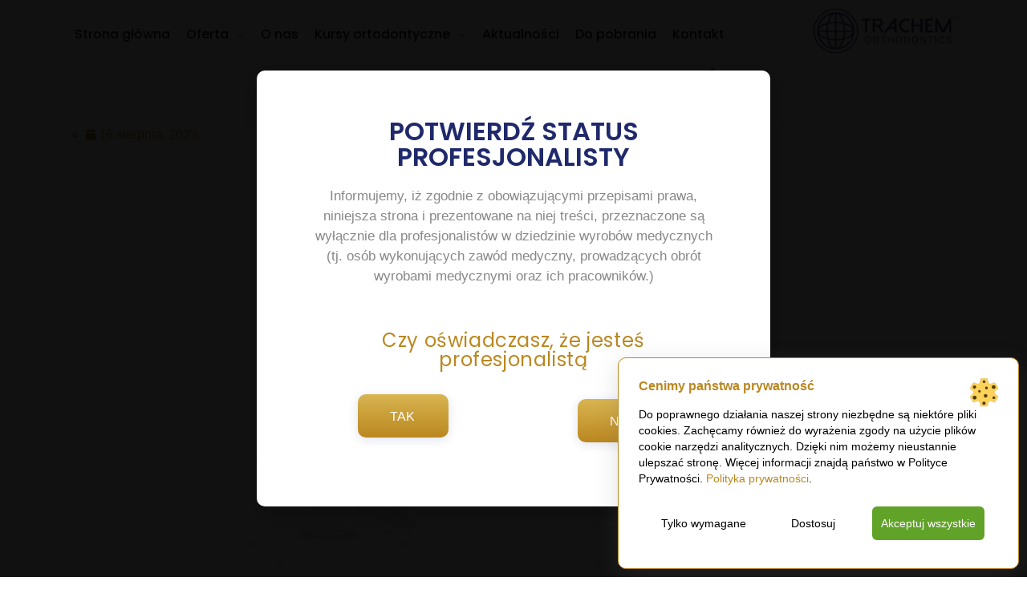

--- FILE ---
content_type: text/html; charset=UTF-8
request_url: https://trachem.pl/nowe-opakowanie-zamkow/
body_size: 30563
content:
<!DOCTYPE html>
<!--[if IE 9 ]>   <html class="no-js oldie ie9 ie" lang="pl-PL" > <![endif]-->
<!--[if (gt IE 9)|!(IE)]><!--> <html class="no-js" lang="pl-PL" > <!--<![endif]-->
<head>
        <meta charset="UTF-8" >
        <meta http-equiv="X-UA-Compatible" content="IE=edge">
        <!-- devices setting -->
        <meta name="viewport"   content="initial-scale=1,user-scalable=no,width=device-width">

<!-- outputs by wp_head -->
			<style>								
					form#stickyelements-form input::-moz-placeholder{
						color: #4F4F4F;
					} 
					form#stickyelements-form input::-ms-input-placeholder{
						color: #4F4F4F					} 
					form#stickyelements-form input::-webkit-input-placeholder{
						color: #4F4F4F					}
					form#stickyelements-form input::placeholder{
						color: #4F4F4F					}
					form#stickyelements-form textarea::placeholder {
						color: #4F4F4F					}
					form#stickyelements-form textarea::-moz-placeholder {
						color: #4F4F4F					}					
			</style>	
			<meta name='robots' content='index, follow, max-image-preview:large, max-snippet:-1, max-video-preview:-1' />
	<style>img:is([sizes="auto" i], [sizes^="auto," i]) { contain-intrinsic-size: 3000px 1500px }</style>
	
	<!-- This site is optimized with the Yoast SEO plugin v24.5 - https://yoast.com/wordpress/plugins/seo/ -->
	<title>NOWE OPAKOWANIE ZAMKÓW - Trachem</title>
	<link rel="canonical" href="https://trachem.pl/nowe-opakowanie-zamkow/" />
	<meta property="og:locale" content="pl_PL" />
	<meta property="og:type" content="article" />
	<meta property="og:title" content="NOWE OPAKOWANIE ZAMKÓW - Trachem" />
	<meta property="og:description" content="Nasze zamki zyskały nowe, wygodne opakowanie!Odkryj nowe opakowanie zamków ortodontycznych marki Trachem." />
	<meta property="og:url" content="https://trachem.pl/nowe-opakowanie-zamkow/" />
	<meta property="og:site_name" content="Trachem" />
	<meta property="article:publisher" content="https://www.facebook.com/TrachemOrthodontics/" />
	<meta property="article:published_time" content="2023-08-16T07:00:00+00:00" />
	<meta property="og:image" content="https://trachem.pl/wp-content/uploads/Nowe-opakowanie-Brillante-2-1024x1024.png" />
	<meta property="og:image:width" content="1024" />
	<meta property="og:image:height" content="1024" />
	<meta property="og:image:type" content="image/png" />
	<meta name="author" content="admin" />
	<meta name="twitter:card" content="summary_large_image" />
	<meta name="twitter:label1" content="Napisane przez" />
	<meta name="twitter:data1" content="admin" />
	<meta name="twitter:label2" content="Szacowany czas czytania" />
	<meta name="twitter:data2" content="1 minuta" />
	<script type="application/ld+json" class="yoast-schema-graph">{"@context":"https://schema.org","@graph":[{"@type":"Article","@id":"https://trachem.pl/nowe-opakowanie-zamkow/#article","isPartOf":{"@id":"https://trachem.pl/nowe-opakowanie-zamkow/"},"author":{"name":"admin","@id":"https://trachem.pl/#/schema/person/3e42441eef5a62c1eaf7d2a66e5e11d4"},"headline":"NOWE OPAKOWANIE ZAMKÓW","datePublished":"2023-08-16T07:00:00+00:00","mainEntityOfPage":{"@id":"https://trachem.pl/nowe-opakowanie-zamkow/"},"wordCount":64,"publisher":{"@id":"https://trachem.pl/#organization"},"image":{"@id":"https://trachem.pl/nowe-opakowanie-zamkow/#primaryimage"},"thumbnailUrl":"https://trachem.pl/wp-content/uploads/Nowe-opakowanie-Brillante-2.png","articleSection":["Ortodoncja"],"inLanguage":"pl-PL"},{"@type":"WebPage","@id":"https://trachem.pl/nowe-opakowanie-zamkow/","url":"https://trachem.pl/nowe-opakowanie-zamkow/","name":"NOWE OPAKOWANIE ZAMKÓW - Trachem","isPartOf":{"@id":"https://trachem.pl/#website"},"primaryImageOfPage":{"@id":"https://trachem.pl/nowe-opakowanie-zamkow/#primaryimage"},"image":{"@id":"https://trachem.pl/nowe-opakowanie-zamkow/#primaryimage"},"thumbnailUrl":"https://trachem.pl/wp-content/uploads/Nowe-opakowanie-Brillante-2.png","datePublished":"2023-08-16T07:00:00+00:00","breadcrumb":{"@id":"https://trachem.pl/nowe-opakowanie-zamkow/#breadcrumb"},"inLanguage":"pl-PL","potentialAction":[{"@type":"ReadAction","target":["https://trachem.pl/nowe-opakowanie-zamkow/"]}]},{"@type":"ImageObject","inLanguage":"pl-PL","@id":"https://trachem.pl/nowe-opakowanie-zamkow/#primaryimage","url":"https://trachem.pl/wp-content/uploads/Nowe-opakowanie-Brillante-2.png","contentUrl":"https://trachem.pl/wp-content/uploads/Nowe-opakowanie-Brillante-2.png","width":3000,"height":3000},{"@type":"BreadcrumbList","@id":"https://trachem.pl/nowe-opakowanie-zamkow/#breadcrumb","itemListElement":[{"@type":"ListItem","position":1,"name":"Strona główna","item":"https://trachem.pl/"},{"@type":"ListItem","position":2,"name":"NOWE OPAKOWANIE ZAMKÓW"}]},{"@type":"WebSite","@id":"https://trachem.pl/#website","url":"https://trachem.pl/","name":"Trachem","description":"Setki produktów z zakresu ortodoncji i stomatologii","publisher":{"@id":"https://trachem.pl/#organization"},"potentialAction":[{"@type":"SearchAction","target":{"@type":"EntryPoint","urlTemplate":"https://trachem.pl/?s={search_term_string}"},"query-input":{"@type":"PropertyValueSpecification","valueRequired":true,"valueName":"search_term_string"}}],"inLanguage":"pl-PL"},{"@type":"Organization","@id":"https://trachem.pl/#organization","name":"Trachem","url":"https://trachem.pl/","logo":{"@type":"ImageObject","inLanguage":"pl-PL","@id":"https://trachem.pl/#/schema/logo/image/","url":"https://trachem.pl/wp-content/uploads/trachem_logo-removebg-preview.png","contentUrl":"https://trachem.pl/wp-content/uploads/trachem_logo-removebg-preview.png","width":188,"height":63,"caption":"Trachem"},"image":{"@id":"https://trachem.pl/#/schema/logo/image/"},"sameAs":["https://www.facebook.com/TrachemOrthodontics/"]},{"@type":"Person","@id":"https://trachem.pl/#/schema/person/3e42441eef5a62c1eaf7d2a66e5e11d4","name":"admin","sameAs":["https://ortopediaomax.pl_ortopediaomax_pl"]}]}</script>
	<!-- / Yoast SEO plugin. -->


<link rel='dns-prefetch' href='//fonts.googleapis.com' />
<link rel="alternate" type="application/rss+xml" title="Trachem &raquo; Kanał z wpisami" href="https://trachem.pl/feed/" />
<link rel="alternate" type="application/rss+xml" title="Trachem &raquo; Kanał z komentarzami" href="https://trachem.pl/comments/feed/" />
<script>
window._wpemojiSettings = {"baseUrl":"https:\/\/s.w.org\/images\/core\/emoji\/15.0.3\/72x72\/","ext":".png","svgUrl":"https:\/\/s.w.org\/images\/core\/emoji\/15.0.3\/svg\/","svgExt":".svg","source":{"concatemoji":"https:\/\/trachem.pl\/wp-includes\/js\/wp-emoji-release.min.js?ver=6.7.1"}};
/*! This file is auto-generated */
!function(i,n){var o,s,e;function c(e){try{var t={supportTests:e,timestamp:(new Date).valueOf()};sessionStorage.setItem(o,JSON.stringify(t))}catch(e){}}function p(e,t,n){e.clearRect(0,0,e.canvas.width,e.canvas.height),e.fillText(t,0,0);var t=new Uint32Array(e.getImageData(0,0,e.canvas.width,e.canvas.height).data),r=(e.clearRect(0,0,e.canvas.width,e.canvas.height),e.fillText(n,0,0),new Uint32Array(e.getImageData(0,0,e.canvas.width,e.canvas.height).data));return t.every(function(e,t){return e===r[t]})}function u(e,t,n){switch(t){case"flag":return n(e,"\ud83c\udff3\ufe0f\u200d\u26a7\ufe0f","\ud83c\udff3\ufe0f\u200b\u26a7\ufe0f")?!1:!n(e,"\ud83c\uddfa\ud83c\uddf3","\ud83c\uddfa\u200b\ud83c\uddf3")&&!n(e,"\ud83c\udff4\udb40\udc67\udb40\udc62\udb40\udc65\udb40\udc6e\udb40\udc67\udb40\udc7f","\ud83c\udff4\u200b\udb40\udc67\u200b\udb40\udc62\u200b\udb40\udc65\u200b\udb40\udc6e\u200b\udb40\udc67\u200b\udb40\udc7f");case"emoji":return!n(e,"\ud83d\udc26\u200d\u2b1b","\ud83d\udc26\u200b\u2b1b")}return!1}function f(e,t,n){var r="undefined"!=typeof WorkerGlobalScope&&self instanceof WorkerGlobalScope?new OffscreenCanvas(300,150):i.createElement("canvas"),a=r.getContext("2d",{willReadFrequently:!0}),o=(a.textBaseline="top",a.font="600 32px Arial",{});return e.forEach(function(e){o[e]=t(a,e,n)}),o}function t(e){var t=i.createElement("script");t.src=e,t.defer=!0,i.head.appendChild(t)}"undefined"!=typeof Promise&&(o="wpEmojiSettingsSupports",s=["flag","emoji"],n.supports={everything:!0,everythingExceptFlag:!0},e=new Promise(function(e){i.addEventListener("DOMContentLoaded",e,{once:!0})}),new Promise(function(t){var n=function(){try{var e=JSON.parse(sessionStorage.getItem(o));if("object"==typeof e&&"number"==typeof e.timestamp&&(new Date).valueOf()<e.timestamp+604800&&"object"==typeof e.supportTests)return e.supportTests}catch(e){}return null}();if(!n){if("undefined"!=typeof Worker&&"undefined"!=typeof OffscreenCanvas&&"undefined"!=typeof URL&&URL.createObjectURL&&"undefined"!=typeof Blob)try{var e="postMessage("+f.toString()+"("+[JSON.stringify(s),u.toString(),p.toString()].join(",")+"));",r=new Blob([e],{type:"text/javascript"}),a=new Worker(URL.createObjectURL(r),{name:"wpTestEmojiSupports"});return void(a.onmessage=function(e){c(n=e.data),a.terminate(),t(n)})}catch(e){}c(n=f(s,u,p))}t(n)}).then(function(e){for(var t in e)n.supports[t]=e[t],n.supports.everything=n.supports.everything&&n.supports[t],"flag"!==t&&(n.supports.everythingExceptFlag=n.supports.everythingExceptFlag&&n.supports[t]);n.supports.everythingExceptFlag=n.supports.everythingExceptFlag&&!n.supports.flag,n.DOMReady=!1,n.readyCallback=function(){n.DOMReady=!0}}).then(function(){return e}).then(function(){var e;n.supports.everything||(n.readyCallback(),(e=n.source||{}).concatemoji?t(e.concatemoji):e.wpemoji&&e.twemoji&&(t(e.twemoji),t(e.wpemoji)))}))}((window,document),window._wpemojiSettings);
</script>
<style id='wp-emoji-styles-inline-css'>

	img.wp-smiley, img.emoji {
		display: inline !important;
		border: none !important;
		box-shadow: none !important;
		height: 1em !important;
		width: 1em !important;
		margin: 0 0.07em !important;
		vertical-align: -0.1em !important;
		background: none !important;
		padding: 0 !important;
	}
</style>
<link rel='stylesheet' id='wp-block-library-css' href='https://trachem.pl/wp-includes/css/dist/block-library/style.min.css?ver=6.7.1' media='all' />
<style id='classic-theme-styles-inline-css'>
/*! This file is auto-generated */
.wp-block-button__link{color:#fff;background-color:#32373c;border-radius:9999px;box-shadow:none;text-decoration:none;padding:calc(.667em + 2px) calc(1.333em + 2px);font-size:1.125em}.wp-block-file__button{background:#32373c;color:#fff;text-decoration:none}
</style>
<style id='global-styles-inline-css'>
:root{--wp--preset--aspect-ratio--square: 1;--wp--preset--aspect-ratio--4-3: 4/3;--wp--preset--aspect-ratio--3-4: 3/4;--wp--preset--aspect-ratio--3-2: 3/2;--wp--preset--aspect-ratio--2-3: 2/3;--wp--preset--aspect-ratio--16-9: 16/9;--wp--preset--aspect-ratio--9-16: 9/16;--wp--preset--color--black: #000000;--wp--preset--color--cyan-bluish-gray: #abb8c3;--wp--preset--color--white: #ffffff;--wp--preset--color--pale-pink: #f78da7;--wp--preset--color--vivid-red: #cf2e2e;--wp--preset--color--luminous-vivid-orange: #ff6900;--wp--preset--color--luminous-vivid-amber: #fcb900;--wp--preset--color--light-green-cyan: #7bdcb5;--wp--preset--color--vivid-green-cyan: #00d084;--wp--preset--color--pale-cyan-blue: #8ed1fc;--wp--preset--color--vivid-cyan-blue: #0693e3;--wp--preset--color--vivid-purple: #9b51e0;--wp--preset--gradient--vivid-cyan-blue-to-vivid-purple: linear-gradient(135deg,rgba(6,147,227,1) 0%,rgb(155,81,224) 100%);--wp--preset--gradient--light-green-cyan-to-vivid-green-cyan: linear-gradient(135deg,rgb(122,220,180) 0%,rgb(0,208,130) 100%);--wp--preset--gradient--luminous-vivid-amber-to-luminous-vivid-orange: linear-gradient(135deg,rgba(252,185,0,1) 0%,rgba(255,105,0,1) 100%);--wp--preset--gradient--luminous-vivid-orange-to-vivid-red: linear-gradient(135deg,rgba(255,105,0,1) 0%,rgb(207,46,46) 100%);--wp--preset--gradient--very-light-gray-to-cyan-bluish-gray: linear-gradient(135deg,rgb(238,238,238) 0%,rgb(169,184,195) 100%);--wp--preset--gradient--cool-to-warm-spectrum: linear-gradient(135deg,rgb(74,234,220) 0%,rgb(151,120,209) 20%,rgb(207,42,186) 40%,rgb(238,44,130) 60%,rgb(251,105,98) 80%,rgb(254,248,76) 100%);--wp--preset--gradient--blush-light-purple: linear-gradient(135deg,rgb(255,206,236) 0%,rgb(152,150,240) 100%);--wp--preset--gradient--blush-bordeaux: linear-gradient(135deg,rgb(254,205,165) 0%,rgb(254,45,45) 50%,rgb(107,0,62) 100%);--wp--preset--gradient--luminous-dusk: linear-gradient(135deg,rgb(255,203,112) 0%,rgb(199,81,192) 50%,rgb(65,88,208) 100%);--wp--preset--gradient--pale-ocean: linear-gradient(135deg,rgb(255,245,203) 0%,rgb(182,227,212) 50%,rgb(51,167,181) 100%);--wp--preset--gradient--electric-grass: linear-gradient(135deg,rgb(202,248,128) 0%,rgb(113,206,126) 100%);--wp--preset--gradient--midnight: linear-gradient(135deg,rgb(2,3,129) 0%,rgb(40,116,252) 100%);--wp--preset--font-size--small: 13px;--wp--preset--font-size--medium: 20px;--wp--preset--font-size--large: 36px;--wp--preset--font-size--x-large: 42px;--wp--preset--font-family--inter: "Inter", sans-serif;--wp--preset--font-family--cardo: Cardo;--wp--preset--spacing--20: 0.44rem;--wp--preset--spacing--30: 0.67rem;--wp--preset--spacing--40: 1rem;--wp--preset--spacing--50: 1.5rem;--wp--preset--spacing--60: 2.25rem;--wp--preset--spacing--70: 3.38rem;--wp--preset--spacing--80: 5.06rem;--wp--preset--shadow--natural: 6px 6px 9px rgba(0, 0, 0, 0.2);--wp--preset--shadow--deep: 12px 12px 50px rgba(0, 0, 0, 0.4);--wp--preset--shadow--sharp: 6px 6px 0px rgba(0, 0, 0, 0.2);--wp--preset--shadow--outlined: 6px 6px 0px -3px rgba(255, 255, 255, 1), 6px 6px rgba(0, 0, 0, 1);--wp--preset--shadow--crisp: 6px 6px 0px rgba(0, 0, 0, 1);}:where(.is-layout-flex){gap: 0.5em;}:where(.is-layout-grid){gap: 0.5em;}body .is-layout-flex{display: flex;}.is-layout-flex{flex-wrap: wrap;align-items: center;}.is-layout-flex > :is(*, div){margin: 0;}body .is-layout-grid{display: grid;}.is-layout-grid > :is(*, div){margin: 0;}:where(.wp-block-columns.is-layout-flex){gap: 2em;}:where(.wp-block-columns.is-layout-grid){gap: 2em;}:where(.wp-block-post-template.is-layout-flex){gap: 1.25em;}:where(.wp-block-post-template.is-layout-grid){gap: 1.25em;}.has-black-color{color: var(--wp--preset--color--black) !important;}.has-cyan-bluish-gray-color{color: var(--wp--preset--color--cyan-bluish-gray) !important;}.has-white-color{color: var(--wp--preset--color--white) !important;}.has-pale-pink-color{color: var(--wp--preset--color--pale-pink) !important;}.has-vivid-red-color{color: var(--wp--preset--color--vivid-red) !important;}.has-luminous-vivid-orange-color{color: var(--wp--preset--color--luminous-vivid-orange) !important;}.has-luminous-vivid-amber-color{color: var(--wp--preset--color--luminous-vivid-amber) !important;}.has-light-green-cyan-color{color: var(--wp--preset--color--light-green-cyan) !important;}.has-vivid-green-cyan-color{color: var(--wp--preset--color--vivid-green-cyan) !important;}.has-pale-cyan-blue-color{color: var(--wp--preset--color--pale-cyan-blue) !important;}.has-vivid-cyan-blue-color{color: var(--wp--preset--color--vivid-cyan-blue) !important;}.has-vivid-purple-color{color: var(--wp--preset--color--vivid-purple) !important;}.has-black-background-color{background-color: var(--wp--preset--color--black) !important;}.has-cyan-bluish-gray-background-color{background-color: var(--wp--preset--color--cyan-bluish-gray) !important;}.has-white-background-color{background-color: var(--wp--preset--color--white) !important;}.has-pale-pink-background-color{background-color: var(--wp--preset--color--pale-pink) !important;}.has-vivid-red-background-color{background-color: var(--wp--preset--color--vivid-red) !important;}.has-luminous-vivid-orange-background-color{background-color: var(--wp--preset--color--luminous-vivid-orange) !important;}.has-luminous-vivid-amber-background-color{background-color: var(--wp--preset--color--luminous-vivid-amber) !important;}.has-light-green-cyan-background-color{background-color: var(--wp--preset--color--light-green-cyan) !important;}.has-vivid-green-cyan-background-color{background-color: var(--wp--preset--color--vivid-green-cyan) !important;}.has-pale-cyan-blue-background-color{background-color: var(--wp--preset--color--pale-cyan-blue) !important;}.has-vivid-cyan-blue-background-color{background-color: var(--wp--preset--color--vivid-cyan-blue) !important;}.has-vivid-purple-background-color{background-color: var(--wp--preset--color--vivid-purple) !important;}.has-black-border-color{border-color: var(--wp--preset--color--black) !important;}.has-cyan-bluish-gray-border-color{border-color: var(--wp--preset--color--cyan-bluish-gray) !important;}.has-white-border-color{border-color: var(--wp--preset--color--white) !important;}.has-pale-pink-border-color{border-color: var(--wp--preset--color--pale-pink) !important;}.has-vivid-red-border-color{border-color: var(--wp--preset--color--vivid-red) !important;}.has-luminous-vivid-orange-border-color{border-color: var(--wp--preset--color--luminous-vivid-orange) !important;}.has-luminous-vivid-amber-border-color{border-color: var(--wp--preset--color--luminous-vivid-amber) !important;}.has-light-green-cyan-border-color{border-color: var(--wp--preset--color--light-green-cyan) !important;}.has-vivid-green-cyan-border-color{border-color: var(--wp--preset--color--vivid-green-cyan) !important;}.has-pale-cyan-blue-border-color{border-color: var(--wp--preset--color--pale-cyan-blue) !important;}.has-vivid-cyan-blue-border-color{border-color: var(--wp--preset--color--vivid-cyan-blue) !important;}.has-vivid-purple-border-color{border-color: var(--wp--preset--color--vivid-purple) !important;}.has-vivid-cyan-blue-to-vivid-purple-gradient-background{background: var(--wp--preset--gradient--vivid-cyan-blue-to-vivid-purple) !important;}.has-light-green-cyan-to-vivid-green-cyan-gradient-background{background: var(--wp--preset--gradient--light-green-cyan-to-vivid-green-cyan) !important;}.has-luminous-vivid-amber-to-luminous-vivid-orange-gradient-background{background: var(--wp--preset--gradient--luminous-vivid-amber-to-luminous-vivid-orange) !important;}.has-luminous-vivid-orange-to-vivid-red-gradient-background{background: var(--wp--preset--gradient--luminous-vivid-orange-to-vivid-red) !important;}.has-very-light-gray-to-cyan-bluish-gray-gradient-background{background: var(--wp--preset--gradient--very-light-gray-to-cyan-bluish-gray) !important;}.has-cool-to-warm-spectrum-gradient-background{background: var(--wp--preset--gradient--cool-to-warm-spectrum) !important;}.has-blush-light-purple-gradient-background{background: var(--wp--preset--gradient--blush-light-purple) !important;}.has-blush-bordeaux-gradient-background{background: var(--wp--preset--gradient--blush-bordeaux) !important;}.has-luminous-dusk-gradient-background{background: var(--wp--preset--gradient--luminous-dusk) !important;}.has-pale-ocean-gradient-background{background: var(--wp--preset--gradient--pale-ocean) !important;}.has-electric-grass-gradient-background{background: var(--wp--preset--gradient--electric-grass) !important;}.has-midnight-gradient-background{background: var(--wp--preset--gradient--midnight) !important;}.has-small-font-size{font-size: var(--wp--preset--font-size--small) !important;}.has-medium-font-size{font-size: var(--wp--preset--font-size--medium) !important;}.has-large-font-size{font-size: var(--wp--preset--font-size--large) !important;}.has-x-large-font-size{font-size: var(--wp--preset--font-size--x-large) !important;}
:where(.wp-block-post-template.is-layout-flex){gap: 1.25em;}:where(.wp-block-post-template.is-layout-grid){gap: 1.25em;}
:where(.wp-block-columns.is-layout-flex){gap: 2em;}:where(.wp-block-columns.is-layout-grid){gap: 2em;}
:root :where(.wp-block-pullquote){font-size: 1.5em;line-height: 1.6;}
</style>
<link rel='stylesheet' id='contact-form-7-css' href='https://trachem.pl/wp-content/plugins/contact-form-7/includes/css/styles.css?ver=6.0.4' media='all' />
<link rel='stylesheet' id='image-map-pro-dist-css-css' href='https://trachem.pl/wp-content/plugins/image-map-pro-wordpress/css/image-map-pro.min.css?ver=5.3.2' media='' />
<link rel='stylesheet' id='woocommerce-layout-css' href='https://trachem.pl/wp-content/plugins/woocommerce/assets/css/woocommerce-layout.css?ver=9.4.3' media='all' />
<link rel='stylesheet' id='woocommerce-smallscreen-css' href='https://trachem.pl/wp-content/plugins/woocommerce/assets/css/woocommerce-smallscreen.css?ver=9.4.3' media='only screen and (max-width: 768px)' />
<link rel='stylesheet' id='woocommerce-general-css' href='https://trachem.pl/wp-content/plugins/woocommerce/assets/css/woocommerce.css?ver=9.4.3' media='all' />
<style id='woocommerce-inline-inline-css'>
.woocommerce form .form-row .required { visibility: visible; }
</style>
<link rel='stylesheet' id='wpsl-styles-css' href='https://trachem.pl/wp-content/plugins/wp-store-locator/css/styles.min.css?ver=2.2.241' media='all' />
<link rel='stylesheet' id='wp-mapit-leaflet-css-css' href='https://trachem.pl/wp-content/plugins/wp-mapit/wp_mapit/css/leaflet.css?ver=1710958627' media='all' />
<link rel='stylesheet' id='wp-mapit-leaflet-responsive-popup-css-css' href='https://trachem.pl/wp-content/plugins/wp-mapit/wp_mapit/css/leaflet.responsive.popup.css?ver=1710958627' media='all' />
<link rel='stylesheet' id='wp-mapit-leaflet-gesture-handling-css-css' href='https://trachem.pl/wp-content/plugins/wp-mapit/wp_mapit/css/leaflet-gesture-handling.css?ver=1710958627' media='all' />
<link rel='stylesheet' id='wp-mapit-leaflet-fullscreen-css-css' href='https://trachem.pl/wp-content/plugins/wp-mapit/wp_mapit/css/leaflet.fullscreen.css?ver=1710958627' media='all' />
<link rel='stylesheet' id='wp-mapit-css-css' href='https://trachem.pl/wp-content/plugins/wp-mapit/wp_mapit/css/wp_mapit.css?ver=1710958627' media='all' />
<link rel='stylesheet' id='auxin-base-css' href='https://trachem.pl/wp-content/themes/phlox-pro/css/base.css?ver=5.14.0' media='all' />
<link rel='stylesheet' id='auxin-front-icon-css' href='https://trachem.pl/wp-content/themes/phlox-pro/css/auxin-icon.css?ver=5.14.0' media='all' />
<link rel='stylesheet' id='auxin-main-css' href='https://trachem.pl/wp-content/themes/phlox-pro/css/main.css?ver=5.14.0' media='all' />
<link rel='stylesheet' id='elementor-icons-css' href='https://trachem.pl/wp-content/plugins/elementor/assets/lib/eicons/css/elementor-icons.min.css?ver=5.31.0' media='all' />
<link rel='stylesheet' id='elementor-frontend-css' href='https://trachem.pl/wp-content/plugins/elementor/assets/css/frontend.min.css?ver=3.24.3' media='all' />
<link rel='stylesheet' id='swiper-css' href='https://trachem.pl/wp-content/plugins/elementor/assets/lib/swiper/v8/css/swiper.min.css?ver=8.4.5' media='all' />
<link rel='stylesheet' id='e-swiper-css' href='https://trachem.pl/wp-content/plugins/elementor/assets/css/conditionals/e-swiper.min.css?ver=3.24.3' media='all' />
<link rel='stylesheet' id='elementor-post-129-css' href='https://trachem.pl/wp-content/uploads/elementor/css/post-129.css?ver=1754991048' media='all' />
<link rel='stylesheet' id='auxin-elementor-base-css' href='https://trachem.pl/wp-content/themes/phlox-pro/css/other/elementor.css?ver=5.14.0' media='all' />
<link rel='stylesheet' id='auxin-elementor-widgets-css' href='https://trachem.pl/wp-content/plugins/auxin-elements/admin/assets/css/elementor-widgets.css?ver=2.17.6' media='all' />
<link rel='stylesheet' id='mediaelement-css' href='https://trachem.pl/wp-includes/js/mediaelement/mediaelementplayer-legacy.min.css?ver=4.2.17' media='all' />
<link rel='stylesheet' id='wp-mediaelement-css' href='https://trachem.pl/wp-includes/js/mediaelement/wp-mediaelement.min.css?ver=6.7.1' media='all' />
<link rel='stylesheet' id='elementor-pro-css' href='https://trachem.pl/wp-content/plugins/elementor-pro/assets/css/frontend.min.css?ver=3.18.3' media='all' />
<link rel='stylesheet' id='font-awesome-5-all-css' href='https://trachem.pl/wp-content/plugins/elementor/assets/lib/font-awesome/css/all.min.css?ver=3.24.3' media='all' />
<link rel='stylesheet' id='font-awesome-4-shim-css' href='https://trachem.pl/wp-content/plugins/elementor/assets/lib/font-awesome/css/v4-shims.min.css?ver=3.24.3' media='all' />
<link rel='stylesheet' id='widget-text-editor-css' href='https://trachem.pl/wp-content/plugins/elementor/assets/css/widget-text-editor.min.css?ver=3.24.3' media='all' />
<link rel='stylesheet' id='elementor-gallery-css' href='https://trachem.pl/wp-content/plugins/elementor/assets/lib/e-gallery/css/e-gallery.min.css?ver=1.2.0' media='all' />
<link rel='stylesheet' id='elementor-post-10116-css' href='https://trachem.pl/wp-content/uploads/elementor/css/post-10116.css?ver=1755072951' media='all' />
<link rel='stylesheet' id='elementor-post-122-css' href='https://trachem.pl/wp-content/uploads/elementor/css/post-122.css?ver=1754991048' media='all' />
<link rel='stylesheet' id='elementor-post-121-css' href='https://trachem.pl/wp-content/uploads/elementor/css/post-121.css?ver=1754991048' media='all' />
<link rel='stylesheet' id='elementor-post-1642-css' href='https://trachem.pl/wp-content/uploads/elementor/css/post-1642.css?ver=1754992717' media='all' />
<link rel='stylesheet' id='fluentform-elementor-widget-css' href='https://trachem.pl/wp-content/plugins/fluentform/assets/css/fluent-forms-elementor-widget.css?ver=5.2.7' media='all' />
<link rel='stylesheet' id='elementor-post-9291-css' href='https://trachem.pl/wp-content/uploads/elementor/css/post-9291.css?ver=1754991048' media='all' />
        <link rel="preload" href="https://trachem.pl/wp-content/plugins/lets-make-cookies/assets/build/plugin-public.css?ver=3.0.3" as="style" onload="this.onload=null;this.rel='stylesheet'">
        <noscript><link rel='stylesheet' id='lets-make-cookies-plugin-styles-css' href='https://trachem.pl/wp-content/plugins/lets-make-cookies/assets/build/plugin-public.css?ver=3.0.3' media='all' />
</noscript>
        <script>!function(t){"use strict";t.loadCSS||(t.loadCSS=function(){});var e=loadCSS.relpreload={};if(e.support=function(){var e;try{e=t.document.createElement("link").relList.supports("preload")}catch(t){e=!1}return function(){return e}}(),e.bindMediaToggle=function(t){var e=t.media||"all";function a(){t.media=e}t.addEventListener?t.addEventListener("load",a):t.attachEvent&&t.attachEvent("onload",a),setTimeout(function(){t.rel="stylesheet",t.media="only x"}),setTimeout(a,3e3)},e.poly=function(){if(!e.support())for(var a=t.document.getElementsByTagName("link"),n=0;n<a.length;n++){var o=a[n];"preload"!==o.rel||"style"!==o.getAttribute("as")||o.getAttribute("data-loadcss")||(o.setAttribute("data-loadcss",!0),e.bindMediaToggle(o))}},!e.support()){e.poly();var a=t.setInterval(e.poly,500);t.addEventListener?t.addEventListener("load",function(){e.poly(),t.clearInterval(a)}):t.attachEvent&&t.attachEvent("onload",function(){e.poly(),t.clearInterval(a)})}"undefined"!=typeof exports?exports.loadCSS=loadCSS:t.loadCSS=loadCSS}("undefined"!=typeof global?global:this);</script><link rel='stylesheet' id='auxin-fonts-google-css' href='//fonts.googleapis.com/css?family=Poppins%3A100%2C100italic%2C200%2C200italic%2C300%2C300italic%2Cregular%2Citalic%2C500%2C500italic%2C600%2C600italic%2C700%2C700italic%2C800%2C800italic%2C900%2C900italic&#038;ver=7.1' media='all' />
<link rel='stylesheet' id='auxin-custom-css' href='https://trachem.pl/wp-content/uploads/phlox-pro/custom.css?ver=7.1' media='all' />
<link rel='stylesheet' id='auxin-go-pricing-css' href='https://trachem.pl/wp-content/themes/phlox-pro/css/go-pricing.css?ver=5.14.0' media='all' />
<link rel='stylesheet' id='auxin-portfolio-css' href='https://trachem.pl/wp-content/themes/phlox-pro/css/portfolio.css?ver=2.3.7' media='all' />
<link rel='stylesheet' id='font-awesome-css-css' href='https://trachem.pl/wp-content/plugins/mystickyelements/css/font-awesome.min.css?ver=2.2.5' media='all' />
<link rel='stylesheet' id='mystickyelements-front-css-css' href='https://trachem.pl/wp-content/plugins/mystickyelements/css/mystickyelements-front.min.css?ver=2.2.5' media='all' />
<style id='mystickyelements-front-css-inline-css'>
.mystickyelements-fixed,
									.mystickyelements-fixed ul,
									form#stickyelements-form select,
									form#stickyelements-form input,
									form#stickyelements-form textarea,
									.element-contact-form .contact-form-heading {
										font-family: Poppins;
									}.mystickyelements-contact-form[dir="rtl"],
									.mystickyelements-contact-form[dir="rtl"] .element-contact-form .contact-form-heading,
									.mystickyelements-contact-form[dir="rtl"] form#stickyelements-form input,
									.mystickyelements-contact-form[dir="rtl"] form#stickyelements-form textarea,
									.mystickyelements-fixed[dir="rtl"] .mystickyelements-social-icon,
									.mystickyelements-fixed[dir="rtl"] .mystickyelements-social-text,
									html[dir="rtl"] .mystickyelements-contact-form,
									html[dir="rtl"] .mystickyelements-contact-form .element-contact-form .contact-form-heading,
									html[dir="rtl"] .mystickyelements-contact-form form#stickyelements-form input,
									html[dir="rtl"] .mystickyelements-contact-form form#stickyelements-form textarea,
									html[dir="rtl"] .mystickyelements-fixed .mystickyelements-social-icon,
									html[dir="rtl"] .mystickyelements-fixed .mystickyelements-social-text {
										font-family: Poppins;
									}
</style>
<link rel='stylesheet' id='intl-tel-input-css' href='https://trachem.pl/wp-content/plugins/mystickyelements/intl-tel-input-src/build/css/intlTelInput.css?ver=2.2.5' media='all' />
<link rel='stylesheet' id='google-fonts-1-css' href='https://fonts.googleapis.com/css?family=Poppins%3A100%2C100italic%2C200%2C200italic%2C300%2C300italic%2C400%2C400italic%2C500%2C500italic%2C600%2C600italic%2C700%2C700italic%2C800%2C800italic%2C900%2C900italic&#038;display=auto&#038;subset=latin-ext&#038;ver=6.7.1' media='all' />
<link rel="preconnect" href="https://fonts.gstatic.com/" crossorigin><script src="https://trachem.pl/wp-includes/js/jquery/jquery.min.js?ver=3.7.1" id="jquery-core-js"></script>
<script src="https://trachem.pl/wp-includes/js/jquery/jquery-migrate.min.js?ver=3.4.1" id="jquery-migrate-js"></script>
<script src="https://trachem.pl/wp-content/plugins/auxin-pro-tools/admin/assets/js/elementor/widgets.js?ver=1.8.0" id="auxin-elementor-pro-widgets-js"></script>
<script src="https://trachem.pl/wp-content/plugins/sticky-menu-or-anything-on-scroll/assets/js/jq-sticky-anything.min.js?ver=2.1.1" id="stickyAnythingLib-js"></script>
<script src="https://trachem.pl/wp-content/plugins/woocommerce/assets/js/jquery-blockui/jquery.blockUI.min.js?ver=2.7.0-wc.9.4.3" id="jquery-blockui-js" defer data-wp-strategy="defer"></script>
<script id="wc-add-to-cart-js-extra">
var wc_add_to_cart_params = {"ajax_url":"\/wp-admin\/admin-ajax.php","wc_ajax_url":"\/?wc-ajax=%%endpoint%%","i18n_view_cart":"Zobacz koszyk","cart_url":"https:\/\/trachem.pl\/koszyk\/","is_cart":"","cart_redirect_after_add":"no"};
</script>
<script src="https://trachem.pl/wp-content/plugins/woocommerce/assets/js/frontend/add-to-cart.min.js?ver=9.4.3" id="wc-add-to-cart-js" defer data-wp-strategy="defer"></script>
<script src="https://trachem.pl/wp-content/plugins/woocommerce/assets/js/js-cookie/js.cookie.min.js?ver=2.1.4-wc.9.4.3" id="js-cookie-js" defer data-wp-strategy="defer"></script>
<script id="woocommerce-js-extra">
var woocommerce_params = {"ajax_url":"\/wp-admin\/admin-ajax.php","wc_ajax_url":"\/?wc-ajax=%%endpoint%%"};
</script>
<script src="https://trachem.pl/wp-content/plugins/woocommerce/assets/js/frontend/woocommerce.min.js?ver=9.4.3" id="woocommerce-js" defer data-wp-strategy="defer"></script>
<script src="https://trachem.pl/wp-content/plugins/elementor/assets/lib/font-awesome/js/v4-shims.min.js?ver=3.24.3" id="font-awesome-4-shim-js"></script>
<script id="auxin-modernizr-js-extra">
var auxin = {"ajax_url":"https:\/\/trachem.pl\/wp-admin\/admin-ajax.php","is_rtl":"","is_reponsive":"1","is_framed":"","frame_width":"20","wpml_lang":"en","uploadbaseurl":"https:\/\/trachem.pl\/wp-content\/uploads","nonce":"40f7b3f770"};
</script>
<script id="auxin-modernizr-js-before">
/* < ![CDATA[ */
function auxinNS(n){for(var e=n.split("."),a=window,i="",r=e.length,t=0;r>t;t++)"window"!=e[t]&&(i=e[t],a[i]=a[i]||{},a=a[i]);return a;}
/* ]]> */
</script>
<script src="https://trachem.pl/wp-content/themes/phlox-pro/js/solo/modernizr-custom.min.js?ver=5.14.0" id="auxin-modernizr-js"></script>
<link rel="https://api.w.org/" href="https://trachem.pl/wp-json/" /><link rel="alternate" title="JSON" type="application/json" href="https://trachem.pl/wp-json/wp/v2/posts/10116" /><link rel="EditURI" type="application/rsd+xml" title="RSD" href="https://trachem.pl/xmlrpc.php?rsd" />
<meta name="generator" content="WordPress 6.7.1" />
<meta name="generator" content="WooCommerce 9.4.3" />
<link rel='shortlink' href='https://trachem.pl/?p=10116' />
<link rel="alternate" title="oEmbed (JSON)" type="application/json+oembed" href="https://trachem.pl/wp-json/oembed/1.0/embed?url=https%3A%2F%2Ftrachem.pl%2Fnowe-opakowanie-zamkow%2F" />
<link rel="alternate" title="oEmbed (XML)" type="text/xml+oembed" href="https://trachem.pl/wp-json/oembed/1.0/embed?url=https%3A%2F%2Ftrachem.pl%2Fnowe-opakowanie-zamkow%2F&#038;format=xml" />
    <meta name="title"       content="NOWE OPAKOWANIE ZAMKÓW" />
    <meta name="description" content="Nasze zamki zyskały nowe, wygodne opakowanie!Odkryj nowe opakowanie zamków ortodontycznych marki Trachem." />
        <link rel="image_src"    href="https://trachem.pl/wp-content/uploads/Nowe-opakowanie-Brillante-2-90x90.png" />
    <style>
			:root {
				--baner-border-radius: 10px;
				--buttons-border-radius: 6px;
			}

			#lmk_page_overlay {
				height: 100%;
				width: 100%;
				top: 0;
				left: 0;
				position: fixed;
				z-index: 999;
			}

			#lmk_cookiebaner_container {
				background-color: #ffffff;
				border-color: #ba8720;
				border-radius: var(--baner-border-radius);
				box-shadow: var(--default-box-shadow);
				font-size: 16px;
			}

			#lmk_cookiebaner_container .lmk_cookiebaner_container__heading {
				color: #ba8720;
			}

			.lmk_cookiebaner_container__description {
				color: #000000;
			}

			.lmk_cookiebaner_container__read_more {
				color: #ba8720;
			}

			.lmk_cookiebaner__btn {
				border-radius: var(--buttons-border-radius);
			}

			#lmk_cookiebaner__customize {
				color: #000000;
				background-color: transparent;
				border: 1px solid transparent;
			}

			#lmk_cookiebaner__customize:hover {
				color: #000000;
				background-color: #90d0eb;
			}

			#lmk_cookiebaner__decline_all {
				color: #000000;
				background-color: transparent;
				border: 1px solid transparent;
			}

			#lmk_cookiebaner__decline_all:hover {
				color: #ffffff;
				background-color: #dd3333;
			}

			#lmk_cookiebaner__accept_all {
				color: #ffffff;
				background-color: #61a229;
				border: 1px solid transparent;
			}

			#lmk_cookiebaner__accept_all:hover {
				color: #ffffff;
				background-color: #4a8815;
			}</style><style>

			#lmk_customize_container {
				background-color: #ffffff;
				border-color: #ba8720;
				border-radius: var(--baner-border-radius);
				box-shadow: var(--default-box-shadow);
			}

			#lmk_customize_container .lmk_customize_container__heading {
				color: #ba8720;
			}

			#lmk_customize_container .lmk_customize_container__description, #lmk_customize_container .lmk_customize_container__description a, lmk_customize_container__description a:hover {
				color: #000000;
			}

			#lmk_customize_container #lmk_customize_cookies_list_container .lmk_customize_cookies_list__category:first-of-type {
				border-radius: var(--baner-border-radius) var(--baner-border-radius) 0 0;
			}


			#lmk_customize_container #lmk_customize_cookies_list_container .lmk_customize_cookies_list__category:first-of-type .lmk_customize_cookies_list__accordion {
				border-radius: var(--baner-border-radius) var(--baner-border-radius) 0 0;
			}

			#lmk_customize_container #lmk_customize_cookies_list_container .lmk_customize_cookies_list__category:first-of-type .lmk_customize_cookies_list__panel {
				border-radius: var(--baner-border-radius) var(--baner-border-radius) 0 0;
			}

			#lmk_customize_container #lmk_customize_cookies_list_container .lmk_customize_cookies_list__category:last-of-type  {
				border-radius: 0 0 var(--baner-border-radius) var(--baner-border-radius);
			}

			#lmk_customize_container #lmk_customize_cookies_list_container .lmk_customize_cookies_list__category:last-of-type .lmk_customize_cookies_list__accordion:not(.active) {
				border-radius: 0 0 var(--baner-border-radius) var(--baner-border-radius);
			}

			#lmk_customize_container #lmk_customize_cookies_list_container .lmk_customize_cookies_list__category:last-of-type .lmk_customize_cookies_list__panel {
				border-radius: 0 0 var(--baner-border-radius) var(--baner-border-radius);
			}

			#lmk_customize_container .lmk_customize_cookies_list__category__title {
				color: #000000;
			}

			#lmk_customize_container .lmk_customize_cookies_list__category__badge {
				border-radius: var(--baner-border-radius);
			}

			#lmk_customize_container .lmk_customize_cookies_list__category__check__switch .lmk_customize_cookies_list__category__check__slider::before {
				background-color: #ffffff;
			}

			#lmk_customize_container .lmk_customize_cookies_list__category__check__switch .lmk_customize_cookies_list__category__check__slider {
				background-color: #cdcdcd;
			}
			
			#lmk_customize_container .lmk_customize_cookies_list__category__check__switch input:checked + .lmk_customize_cookies_list__category__check__slider {
				background-color: #61a229;
			}

			#lmk_customize_container .lmk_cookiebaner__btn {
				border-radius: var(--buttons-border-radius);
			}

			#lmk_customize_container #lmk_customize__accept_all {
				color: #ffffff;
				background-color: #61a229;
				border: 1px solid transparent;
			}

			#lmk_customize_container #lmk_customize__accept_all:hover {
				color: #ffffff;
				background-color: #61a229;
			}

			#lmk_customize_container #lmk_customize__save {
				color: #000000;
				background-color: transparent;
				border: 1px solid #cdcdcd;
			}

			#lmk_customize_container #lmk_customize__save:hover {
				color: #ffffff;
				background-color: #61a229;
			}
			</style><style>
			:root {
				--baner-border-radius: 10px;
				--buttons-border-radius: 6px;
			}

			#lmk_revisit_baner_container {
				background-color: #ba8720;
				border-color: #9b7418;
				border-radius: 50%;
				box-shadow: var(--default-box-shadow);
			}

			#lmk_revisit_baner_container:hover {
				background-color: #9b7418;
			}
			 </style><!-- Chrome, Firefox OS and Opera -->
<meta name="theme-color" content="rgb(153, 26, 58)" />
<!-- Windows Phone -->
<meta name="msapplication-navbutton-color" content="rgb(153, 26, 58)" />
<!-- iOS Safari -->
<meta name="apple-mobile-web-app-capable" content="yes">
<meta name="apple-mobile-web-app-status-bar-style" content="black-translucent">

	<noscript><style>.woocommerce-product-gallery{ opacity: 1 !important; }</style></noscript>
	<meta name="generator" content="Elementor 3.24.3; features: additional_custom_breakpoints, e_optimized_control_loading; settings: css_print_method-external, google_font-enabled, font_display-auto">
			<style>
				.e-con.e-parent:nth-of-type(n+4):not(.e-lazyloaded):not(.e-no-lazyload),
				.e-con.e-parent:nth-of-type(n+4):not(.e-lazyloaded):not(.e-no-lazyload) * {
					background-image: none !important;
				}
				@media screen and (max-height: 1024px) {
					.e-con.e-parent:nth-of-type(n+3):not(.e-lazyloaded):not(.e-no-lazyload),
					.e-con.e-parent:nth-of-type(n+3):not(.e-lazyloaded):not(.e-no-lazyload) * {
						background-image: none !important;
					}
				}
				@media screen and (max-height: 640px) {
					.e-con.e-parent:nth-of-type(n+2):not(.e-lazyloaded):not(.e-no-lazyload),
					.e-con.e-parent:nth-of-type(n+2):not(.e-lazyloaded):not(.e-no-lazyload) * {
						background-image: none !important;
					}
				}
			</style>
			<link rel="stylesheet" href="/360/style.css">
<script src="/360/vue.min.js"></script>
<script src="/360/photomechanics.js?v3"></script><style class='wp-fonts-local'>
@font-face{font-family:Inter;font-style:normal;font-weight:300 900;font-display:fallback;src:url('https://trachem.pl/wp-content/plugins/woocommerce/assets/fonts/Inter-VariableFont_slnt,wght.woff2') format('woff2');font-stretch:normal;}
@font-face{font-family:Cardo;font-style:normal;font-weight:400;font-display:fallback;src:url('https://trachem.pl/wp-content/plugins/woocommerce/assets/fonts/cardo_normal_400.woff2') format('woff2');}
</style>
<link rel="icon" href="https://trachem.pl/wp-content/uploads/cropped-favicon-1-32x32.png" sizes="32x32" />
<link rel="icon" href="https://trachem.pl/wp-content/uploads/cropped-favicon-1-192x192.png" sizes="192x192" />
<link rel="apple-touch-icon" href="https://trachem.pl/wp-content/uploads/cropped-favicon-1-180x180.png" />
<meta name="msapplication-TileImage" content="https://trachem.pl/wp-content/uploads/cropped-favicon-1-270x270.png" />
		<style id="wp-custom-css">
			#site-title > div, #offcart, #offmenu, span.count-box{
	display: none !important
}

.single-post .entry-media{
	margin-top:130px;
}
.single-post .entry-header , .single-post .entry-info {
	margin:0 auto;
	text-align:center;
}
.single-post .entry-info {
	margin:20px 0;
}
.single-post .entry-meta{
	width:70%;
	margin:0 auto;
	border-top:0 !important;
}
.single-post #respond{
	width:70%;
	margin:0 auto;
}
.single-post .aux-single-post-share, .single-portfolio .aux-single-portfolio-share .aux-icon{
	background: transparent linear-gradient(180deg, var(--e-global-color-accent ) 0%, var(--e-global-color-9aea99b ) 100%);
	border-radius: 5px;
	width: 60px;
	height: 60px;
	display:flex;
	justify-content: center;
	align-items: center;
	transition:all 250ms ease-in;
}
.single-post .wpulike,
.single-portfolio .wpulike button {
	background: transparent linear-gradient(180deg, var(--e-global-color-accent ) 0%, var(--e-global-color-9aea99b ) 100%);
	border-radius: 5px;
	width: 60px;
	height: 60px;
	display:flex;
	justify-content: center;
	align-items: center;
	transition:all 250ms ease-in;
	background-position: center center;
}
.single-portfolio .wpulike button:before {
	color: #fff;
}
.single-post .wpulike:hover ,
.single-portfolio .wpulike button:hover, .single-post .aux-single-post-share:hover,
.single-portfolio .aux-single-portfolio-share .aux-icon:hover {
	background: var( --e-global-color-secondary );
	background-color: var( --e-global-color-secondary );
	background-position: center center;
}
.single-portfolio .aux-single-portfolio-share .aux-tooltip-socials {
	display: flex;
	align-items: center;
}
.single-portfolio .aux-single-portfolio-share .aux-text,
.single-portfolio .wpulike .count-box {
	margin-left: 5px;
	color: var( --e-global-color-text ) !important;
}
.type-portfolio .entry-actions .aux-single-portfolio-share {
	text-align: center;
	padding: 15px 0;
}

.single-post .entry-media img{
	box-shadow: 0px 8px 13px #00000024;
	border-radius: 10px;
}
.single-post .aux-main:after{
	content:'';
	width:200px;
	height:200px;
	background:url("/demos/business-5/wp-content/uploads/sites/253/2020/10/g412-1.svg");
	background-size:contain;
	background-repeat:no-repeat;
	display:inline-block;
	position:absolute;
	right:15%;
	top:-100px;
}
.single-post .aux-wrapper:before{
	content:'';
	width:200px;
	height:200px;
	background:url("/demos/business-5/wp-content/uploads/sites/253/2020/10/g244.svg");
	background-size:contain;
	background-repeat:no-repeat;
	display:inline-block;
	position:absolute;
	left:-120px;
	top:50px;
}
.single-post .aux-wrapper:after{
	content:'';
	width:200px;
	height:200px;
	background:url("/demos/business-5/wp-content/uploads/sites/253/2020/10/g-3-1.svg");
	background-size:contain;
	background-repeat:no-repeat;
	display:inline-block;
	position:absolute;
	right:-130px;
	top:50px;
}
.single-post #respond input[type="url"]{
	display:none;
}
.single-post #respond input:not([type="submit"]) , .single-post #respond textarea{
	border: 1px solid #C4C4C4;
	border-radius: 10px;
	padding:19px 25px !important;
	height:60px;
}
.single-post input[type="submit"]{
	background: transparent linear-gradient(0deg, var(--e-global-color-accent ) 0%, var(--e-global-color-9aea99b ) 100%);
box-shadow: 0px 3px 13px #008B4E26;
border-radius: 10px;
	padding:15px 41px 15px 40px !important;
}
.single-post .comment-notes{
	margin-bottom:40px;
}


.elementor-editor-active .aux-appear-watch-animation:not(.aux-animated) {
    opacity: 1;
}
.aux-content-top-margin .aux-primary .content {
	margin-top: 100px;
}
.aux-content-top-margin .aux-primary .content .entry-media img {
	border-radius: 10px;
}

/* Single Portfolio */

.single-portfolio .type-portfolio.hentry .entry-main {
	margin-bottom: 0;
}
.single-portfolio .hentry .entry-media {
	margin-bottom: 0;
}
.single-portfolio .aux-next-prev-posts {
	width: 60%;
	padding: 45px 60px;
	margin-top: 0 !important;
	    background-color: var(--e-global-color-secondary);
    border-radius: 15px;
}
.single-portfolio .aux-next-prev-posts .np-title ,
.single-portfolio .aux-next-prev-posts .np-nav-text {
	color: #fff;
}
.single-portfolio .aux-arrow-nav.aux-outline .aux-overlay::after, .single-portfolio .aux-next-prev-posts .np-prev-section>a:hover .aux-overlay::after {
	background-color: transparent;
}
.single-portfolio .aux-arrow-nav.aux-outline {
	box-shadow: 0 0 0 1px #fff inset;
}
.single-portfolio .aux-next-prev-posts section:hover .aux-arrow-nav.aux-outline {
	background-color: #fff;
	transition: background-color: 0.3s ease;
}
.single-portfolio .np-prev-section .aux-arrow-nav > *,
.single-portfolio .np-next-section .aux-arrow-nav > *{
	display : none;
}
.single-portfolio .np-prev-section .aux-arrow-nav:after,
.single-portfolio .np-next-section .aux-arrow-nav:after{
	content: '\e1ee';
    font-family: 'auxin-front';
    color: #fff;
    font-size: 30px;
    position: relative;
    left: 10px;
    top: 3px;
		transition: all 0.3s ease;
}
.single-portfolio .np-next-section .aux-arrow-nav:after {
	content: "\e1ef";
	left: unset;
	right: 10px;
}
.single-portfolio .np-prev-section:hover .aux-arrow-nav:after,
.single-portfolio .np-next-section:hover .aux-arrow-nav:after {
	color: var(--e-global-color-secondary);
}
.single-portfolio .aux-related-container .type-portfolio.hentry .entry-main {
	background: transparent linear-gradient(0deg,var(--e-global-color-accent) 0%,var(--e-global-color-9aea99b) 100%);
    border-radius: 15px;
    padding: 24px 32px;
    transform: translateY(-100%);
    text-align: left;
		opacity: 0;
	transition: opacity 0.3s ease;
}
.single-portfolio .aux-related-container article:hover .entry-main {
	opacity: 1 !important;
}
.single-portfolio .aux-related-container .type-portfolio.hentry .entry-main .entry-title a,
.single-portfolio .aux-related-container .type-portfolio.hentry .entry-main .entry-title a:hover{
	color: #fff;
}
.single-portfolio .aux-widget-related-posts .entry-tax a, 
.single-portfolio .aux-widget-related-posts .entry-tax a:hover {
	color: rgba( 255, 255, 255, 0.61 );
}
.aux-single .type-portfolio .entry-meta-data .aux-button {
	border-radius: 10px;
	padding: 15px 40px;
	text-shadow: unset;
}
.type-portfolio.aux-side-right {
	padding-right: 0;
}
.single-portfolio .aux-primary .type-portfolio.hentry .entry-main {
	width: 60%;
}
.type-portfolio.aux-side-right>.entry-side {
	float: left;
	margin-right: 0;
	margin-left: 113px;
  width: calc( 40% - 113px );
}
.wpulike.aux-wpulike-portfolio {
	margin-right: 63px;
}
.single-portfolio .aux-next-prev-posts .np-prev-section .np-arrow {
	margin-right: 9px;
}
.single-portfolio .aux-next-prev-posts .np-nav-text {
	margin-top: 9px;
}
.single-portfolio .aux-next-prev-posts .np-next-section .np-arrow {
	margin-left: 18px;
}

.aux-widget-logo{
	width: 205px;
}

.aux-widget-logo img{
	max-height: 80px;
	width: auto;
	transition-duration: .3s;
}

.elementor-section--handles-inside.elementor-sticky--effects .aux-widget-logo img{
	max-height: 60px;
}

a.button.aux-ajax-add-to-cart.product_type_simple{
	display: none;
}

ul{
	list-style-position: inside;
    list-style-type: circle;
}


/* MY STICKY ELEMENT ICON */
#mystickyelements-social-custom_seven > span > img{
	display: none;
}

span.mystickyelements-icon-below-text{
	transform: rotate(-90deg);
	  /* Safari */
  -webkit-transform: rotate(-90deg);
  /* Firefox */
  -moz-transform: rotate(-90deg);
  /* IE */
  -ms-transform: rotate(-90deg);
  /* Opera */
  -o-transform: rotate(-90deg);
  /* Internet Explorer */
  filter: progid:DXImageTransform.Microsoft.BasicImage(rotation=3);
}

.mystickyelements-fixed .mystickyelements-icon-below-text {
    width: auto;
}

.mystickyelements-size-large span.mystickyelements-social-icon, .mystickyelements-size-large span.mystickyelements-social-icon a {
    height: 300px;
	border-radius: 0 10px 10px 0!important;
	white-space: pre;
}

.mystickyelements-social-icon.social-custom_seven.social-custom{
    background: transparent linear-gradient(270deg, var(--e-global-color-accent) 0%, #D9B551 100%) !important;
}

/* MY STICKY ELEMENT CONTENT*/
@media (max-width: 1200px){
	.mystickyelements-fixed{
		display: none;
	}
}

@media (max-height: 850px){
	.mystickyelements-fixed{
		display: none;
	}
}


 .mystickyelements-custom-html-wrap a{
	display: block;
	padding-left: 50px;
	padding-right: 50px;
	padding-top: 4px;
	padding-bottom: 4px;
	max-width: 100%;
	border-radius: 10px;
	color: white;
	font-weight: 500;
}

.mystickyelements-custom-html-wrap{
	width: 365px;
	overflow: hidden;
	padding-bottom: 30px;
}

.mystickyelements-custom-html{
	max-height: 850px;
}

.mystickyelements-custom-html-wrap h3{
color: white;
	padding-left: 50px;
}

.mystickyelements-custom-html-wrap img{
	height: 25px;
	padding-top: 5px;
	padding-bottom: 5px;
}

.mystickyelements-custom-html-wrap a:hover{
	box-shadow: 0 0 10px rgba(255, 255, 255, .5);
	color: white;
}

.mystickyelements-custom-html-wrap li{
	display: block !important;
	color: white;
	width: 304px !important;
}

.mystickyelements-custom-html-wrap .sub-menu li{
	font-size: 12px;
	padding-left: 25px;
	width: auto !Important;
}

.mystickyelements-custom-html-wrap {
    padding: 10px 20px;
}

.mystickyelements-custom-html-wrap .sub-menu a{
padding-left: 70px;
	margin-left: -20px;
	padding-right: 100px;
}

.mystickyelements-custom-html-wrap .sub-menu li{
	min-width: 318px !important;
}

.mystickyelements-fixed.mystickyelements-position-left.mystickyelements-position-screen-center{
	margin-top: 31px;
}


/* Single product page */
.flex-viewport, .wp-post-image{
	max-width: 590px !important;
	max-height: 650px;
	object-fit: contain;
}

.custom-html-sidebar-single-product a{
	display: block;
	color: black;
}

.custom-html-sidebar-single-product img{
	height: 25px;
	padding-top: 5px;
	padding-bottom: 5px;
}

.custom-html-sidebar-single-product a:hover{
	color: #00C0F3;
}

.cta-shop-anchor{
	padding: 10px 20px;
	color: white;
	background: #991A3A;
	border: 2px solid #991A3A;
	display: inline-block;
	margin-top: 30px;
	margin-bottom: 30px;
}

.cta-shop-anchor:hover{
	padding: 10px 20px;
	color: #991A3A;
	background: white;
	border: 2px solid #991A3A;
}

ul {
    list-style-position: initial;
    list-style-type: circle;
	margin-left: 30px;
}

.product-template-default.single.single-product .aux-parallax-section.elementor-column.elementor-col-50.elementor-inner-column ul {
    list-style-position: initial;
    list-style-type: circle;
	margin-left: 30px;
}

.index-number{
	display: block;
	font-size: 14px;
	color: grey;
	padding-top: 15px;
}

table tr th, table tr td {
 text-align: center;
}

table p{
	vertical-align: center;
	margin: 0;
}

@media (max-width: 1600px){
	table tr th, table tr td {
    padding: .5em .5em;
}
	
.elementor-text-editor.elementor-clearfix{
	max-width: 100vw;
		overflow-x: scroll;
}
}



/* Products images */
img.attachment-woocommerce_thumbnail.size-woocommerce_thumbnail{
    max-height: 283px;
}

@media (max-width: 1790px) and (min-width: 768px){
.elementor-widget-wrap>.elementor-element, #post-128 > div > div > div > section.elementor-section.elementor-top-section.elementor-element.elementor-element-0819842.elementor-section-content-middle.elementor-section-boxed.elementor-section-height-default.elementor-section-height-default {
    width: 93%;
	margin-left: auto;
	margin-right: auto;
}
}

p.nocomments{
	display: none;
}

.aux-modern-button {
	white-space: normal;
}

@media (max-width: 768px){
#footer-strony-menu li a{
	padding-top: 5px;
	padding-bottom: 5px;
}
}	

/* Blog pages */
@media (max-width: 768px){
	.hentry .entry-title {
    font-size: 1.3em;
    line-height: 120%;
}
	.aux-content-top-margin .aux-primary {
    padding-top: 0;
}
	.single-post .aux-primary .hentry .entry-title {
    font-size: 18px;
		text-transform: none;
}
}

.aux-search.aux-advanced-search .aux-primary .aux-search-from span, .aux-search.aux-advanced-search .aux-primary .aux-search-from a {
    text-transform: none;
}

@media (max-width:1584px) and (min-width: 1200px){
#our-offer-inner-section a, .our-offer-inner-section a{
	font-size: 24px;
}
}	

/* Google map */
#map-canvas > div.i4ewOd-pzNkMb-haAclf.QUIbkc{
	display: none !important;
}

.attachment-woocommerce_thumbnail.size-woocommerce_thumbnail{
	object-fit: contain;
}


/* NASZA OFERTA HOMEPAGE SECTION */
@media (max-width: 1736px) and (min-width:1200px){
	.home .aux-widget-advanced-text.aux-wrap-style-simple.aux-ico-pos-left.aux-text-left.aux-text-resp-.aux-text-color-dark.aux-text-widget-bg-center  {
		height: 127px;
	}
}

@media (max-width: 1584px) and (min-width: 1206px){
#our-offer-inner-section a, .our-offer-inner-section a {
    font-size: 60% !important;
}
	#our-offer-inner-section .aux-widget-advanced-text, .our-offer-inner-section .aux-widget-advanced-text{
	padding-left: 65px;
	}
}	

@media (max-width: 1274px) and (min-width: 1200px){
		#our-offer-inner-section .aux-widget-advanced-text, .our-offer-inner-section .aux-widget-advanced-text{
			padding-left: 50px;
	}
}

a {
    color: #BA8720;
}

a:hover {
    color: #1F296B;
}

/* 360 DEG PRODUCT VIEW */
@import url('https://fonts.googleapis.com/css?family=Roboto:500&subset=cyrillic');

/* laoder */
.photomechanics__loader {
    position: absolute;
    top: 50%;
    left: 50%;
    width: 30px;
    height: 30px;
    margin-top: -23px;
    margin-left: -23px;
    background-color: #fff;
    padding: 7px;
    border-radius: 50%;
    box-shadow: 1px 2px 10px rgba(0, 0, 0, 0.3);
}

.photomechanics__loader_line {
    fill: none;
    stroke: #767676;
    stroke-width: 3px;
    opacity: 1;
    stroke-linecap: round;
    transform-origin: 50% 50%;
    transform: rotate3d(0, 0, 1, 0deg);
    animation: 2156ms spinner-arc ease-in-out infinite,
    1829ms spinner-rotate linear infinite;
}

.photomechanics__loader_ring {
    fill: none;
    stroke: #fff;
    stroke-width: 2px;
    opacity: 0;
}

@keyframes spinner-rotate {
    to {
        transform: rotate3d(0, 0, 1, 360deg);
    }
}

@keyframes spinner-arc {
    from {
        stroke-dasharray: 0 150;
        stroke-dashoffset: 0;
    }
    to {
        stroke-dasharray: 100 150;
        stroke-dashoffset: -140;
    }
}

/* line preloader */
.photomechanics__line-loader {
    position: absolute;
    bottom: 1px;
    left: 1px;
    right: 1px;
    height: 3px;
}

.photomechanics__line-loader span {
    display: block;
    background: #ccc;
    height: 100%;
    transition: width 0.2s ease;
    border-radius: 2px;
    max-width: 100%;
}

/* widget */

.photomechanics {
    -webkit-user-select: none;
    -moz-user-select: none;
    -ms-user-select: none;
    user-select: none;
    position: relative;
}

/* menu */

.photomechanics__menu {
    box-sizing: border-box;
    -moz-box-sizing: border-box;
    -webkit-box-sizing: border-box;
    width: 55px;
    height: 55px;
    position: absolute;
    top: 25px;
    left: 25px;
    border-radius: 50%;
    box-shadow: 1px 2px 10px rgba(0, 0, 0, 0.3);
    cursor: pointer;
    display: flex;
    justify-content: center;
    align-items: center;
    -webkit-transform: rotate(0deg);
    -moz-transform: rotate(0deg);
    -o-transform: rotate(0deg);
    transform: rotate(0deg);
    -webkit-transition: 0.3s ease-in-out;
    -moz-transition: 0.3s ease-in-out;
    -o-transition: 0.3s ease-in-out;
    transition: 0.3s ease-in-out;
}

.photomechanics__menu div {
    height: 15px;
    width: 24px;
    position: relative;
}

.photomechanics__menu span {
    position: absolute;
    width: 24px;
    height: 3px;
    -webkit-transition-property: -webkit-transform;
    transition-property: -webkit-transform;
    -o-transition-property: transform;
    transition-property: transform;
    transition-property: transform, -webkit-transform;
    -webkit-transition-duration: 0.15s;
    -o-transition-duration: 0.15s;
    transition-duration: 0.15s;
    -webkit-transition-timing-function: ease;
    -o-transition-timing-function: ease;
    transition-timing-function: ease;
}

.photomechanics__menu span:nth-child(1) {
    -webkit-transform-origin: left center;
    -moz-transform-origin: left center;
    -o-transform-origin: left center;
    transform-origin: left center;
    top: 0px;
}

.photomechanics__menu span:nth-child(2) {
    -webkit-transform-origin: left center;
    -moz-transform-origin: left center;
    -o-transform-origin: left center;
    transform-origin: left center;
    top: 12px;
}

.photomechanics__menu--active span:nth-child(1) {
    -webkit-transform: translate3d(3px, -2px, 0) rotate(45deg);
    transform: translate3d(4px, -2px, 0) rotate(45deg);
}

.photomechanics__menu--active span:nth-child(2) {
    -webkit-transform: translate3d(3px, 3px, 0) rotate(-45deg);
    transform: translate3d(4px, 3px, 0) rotate(-45deg);
}

.photomechanics__menu:hover {
    box-shadow: 2px 3px 15px rgba(0, 0, 0, 0.4);
}

.photomechanics__menu:active {
    box-shadow: 1px 2px 10px rgba(0, 0, 0, 0.4);
}

.photomechanics__menu--border {
    box-shadow: none;
    border-style: solid;
}

.photomechanics__menu--border:hover {
    box-shadow: none;
}

.photomechanics__controls {
    position: absolute;
    width: 65px;
    top: 86px;
    left: 20px;
    display: flex;
    justify-content: center;
    align-items: center;
    flex-direction: column;
    height: auto;
    overflow: hidden;
}

.photomechanics__controls.photomechanics__controls--always {
    flex-direction: row;
    width: auto;
    border-radius: 35px;
    bottom: 25px;
    top: auto;
}

.photomechanics__controls-menu {
    display: flex;
    justify-content: center;
}

.photomechanics__controls--position-center {
    left: auto;
}

.photomechanics__controls--position-right {
    left: auto;
    right: 25px;
}

/* controls */
.photomechanics__control {
    width: 0px;
    height: 0px;
    box-shadow: 1px 2px 10px rgba(0, 0, 0, 0.3);
    transition: all 0.2s ease;
    margin: 0;
    border-radius: 50%;
    cursor: pointer;
    opacity: 0;
    display: flex;
    justify-content: center;
    align-items: center;
    background: #fff;
}

.photomechanics__controls--always .photomechanics__control {
    margin: 5px;
}

.photomechanics__control--visible {
    width: 45px;
    height: 45px;
    opacity: 1;
    display: flex;
    margin: 4px 0;
}

.photomechanics__control--visible.photomechanics__control--disabled {
    opacity: 0.5;
    pointer-events: none;
}

.photomechanics__control:hover {
    box-shadow: 1px 2px 15px rgba(0, 0, 0, 0.4);
}

.photomechanics__control:active {
    box-shadow: 1px 1px 5px rgba(0, 0, 0, 0.3);
}

.photomechanics__control span {
    width: 24px;
    height: 24px;
    background-color: #000;
}

/* from / to fullscreen control */
.photomechanics__control-fullscreen span {
    -webkit-mask-image: url(/360/icons/fullscreen.svg);
    mask-image: url(/360/icons/fullscreen.svg);
}

.photomechanics__control--active.photomechanics__control-fullscreen span {
    -webkit-mask-image: url(360/icons/fullscreen_exit.svg);
    mask-image: url(360/icons/fullscreen_exit.svg);
}

/* play / stop control */
.photomechanics__control-play span {
    height: 20px;
    background-color: #ed1c24;
    -webkit-mask-image: url(/360/icons/play.svg);
    -o-mask-image: url(/360/icons/play.svg);
    -moz-mask-image: url(/360/icons/play.svg);
    mask-image: url(/360/icons/play.svg);
}

.photomechanics__control--active.photomechanics__control-play span {
    height: 18px;
    margin-left: -2px;
    background-color: #000;
    -webkit-mask-image: url(/360/icons/stop.svg);
    mask-image: url(/360/icons/stop.svg);
}

/* forward control */
.photomechanics__control-forward span {
    border-color: #ed1c24;
    -webkit-mask-image: url(/360/icons/arrow.svg);
    mask-image: url(/360/icons/arrow.svg);
}

/* backward control */
.photomechanics__control-backward span {
    -webkit-mask-image: url(/360/icons/arrow.svg);
    mask-image: url(/360/icons/arrow.svg);
    -webkit-transform: rotate(180deg);
    transform: rotate(180deg);
}

/* up control */
.photomechanics__control-up span {
    -webkit-mask-image: url(/360/icons/arrow.svg);
    mask-image: url(/360/icons/arrow.svg);
    -webkit-transform: rotate(-90deg);
    transform: rotate(-90deg);
}

/* down control */
.photomechanics__control-down span {
    -webkit-mask-image: url(/360/icons/arrow.svg);
    mask-image: url(/360/icons/arrow.svg);
    -webkit-transform: rotate(90deg);
    transform: rotate(90deg);
}

/* zoom-in control */
.photomechanics__control-zoom-in span {
    -webkit-mask-image: url(/360/icons/zoom-in.svg);
    mask-image: url(/360/icons/zoom-in.svg);
}

/* zoom-out control */
.photomechanics__control-zoom-out span {
    -webkit-mask-image: url(/360/icons/zoom-out.svg);
    mask-image: url(/360/icons/zoom-out.svg);
}

/* helper */
.photomechanics__helper {
    position: absolute;
    left: 0px;
    top: 0px;
    width: 100%;
    height: 100%;
    display: flex;
    justify-content: center;
    align-items: center;
    opacity: 1;
    -webkit-transition: opacity 0.4s ease;
    transition: opacity 0.4s ease;
}

.photomechanics__helper--closed {
    opacity: 0;
}

.photomechanics__helper--hidden {
    display: none;
}

.photomechanics__helper-content {
    position: relative;
    box-shadow: 2px 2px 40px rgba(0, 0, 0, 0.15);
    border-radius: 10px;
    width: 220px;
    height: 220px;
}

.photomechanics__helper-text {
    text-align: center;
    font-size: 18px;
    font-family: 'Roboto', sans-serif;
}

.photomechanics__helper-icon {
    height: 90px;
    width: 90px;
    margin: 30px auto;
    -webkit-mask-image: url(/360/icons/360.svg);
    mask-image: url(/360/icons/360.svg);
}

.photomechanics__helper-close {
    width: 40px;
    height: 40px;
    position: absolute;
    top: -20px;
    right: -20px;
    border-radius: 50%;
    box-shadow: 1px 2px 10px rgba(0, 0, 0, 0.3);
    display: flex;
    justify-content: center;
    align-items: center;
    cursor: pointer;
    transition: all 0.3s ease-in-out;
}

.photomechanics__helper-close:hover {
    box-shadow: 1px 2px 15px rgba(0, 0, 0, 0.4);
}

.photomechanics__helper-close span {
    -webkit-mask-image: url(/360/icons/close.svg);
    mask-image: url(/360/icons/close.svg);
    display: block;
    width: 22px;
    height: 18px;
    margin: -1px -2px;
}

@media (max-width: 768px){
.photomechanics{
	max-height: 300px;
left: -5%;
	margin-bottom: -5%;
	margin-top: -5%;
}
	.photomechanics__menu{
		display: none;
	}
	.photomechanics__helper{
		width: auto;
		left: 5%;
	}
}	
/* 360 DEG PRODUCT VIEW END*/

/* REGISTRATION FORM */
.elementor-3334 .elementor-element.elementor-element-9c6c2d7 .fluentform-widget-wrapper .ff-el-group .ff-btn-submit {
    background: linear-gradient(
0deg, var(--e-global-color-accent) 0%, #D9B551 100%) !important;
	border-color: var(--e-global-color-accent) !important;
}

.elementor-3334 .elementor-element.elementor-element-9c6c2d7 .fluentform-widget-wrapper .ff-el-group .ff-btn-submit:hover {
    background: #1F296B !important;
	border-color: #1F296B !important;
}

.aux-modern-heading-secondary .aux-head-highlight {
    line-height: 1em !important;
}

@media (max-width: 768px){
table{
   overflow-x:scroll;
   display:block;
}
}

img {
    user-drag: none;
    -webkit-user-drag: none;
    user-select: none;
    -moz-user-select: none;
    -webkit-user-select: none;
    -ms-user-select: none;
}

.pswp__caption{
	display: none;
}

.woocommerce-loop-product__title{
	text-align:left;
}

.justify-text{
	text-align: justify;
}

.product-template-default.single.single-product table span {
	font-size: 16px !important;
}

.widget-container a:hover {
    color: #BA8720;
}

.product_cat-luki-standardowe .product-images-single-product.elementor-widget.elementor-widget-woocommerce-product-images > .elementor-widget-container, .product_cat-luki-specjalistyczne .product-images-single-product.elementor-widget.elementor-widget-woocommerce-product-images > .elementor-widget-container, .product_cat-luki-estetyczne .product-images-single-product.elementor-widget.elementor-widget-woocommerce-product-images > .elementor-widget-container{
	padding-right: 0;
}

@media (min-width: 767px){
.product_cat-luki-standardowe .woocommerce-product-gallery__wrapper, .product_cat-luki-specjalistyczne .woocommerce-product-gallery__wrapper, .product_cat-luki-estetyczne .woocommerce-product-gallery__wrapper{
min-width: 420px;
}

.product_cat-luki-standardowe.elementor-578 .elementor-element.elementor-element-947e8f8 > .elementor-element-populated, 
.product_cat-luki-specjalistyczne.elementor-578 .elementor-element.elementor-element-947e8f8 > .elementor-element-populated, 
.product_cat-luki-estetyczne.elementor-578 .elementor-element.elementor-element-947e8f8 > .elementor-element-populated  {
    padding-left: 0;
}
}

@media (min-width: 1300px){
.product_cat-luki-standardowe.elementor-578 .elementor-element.elementor-element-947e8f8 > .elementor-element-populated, 
.product_cat-luki-specjalistyczne.elementor-578 .elementor-element.elementor-element-947e8f8 > .elementor-element-populated, 
.product_cat-luki-estetyczne.elementor-578 .elementor-element.elementor-element-947e8f8 > .elementor-element-populated  {
    margin-left: 10%;
}
}

.attachment-woocommerce_thumbnail.size-woocommerce_thumbnail{
	max-height: 203px !important;
}

/* PRODUCT THUMBAILS AND PRODUCT IMAGE*/
.attachment-woocommerce_thumbnail.size-woocommerce_thumbnail, .woocommerce-product-gallery__image img{
	aspect-ratio: 305 / 203;
	object-fit: contain;
}

/* CATEGORIES MENU IN SIDEBAR */
#woocommerce_product_categories-4 .product-categories li{
list-style: none;
	  list-style-image: url('/wp-content/uploads/tooth-16pxx.png');
}

.aux-open.widget-container.widget_nav_menu .menu-kategorie-container #menu-kategorie li, .elementor-element.elementor-element-2623993.elementor-widget.elementor-widget-wp-widget-nav_menu .menu-kategorie-container #menu-kategorie li{
list-style: none;
	  list-style-image: url('/wp-content/uploads/tooth-16pxx.png');
	color: #444444;
	font-size: 16px;
	font-family: Raleway, Arial, sans-serif;
}

.aux-open.widget-container.widget_nav_menu .menu-kategorie-container #menu-kategorie li.current-menu-item, .elementor-element.elementor-element-2623993.elementor-widget.elementor-widget-wp-widget-nav_menu .menu-kategorie-container #menu-kategorie li.current-menu-item{
	color: #BA8720;
}

.wybierz-kurs-label label{
	display: block !Important;
}

.custom-products-order{
	display: none;
}

/* TRIBE EVENTS CALENDAR */
.tribe_events-template-default.single.single-tribe_events #tribe-events-content {
	margin-top: 80px;
}

.archive.post-type-archive.post-type-archive-tribe_events .aux-top-slider.aux-top-post-slider.aux-wrapper-post-slider{
	display: none;
}

.archive.post-type-archive.post-type-archive-tribe_events .aux-top-slider.aux-top-post-slider.aux-wrapper-post-slider .tribe-events-l-container{
}

.tribe-common--breakpoint-medium.tribe-events .tribe-events-l-container {
    min-height: 500px;
    padding-bottom: 80px;
    padding-top: 120px;
}

.tribe-common .tribe-common-c-btn-border, .tribe-common a.tribe-common-c-btn-border {
    border: 1px solid #ba8720;
    color: #ba8720;
}

.tribe-events .tribe-events-c-subscribe-dropdown .tribe-events-c-subscribe-dropdown__button.tribe-events-c-subscribe-dropdown__button--active, .tribe-events .tribe-events-c-subscribe-dropdown .tribe-events-c-subscribe-dropdown__button:focus, .tribe-events .tribe-events-c-subscribe-dropdown .tribe-events-c-subscribe-dropdown__button:focus-within, .tribe-events .tribe-events-c-subscribe-dropdown .tribe-events-c-subscribe-dropdown__button:hover {
    background-color: #ba8720;
}

.tribe-common .tribe-common-c-btn-border:focus, .tribe-common .tribe-common-c-btn-border:hover, .tribe-common a.tribe-common-c-btn-border:focus, .tribe-common a.tribe-common-c-btn-border:hover {
    background-color: #ba8720;
}

.tribe-common--breakpoint-medium.tribe-events .tribe-events-calendar-list__event-datetime-featured-text, .tribe-common .tribe-common-c-svgicon {
    color: #ba8720
}

.tribe-events .tribe-events-calendar-list__event-row--featured .tribe-events-calendar-list__event-date-tag-datetime:after {
    background-color: #ba8720
}

.tribe-events .datepicker .day.active, .tribe-events .datepicker .day.active.focused, .tribe-events .datepicker .day.active:focus, .tribe-events .datepicker .day.active:hover, .tribe-events .datepicker .month.active, .tribe-events .datepicker .month.active.focused, .tribe-events .datepicker .month.active:focus, .tribe-events .datepicker .month.active:hover, .tribe-events .datepicker .year.active, .tribe-events .datepicker .year.active.focused, .tribe-events .datepicker .year.active:focus, .tribe-events .datepicker .year.active:hover {
    background: #ba8720
}

.tribe-events-header__events-bar.tribe-events-c-events-bar, .button.aux-ajax-add-to-cart {
	display: none !important;
}

.tribe-events .tribe-events-calendar-day__event-featured-image-link, .tribe-events .tribe-events-calendar-list__event-featured-image {
    max-width: 300px;
}

.aux-breadcrumbs span a:hover {
    color: black;
    text-decoration: none;
}

.tribe-events-single-event-title div, .tribe-events-calendar-list__event-title a div {
	color: #BA8720;
	font-size: .8em;
}

.tribe-events-single-event-title span, .tribe-events-calendar-list__event-title a span {
	display: block;
	font-weight: 500;
	font-size: .5em;
}

.ff-el-form-check.ff-el-form-check- label div {
	font-size: 1.2em;
	font-weight: 600;
	padding-left: 18px;
}

.ff-el-form-check.ff-el-form-check- label span > span {
	font-size: .9em;
	padding-left: 18px;	
	padding-bottom: 5px;
	display: inline-block;
}

.center {
	text-align: center;
}

#bottom-info-bar {
    position: fixed;
    bottom: 0;
    width: 100%;
    padding: 3px 15px;
    min-height: 10vh;
    display: flex;
    justify-content: center;
    align-items: center;
    background: #BA8720;
    color: white;
    text-align: center;
		z-index: 999999
}

#bottom-info-bar p {
	font-weight: 600;
    font-size: 2.5rem !important;
    line-height: 2.7rem !important;
    letter-spacing: .5px;
	max-width: 850px;
	margin-bottom: 0;
}


@media (max-width: 767px) {
    #bottom-info-bar p {
        max-width: 100%;
        font-size: 1.6rem !important;
        line-height: 1.6rem !important;
    }
}		</style>
		<!-- end wp_head -->

<!-- Google Tag Manager -->
<script>(function(w,d,s,l,i){w[l]=w[l]||[];w[l].push({'gtm.start':
new Date().getTime(),event:'gtm.js'});var f=d.getElementsByTagName(s)[0],
j=d.createElement(s),dl=l!='dataLayer'?'&l='+l:'';j.async=true;j.src=
'https://www.googletagmanager.com/gtm.js?id='+i+dl;f.parentNode.insertBefore(j,f);
})(window,document,'script','dataLayer','GTM-N28GX7MV');</script>
<!-- End Google Tag Manager -->

</head>


<body class="post-template-default single single-post postid-10116 single-format-standard wp-custom-logo theme-phlox-pro auxin-pro woocommerce-no-js lets-make-cookies elementor-default elementor-template-full-width elementor-kit-129 elementor-page elementor-page-10116 elementor-page-1642 phlox-pro aux-dom-unready aux-full-width aux-resp aux-s-fhd  aux-page-animation aux-page-animation-fade _auxels"  data-page-animation="true" data-page-animation-type="fade" data-framed="">

<!-- Google Tag Manager (noscript) -->
<noscript><iframe src="https://www.googletagmanager.com/ns.html?id=GTM-N28GX7MV"
height="0" width="0" style="display:none;visibility:hidden"></iframe></noscript>
<!-- End Google Tag Manager (noscript) -->

<div class="aux-page-animation-overlay"></div>
<div id="inner-body">

		<div data-elementor-type="header" data-elementor-id="122" class="elementor elementor-122 elementor-location-header" data-elementor-post-type="elementor_library">
					<div class="elementor-section-wrap">
								<section class="elementor-section elementor-top-section elementor-element elementor-element-20d4bc1 elementor-section-content-middle elementor-section-boxed elementor-section-height-default elementor-section-height-default" data-id="20d4bc1" data-element_type="section" data-settings="{&quot;background_background&quot;:&quot;classic&quot;,&quot;sticky&quot;:&quot;top&quot;,&quot;sticky_on&quot;:[&quot;desktop&quot;,&quot;tablet&quot;],&quot;sticky_effects_offset&quot;:50,&quot;sticky_offset&quot;:0}">
						<div class="elementor-container elementor-column-gap-no">
					<div class="aux-parallax-section elementor-column elementor-col-100 elementor-top-column elementor-element elementor-element-5daa67e" data-id="5daa67e" data-element_type="column">
			<div class="elementor-widget-wrap elementor-element-populated">
						<div class="elementor-element elementor-element-39ec3c8 elementor-widget__width-auto elementor-hidden-tablet elementor-hidden-phone elementor-widget elementor-widget-image" data-id="39ec3c8" data-element_type="widget" data-widget_type="image.default">
				<div class="elementor-widget-container">
														<a href="/">
							<img width="3" height="1" src="https://trachem.pl/wp-content/uploads/transparent-3x1-px-1.png" class="attachment-large size-large wp-image-3971" alt="" />								</a>
													</div>
				</div>
				<div class="elementor-element elementor-element-05d9e85 elementor-widget__width-auto aux-appear-watch-animation aux-fade-in-right-1 elementor-widget elementor-widget-aux_menu_box" data-id="05d9e85" data-element_type="widget" data-widget_type="aux_menu_box.default">
				<div class="elementor-widget-container">
			<div class="aux-elementor-header-menu aux-nav-menu-element aux-nav-menu-element-05d9e85"><div class="aux-burger-box" data-target-panel="overlay" data-target-content=".elementor-element-05d9e85 .aux-master-menu"><div class="aux-burger aux-regular-small"><span class="mid-line"></span></div></div><!-- start master menu -->
<nav id="master-menu-elementor-05d9e85" class="menu-header-menu-container">

	<ul id="menu-header-menu" class="aux-master-menu aux-no-js aux-skin-classic aux-with-indicator aux-horizontal" data-type="horizontal"  data-switch-type="toggle" data-switch-parent=".elementor-element-05d9e85 .aux-fs-popup .aux-fs-menu" data-switch-width="1080"  >
		<!-- start single menu -->
		<li id="menu-item-5171" class="menu-item menu-item-type-post_type menu-item-object-page menu-item-home menu-item-5171 aux-menu-depth-0 aux-menu-root-1 aux-menu-item">
			<a href="https://trachem.pl/" class="aux-item-content">
				<span class="aux-menu-label">Strona główna</span>
			</a>
		</li>
		<!-- end single menu -->

		<!-- start submenu -->
		<li id="menu-item-2527" class="menu-item menu-item-type-post_type menu-item-object-page menu-item-has-children menu-item-2527 aux-menu-depth-0 aux-menu-root-2 aux-menu-item">
			<a href="https://trachem.pl/sklep/" class="aux-item-content">
				<span class="aux-menu-label">Oferta</span>
			</a>

		<ul class="sub-menu aux-submenu">
			<li id="menu-item-9161" class="menu-item menu-item-type-custom menu-item-object-custom menu-item-9161 aux-menu-depth-1 aux-menu-item">
				<a href="https://trachem.pl/wp-content/uploads/mikroimplanty-produkty.pdf" class="aux-item-content">
					<span class="aux-menu-label">Mikroimplanty</span>
				</a>
			</li>

			<!-- start submenu -->
			<li id="menu-item-2551" class="menu-item menu-item-type-taxonomy menu-item-object-product_cat menu-item-has-children menu-item-2551 aux-menu-depth-1 aux-menu-item">
				<a href="https://trachem.pl/kategoria/zamki-ortodontyczne/" class="aux-item-content">
					<span class="aux-menu-label">Zamki ortodontyczne</span>
				</a>

			<ul class="sub-menu aux-submenu">
				<li id="menu-item-2552" class="menu-item menu-item-type-taxonomy menu-item-object-product_cat menu-item-2552 aux-menu-depth-2 aux-menu-item">
					<a href="https://trachem.pl/kategoria/zamki-ortodontyczne/zamki-estetyczne/" class="aux-item-content">
						<span class="aux-menu-label">Zamki estetyczne</span>
					</a>
				</li>
				<li id="menu-item-2553" class="menu-item menu-item-type-taxonomy menu-item-object-product_cat menu-item-2553 aux-menu-depth-2 aux-menu-item">
					<a href="https://trachem.pl/kategoria/zamki-ortodontyczne/zamki-metalowe/" class="aux-item-content">
						<span class="aux-menu-label">Zamki metalowe</span>
					</a>
				</li>
			</ul>
			</li>
			<!-- end submenu -->

			<!-- start submenu -->
			<li id="menu-item-6463" class="menu-item menu-item-type-taxonomy menu-item-object-product_cat menu-item-has-children menu-item-6463 aux-menu-depth-1 aux-menu-item">
				<a href="https://trachem.pl/kategoria/luki-ortodontyczne/" class="aux-item-content">
					<span class="aux-menu-label">Łuki ortodontyczne</span>
				</a>

			<ul class="sub-menu aux-submenu">
				<li id="menu-item-2541" class="menu-item menu-item-type-taxonomy menu-item-object-product_cat menu-item-2541 aux-menu-depth-2 aux-menu-item">
					<a href="https://trachem.pl/kategoria/luki-ortodontyczne/luki-standardowe/" class="aux-item-content">
						<span class="aux-menu-label">Łuki standardowe</span>
					</a>
				</li>
				<li id="menu-item-2540" class="menu-item menu-item-type-taxonomy menu-item-object-product_cat menu-item-2540 aux-menu-depth-2 aux-menu-item">
					<a href="https://trachem.pl/kategoria/luki-ortodontyczne/luki-specjalistyczne/" class="aux-item-content">
						<span class="aux-menu-label">Łuki specjalistyczne</span>
					</a>
				</li>
			</ul>
			</li>
			<!-- end submenu -->
			<li id="menu-item-2544" class="menu-item menu-item-type-taxonomy menu-item-object-product_cat menu-item-2544 aux-menu-depth-1 aux-menu-item">
				<a href="https://trachem.pl/kategoria/pierscienie-ortodontyczne/" class="aux-item-content">
					<span class="aux-menu-label">Pierścienie ortodontyczne</span>
				</a>
			</li>
			<li id="menu-item-2546" class="menu-item menu-item-type-taxonomy menu-item-object-product_cat menu-item-2546 aux-menu-depth-1 aux-menu-item">
				<a href="https://trachem.pl/kategoria/rurki-policzkowe/" class="aux-item-content">
					<span class="aux-menu-label">Rurki policzkowe</span>
				</a>
			</li>
			<li id="menu-item-2548" class="menu-item menu-item-type-taxonomy menu-item-object-product_cat menu-item-2548 aux-menu-depth-1 aux-menu-item">
				<a href="https://trachem.pl/kategoria/sprezynki/" class="aux-item-content">
					<span class="aux-menu-label">Sprężynki</span>
				</a>
			</li>
			<li id="menu-item-2542" class="menu-item menu-item-type-taxonomy menu-item-object-product_cat menu-item-2542 aux-menu-depth-1 aux-menu-item">
				<a href="https://trachem.pl/kategoria/maski-i-wyciagi/" class="aux-item-content">
					<span class="aux-menu-label">Maski i&nbsp;wyciągi</span>
				</a>
			</li>

			<!-- start submenu -->
			<li id="menu-item-2529" class="menu-item menu-item-type-taxonomy menu-item-object-product_cat menu-item-has-children menu-item-2529 aux-menu-depth-1 aux-menu-item">
				<a href="https://trachem.pl/kategoria/elastomery/" class="aux-item-content">
					<span class="aux-menu-label">Elastomery</span>
				</a>

			<ul class="sub-menu aux-submenu">
				<li id="menu-item-2531" class="menu-item menu-item-type-taxonomy menu-item-object-product_cat menu-item-2531 aux-menu-depth-2 aux-menu-item">
					<a href="https://trachem.pl/kategoria/elastomery/ligatury-elastyczne/" class="aux-item-content">
						<span class="aux-menu-label">Ligatury elastyczne</span>
					</a>
				</li>
				<li id="menu-item-2530" class="menu-item menu-item-type-taxonomy menu-item-object-product_cat menu-item-2530 aux-menu-depth-2 aux-menu-item">
					<a href="https://trachem.pl/kategoria/elastomery/inne-elastomery/" class="aux-item-content">
						<span class="aux-menu-label">Inne elastomery</span>
					</a>
				</li>
			</ul>
			</li>
			<!-- end submenu -->

			<!-- start submenu -->
			<li id="menu-item-2532" class="menu-item menu-item-type-taxonomy menu-item-object-product_cat menu-item-has-children menu-item-2532 aux-menu-depth-1 aux-menu-item">
				<a href="https://trachem.pl/kategoria/elementy-metalowe/" class="aux-item-content">
					<span class="aux-menu-label">Elementy metalowe</span>
				</a>

			<ul class="sub-menu aux-submenu">
				<li id="menu-item-2535" class="menu-item menu-item-type-taxonomy menu-item-object-product_cat menu-item-2535 aux-menu-depth-2 aux-menu-item">
					<a href="https://trachem.pl/kategoria/elementy-metalowe/ligatury/" class="aux-item-content">
						<span class="aux-menu-label">Ligatury</span>
					</a>
				</li>
				<li id="menu-item-2534" class="menu-item menu-item-type-taxonomy menu-item-object-product_cat menu-item-2534 aux-menu-depth-2 aux-menu-item">
					<a href="https://trachem.pl/kategoria/elementy-metalowe/guziczki/" class="aux-item-content">
						<span class="aux-menu-label">Guziczki</span>
					</a>
				</li>
				<li id="menu-item-2537" class="menu-item menu-item-type-taxonomy menu-item-object-product_cat menu-item-2537 aux-menu-depth-2 aux-menu-item">
					<a href="https://trachem.pl/kategoria/elementy-metalowe/zaczepy-ortodontyczne/" class="aux-item-content">
						<span class="aux-menu-label">Zaczepy ortodontyczne</span>
					</a>
				</li>
				<li id="menu-item-2533" class="menu-item menu-item-type-taxonomy menu-item-object-product_cat menu-item-2533 aux-menu-depth-2 aux-menu-item">
					<a href="https://trachem.pl/kategoria/elementy-metalowe/dodatki/" class="aux-item-content">
						<span class="aux-menu-label">Dodatki</span>
					</a>
				</li>
			</ul>
			</li>
			<!-- end submenu -->
			<li id="menu-item-2536" class="menu-item menu-item-type-taxonomy menu-item-object-product_cat menu-item-2536 aux-menu-depth-1 aux-menu-item">
				<a href="https://trachem.pl/kategoria/minimold/" class="aux-item-content">
					<span class="aux-menu-label">Minimold</span>
				</a>
			</li>
			<li id="menu-item-2528" class="menu-item menu-item-type-taxonomy menu-item-object-product_cat menu-item-2528 aux-menu-depth-1 aux-menu-item">
				<a href="https://trachem.pl/kategoria/akcesoria-ortodontyczne/" class="aux-item-content">
					<span class="aux-menu-label">Akcesoria ortodontyczne</span>
				</a>
			</li>
			<li id="menu-item-2545" class="menu-item menu-item-type-taxonomy menu-item-object-product_cat menu-item-2545 aux-menu-depth-1 aux-menu-item">
				<a href="https://trachem.pl/kategoria/retencje/" class="aux-item-content">
					<span class="aux-menu-label">Retencje</span>
				</a>
			</li>
			<li id="menu-item-2549" class="menu-item menu-item-type-taxonomy menu-item-object-product_cat menu-item-2549 aux-menu-depth-1 aux-menu-item">
				<a href="https://trachem.pl/kategoria/stojaki-akrylowe/" class="aux-item-content">
					<span class="aux-menu-label">Stojaki akrylowe</span>
				</a>
			</li>
			<li id="menu-item-2543" class="menu-item menu-item-type-taxonomy menu-item-object-product_cat menu-item-2543 aux-menu-depth-1 aux-menu-item">
				<a href="https://trachem.pl/kategoria/narzedzia-ortodontyczne/" class="aux-item-content">
					<span class="aux-menu-label">Narzędzia ortodontyczne</span>
				</a>
			</li>
			<li id="menu-item-2547" class="menu-item menu-item-type-taxonomy menu-item-object-product_cat menu-item-2547 aux-menu-depth-1 aux-menu-item">
				<a href="https://trachem.pl/kategoria/spoiwa/" class="aux-item-content">
					<span class="aux-menu-label">Spoiwa</span>
				</a>
			</li>
		</ul>
		</li>
		<!-- end submenu -->
		<!-- start single menu -->
		<li id="menu-item-131" class="a1i0s0 menu-item menu-item-type-post_type menu-item-object-page menu-item-131 aux-menu-depth-0 aux-menu-root-3 aux-menu-item">
			<a href="https://trachem.pl/o-nas/" class="aux-item-content">
				<span class="aux-menu-label">O&nbsp;nas</span>
			</a>
		</li>
		<!-- end single menu -->

		<!-- start submenu -->
		<li id="menu-item-2516" class="menu-item menu-item-type-post_type menu-item-object-page menu-item-has-children menu-item-2516 aux-menu-depth-0 aux-menu-root-4 aux-menu-item">
			<a href="https://trachem.pl/kursy-ortodontyczne/" class="aux-item-content">
				<span class="aux-menu-label">Kursy ortodontyczne</span>
			</a>

		<ul class="sub-menu aux-submenu">
			<li id="menu-item-2824" class="menu-item menu-item-type-post_type menu-item-object-page menu-item-2824 aux-menu-depth-1 aux-menu-item">
				<a href="https://trachem.pl/wykladowcy/" class="aux-item-content">
					<span class="aux-menu-label">Wykładowcy</span>
				</a>
			</li>
			<li id="menu-item-11882" class="menu-item menu-item-type-post_type menu-item-object-page menu-item-11882 aux-menu-depth-1 aux-menu-item">
				<a href="https://trachem.pl/kursy/" class="aux-item-content">
					<span class="aux-menu-label">Kursy – terminarz</span>
				</a>
			</li>
			<li id="menu-item-8874" class="menu-item menu-item-type-post_type menu-item-object-page menu-item-8874 aux-menu-depth-1 aux-menu-item">
				<a href="https://trachem.pl/opinie-lekarzy/" class="aux-item-content">
					<span class="aux-menu-label">Opinie lekarzy</span>
				</a>
			</li>
		</ul>
		</li>
		<!-- end submenu -->
		<!-- start single menu -->
		<li id="menu-item-134" class="a1i0s0 menu-item menu-item-type-post_type menu-item-object-page menu-item-134 aux-menu-depth-0 aux-menu-root-5 aux-menu-item">
			<a href="https://trachem.pl/aktualnosci/" class="aux-item-content">
				<span class="aux-menu-label">Aktualności</span>
			</a>
		</li>
		<!-- end single menu -->
		<!-- start single menu -->
		<li id="menu-item-133" class="a1i0s0 menu-item menu-item-type-post_type menu-item-object-page menu-item-133 aux-menu-depth-0 aux-menu-root-6 aux-menu-item">
			<a href="https://trachem.pl/do-pobrania/" class="aux-item-content">
				<span class="aux-menu-label">Do&nbsp;pobrania</span>
			</a>
		</li>
		<!-- end single menu -->
		<!-- start single menu -->
		<li id="menu-item-135" class="a1i0s0 menu-item menu-item-type-post_type menu-item-object-page menu-item-135 aux-menu-depth-0 aux-menu-root-7 aux-menu-item">
			<a href="https://trachem.pl/kontakt/" class="aux-item-content">
				<span class="aux-menu-label">Kontakt</span>
			</a>
		</li>
		<!-- end single menu -->
	</ul>

</nav>
<!-- end master menu -->
<section class="aux-fs-popup aux-fs-menu-layout-center aux-indicator"><div class="aux-panel-close"><div class="aux-close aux-cross-symbol aux-thick-medium"></div></div><div class="aux-fs-menu" data-menu-title=""></div></section></div><style>@media only screen and (min-width: 1081px) { .elementor-element-05d9e85 .aux-burger-box { display: none } }</style>		</div>
				</div>
				<div class="elementor-element elementor-element-81358be elementor-widget__width-auto aux-appear-watch-animation aux-fade-in-right-1 elementor-widget-mobile__width-auto elementor-widget elementor-widget-aux_logo" data-id="81358be" data-element_type="widget" data-widget_type="aux_logo.default">
				<div class="elementor-widget-container">
			<div class="aux-widget-logo"><a class="aux-logo-anchor aux-has-logo" title="Trachem" href="https://trachem.pl/"><img width="188" height="63" src="https://trachem.pl/wp-content/uploads/trachem_logo-removebg-preview.png" class="aux-attachment aux-featured-image attachment-188x63 aux-attachment-id-2743 " data-ratio="2.98" data-original-w="188" /></a><a class="aux-logo-anchor aux-logo-sticky aux-logo-hidden aux-has-logo" title="Trachem" href="https://trachem.pl/"><img width="188" height="63" src="https://trachem.pl/wp-content/uploads/trachem_logo-removebg-preview.png" class="aux-attachment aux-featured-image attachment-188x63 aux-attachment-id-2743 " data-ratio="2.98" data-original-w="188" /></a><section class="aux-logo-text"><h3 class="site-title"><a href="https://trachem.pl/" title="Trachem">Trachem</a></h3><p class="site-description">Setki produktów z zakresu ortodoncji i stomatologii</p></section></div>		</div>
				</div>
					</div>
		</div>
					</div>
		</section>
							</div>
				</div>
				<div data-elementor-type="single-post" data-elementor-id="1642" class="elementor elementor-1642 elementor-location-single post-10116 post type-post status-publish format-standard has-post-thumbnail hentry category-ortodoncja" data-elementor-post-type="elementor_library">
					<div class="elementor-section-wrap">
								<section class="elementor-section elementor-top-section elementor-element elementor-element-662b2cc elementor-section-full_width elementor-section-height-min-height elementor-section-items-bottom elementor-section-height-default" data-id="662b2cc" data-element_type="section" data-settings="{&quot;background_background&quot;:&quot;classic&quot;}">
						<div class="elementor-container elementor-column-gap-no">
					<div class="aux-parallax-section elementor-column elementor-col-100 elementor-top-column elementor-element elementor-element-24b1e947" data-id="24b1e947" data-element_type="column">
			<div class="elementor-widget-wrap elementor-element-populated">
						<div class="elementor-element elementor-element-4fec6195 elementor-widget elementor-widget-theme-archive-title elementor-page-title elementor-widget-heading" data-id="4fec6195" data-element_type="widget" data-widget_type="theme-archive-title.default">
				<div class="elementor-widget-container">
			<h1 class="elementor-heading-title elementor-size-default">NOWE OPAKOWANIE ZAMKÓW</h1>		</div>
				</div>
				<div class="elementor-element elementor-element-e1d0493 elementor-align-center elementor-widget elementor-widget-post-info" data-id="e1d0493" data-element_type="widget" data-widget_type="post-info.default">
				<div class="elementor-widget-container">
					<ul class="elementor-inline-items elementor-icon-list-items elementor-post-info">
								<li class="elementor-icon-list-item elementor-repeater-item-d3b9d9e elementor-inline-item" itemprop="datePublished">
						<a href="https://trachem.pl/2023/08/16/">
											<span class="elementor-icon-list-icon">
								<i aria-hidden="true" class="fas fa-calendar"></i>							</span>
									<span class="elementor-icon-list-text elementor-post-info__item elementor-post-info__item--type-date">
										16 sierpnia, 2023					</span>
									</a>
				</li>
				</ul>
				</div>
				</div>
					</div>
		</div>
					</div>
		</section>
				<section class="elementor-section elementor-top-section elementor-element elementor-element-33a2f89f elementor-section-boxed elementor-section-height-default elementor-section-height-default" data-id="33a2f89f" data-element_type="section">
						<div class="elementor-container elementor-column-gap-no">
					<div class="aux-parallax-section elementor-column elementor-col-100 elementor-top-column elementor-element elementor-element-46c0e26d" data-id="46c0e26d" data-element_type="column">
			<div class="elementor-widget-wrap elementor-element-populated">
						<div class="elementor-element elementor-element-9812acb justify-text elementor-widget elementor-widget-theme-post-content" data-id="9812acb" data-element_type="widget" data-widget_type="theme-post-content.default">
				<div class="elementor-widget-container">
			<div data-elementor-type="wp-post" data-elementor-id="10116" class="elementor elementor-10116" data-elementor-post-type="post">
						<section class="elementor-section elementor-top-section elementor-element elementor-element-59ecff5c elementor-section-boxed elementor-section-height-default elementor-section-height-default" data-id="59ecff5c" data-element_type="section">
						<div class="elementor-container elementor-column-gap-default">
					<div class="aux-parallax-section elementor-column elementor-col-100 elementor-top-column elementor-element elementor-element-30b14f10" data-id="30b14f10" data-element_type="column">
			<div class="elementor-widget-wrap elementor-element-populated">
						<div class="elementor-element elementor-element-5977ec22 elementor-widget elementor-widget-text-editor" data-id="5977ec22" data-element_type="widget" data-widget_type="text-editor.default">
				<div class="elementor-widget-container"><p><strong>Nasze zamki zyskały nowe, wygodne opakowanie!</strong><br /><strong>Odkryj nowe opakowanie zamków ortodontycznych marki Trachem.</strong></p><ul class="wp-block-list"><li>laserowe, numeryczne oznaczenie na&nbsp;podstawie zamka ułatwiające identyfikację</li><li>klejona podstawka usprawniająca naklejanie zamka na&nbsp;ząb</li><li>płaskie opakowanie zajmujące mało miejsca</li><li>opakowanie zamykane na&nbsp;„klik” zapewniające ochronę</li><li>tabelka torków i&nbsp;angulacji w&nbsp;środku opakowania usprawniająca pracę</li></ul></div>
				</div>
					</div>
		</div>
					</div>
		</section>
				<section class="elementor-section elementor-top-section elementor-element elementor-element-69ddc0b elementor-section-boxed elementor-section-height-default elementor-section-height-default" data-id="69ddc0b" data-element_type="section">
						<div class="elementor-container elementor-column-gap-default">
					<div class="aux-parallax-section elementor-column elementor-col-100 elementor-top-column elementor-element elementor-element-422c6f8" data-id="422c6f8" data-element_type="column">
			<div class="elementor-widget-wrap elementor-element-populated">
						<div class="elementor-element elementor-element-579fc63 elementor-widget elementor-widget-gallery" data-id="579fc63" data-element_type="widget" data-settings="{&quot;columns&quot;:2,&quot;aspect_ratio&quot;:&quot;1:1&quot;,&quot;lazyload&quot;:&quot;yes&quot;,&quot;gallery_layout&quot;:&quot;grid&quot;,&quot;columns_tablet&quot;:2,&quot;columns_mobile&quot;:1,&quot;gap&quot;:{&quot;unit&quot;:&quot;px&quot;,&quot;size&quot;:10,&quot;sizes&quot;:[]},&quot;gap_tablet&quot;:{&quot;unit&quot;:&quot;px&quot;,&quot;size&quot;:10,&quot;sizes&quot;:[]},&quot;gap_mobile&quot;:{&quot;unit&quot;:&quot;px&quot;,&quot;size&quot;:10,&quot;sizes&quot;:[]},&quot;link_to&quot;:&quot;file&quot;,&quot;overlay_background&quot;:&quot;yes&quot;,&quot;content_hover_animation&quot;:&quot;fade-in&quot;}" data-widget_type="gallery.default">
				<div class="elementor-widget-container">
					<div class="elementor-gallery__container">
							<a class="e-gallery-item elementor-gallery-item elementor-animated-content" href="https://trachem.pl/wp-content/uploads/Nowe-Opakowanie-Prestige-PT-V-4.png" data-elementor-open-lightbox="yes" data-elementor-lightbox-slideshow="579fc63" data-elementor-lightbox-title="Nowe Opakowanie Prestige PT V 4" data-e-action-hash="#elementor-action%3Aaction%3Dlightbox%26settings%3DeyJpZCI6MTAxMjUsInVybCI6Imh0dHBzOlwvXC90cmFjaGVtLnBsXC93cC1jb250ZW50XC91cGxvYWRzXC9Ob3dlLU9wYWtvd2FuaWUtUHJlc3RpZ2UtUFQtVi00LnBuZyIsInNsaWRlc2hvdyI6IjU3OWZjNjMifQ%3D%3D">
					<div class="e-gallery-image elementor-gallery-item__image" data-thumbnail="https://trachem.pl/wp-content/uploads/Nowe-Opakowanie-Prestige-PT-V-4.png" data-width="3000" data-height="3000" aria-label="" role="img" ></div>
											<div class="elementor-gallery-item__overlay"></div>
														</a>
							<a class="e-gallery-item elementor-gallery-item elementor-animated-content" href="https://trachem.pl/wp-content/uploads/Nowe-opakowanie-Brillante-2.png" data-elementor-open-lightbox="yes" data-elementor-lightbox-slideshow="579fc63" data-elementor-lightbox-title="Nowe opakowanie Brillante 2" data-e-action-hash="#elementor-action%3Aaction%3Dlightbox%26settings%3DeyJpZCI6MTAxMjYsInVybCI6Imh0dHBzOlwvXC90cmFjaGVtLnBsXC93cC1jb250ZW50XC91cGxvYWRzXC9Ob3dlLW9wYWtvd2FuaWUtQnJpbGxhbnRlLTIucG5nIiwic2xpZGVzaG93IjoiNTc5ZmM2MyJ9">
					<div class="e-gallery-image elementor-gallery-item__image" data-thumbnail="https://trachem.pl/wp-content/uploads/Nowe-opakowanie-Brillante-2.png" data-width="3000" data-height="3000" aria-label="" role="img" ></div>
											<div class="elementor-gallery-item__overlay"></div>
														</a>
					</div>
			</div>
				</div>
					</div>
		</div>
					</div>
		</section>
				</div>		</div>
				</div>
				<section class="elementor-section elementor-inner-section elementor-element elementor-element-6a6466cb elementor-section-content-middle elementor-hidden-tablet elementor-hidden-phone elementor-section-boxed elementor-section-height-default elementor-section-height-default" data-id="6a6466cb" data-element_type="section">
						<div class="elementor-container elementor-column-gap-no">
					<div class="aux-parallax-section elementor-column elementor-col-100 elementor-inner-column elementor-element elementor-element-5a57f06d" data-id="5a57f06d" data-element_type="column">
			<div class="elementor-widget-wrap">
							</div>
		</div>
					</div>
		</section>
					</div>
		</div>
					</div>
		</section>
							</div>
				</div>
				<div data-elementor-type="footer" data-elementor-id="121" class="elementor elementor-121 elementor-location-footer" data-elementor-post-type="elementor_library">
					<div class="elementor-section-wrap">
								<section class="elementor-section elementor-top-section elementor-element elementor-element-a7efd68 elementor-section-boxed elementor-section-height-default elementor-section-height-default" data-id="a7efd68" data-element_type="section" data-settings="{&quot;background_background&quot;:&quot;gradient&quot;}">
						<div class="elementor-container elementor-column-gap-no">
					<div class="aux-parallax-section elementor-column elementor-col-100 elementor-top-column elementor-element elementor-element-20ab02f" data-id="20ab02f" data-element_type="column">
			<div class="elementor-widget-wrap elementor-element-populated">
						<section class="elementor-section elementor-inner-section elementor-element elementor-element-0ae7253 elementor-section-boxed elementor-section-height-default elementor-section-height-default" data-id="0ae7253" data-element_type="section">
						<div class="elementor-container elementor-column-gap-no">
					<div class="aux-parallax-section elementor-column elementor-col-50 elementor-inner-column elementor-element elementor-element-432fb2d aux-appear-watch-animation aux-fade-in" data-id="432fb2d" data-element_type="column">
			<div class="elementor-widget-wrap elementor-element-populated">
						<div class="elementor-element elementor-element-efe5502 elementor-widget elementor-widget-image" data-id="efe5502" data-element_type="widget" data-widget_type="image.default">
				<div class="elementor-widget-container">
													<img width="188" height="63" src="https://trachem.pl/wp-content/uploads/trachem_logo-removebg-preview.png" class="attachment-full size-full wp-image-2743" alt="" srcset="https://trachem.pl/wp-content/uploads/trachem_logo-removebg-preview.png 188w, https://trachem.pl/wp-content/uploads/trachem_logo-removebg-preview-150x50.png 150w" sizes="(max-width: 188px) 100vw, 188px" />													</div>
				</div>
				<div class="elementor-element elementor-element-cf3ea13 justify-text elementor-widget elementor-widget-aux_modern_heading" data-id="cf3ea13" data-element_type="widget" data-widget_type="aux_modern_heading.default">
				<div class="elementor-widget-container">
			<section class="aux-widget-modern-heading">
            <div class="aux-widget-inner"><h2 class="aux-modern-heading-primary"></h2><div class="aux-modern-heading-description"><p>Firma Reha Fund Sp. z o.o., właściciel marki Trachem, od 1992 roku oferuje polskim lekarzom i ich pacjentom szeroki asortyment produktów z zakresu ortodoncji i stomatologii.</p></div></div>
        </section>		</div>
				</div>
				<div class="elementor-element elementor-element-81334fa justify-text elementor-widget elementor-widget-aux_modern_heading" data-id="81334fa" data-element_type="widget" data-widget_type="aux_modern_heading.default">
				<div class="elementor-widget-container">
			<section class="aux-widget-modern-heading">
            <div class="aux-widget-inner"><a href="https://trachem.pl/polityka-prywatnosci/" class="aux-modern-heading-primary-link" target="_blank" rel="nofollow"><h2 class="aux-modern-heading-primary"></h2></a><div class="aux-modern-heading-description"><p><a href="/polityka-prywatnosci/" target="_blank" rel="noopener">Informacja o przetwarzaniu danych osobowych i&nbsp;wykorzystaniu plików cookie</a></p></div></div>
        </section>		</div>
				</div>
					</div>
		</div>
				<div class="aux-parallax-section elementor-column elementor-col-50 elementor-inner-column elementor-element elementor-element-6eb1c67 aux-appear-watch-animation aux-fade-in" data-id="6eb1c67" data-element_type="column">
			<div class="elementor-widget-wrap elementor-element-populated">
						<div class="elementor-element elementor-element-08bfa44 elementor-widget elementor-widget-aux_modern_heading" data-id="08bfa44" data-element_type="widget" data-widget_type="aux_modern_heading.default">
				<div class="elementor-widget-container">
			<section class="aux-widget-modern-heading">
            <div class="aux-widget-inner"><h2 class="aux-modern-heading-primary">Kontakt</h2></div>
        </section>		</div>
				</div>
				<div class="elementor-element elementor-element-0a073e6 elementor-widget elementor-widget-aux_modern_heading" data-id="0a073e6" data-element_type="widget" data-widget_type="aux_modern_heading.default">
				<div class="elementor-widget-container">
			<section class="aux-widget-modern-heading">
            <div class="aux-widget-inner"><h2 class="aux-modern-heading-primary">Adres:</h2><div class="aux-modern-heading-description"><p>Reha Fund Sp. z o. o.<br />Staniewicka 14, 03-310 Warszawa</p></div></div>
        </section>		</div>
				</div>
				<div class="elementor-element elementor-element-a10c3d7 elementor-widget elementor-widget-aux_modern_heading" data-id="a10c3d7" data-element_type="widget" data-widget_type="aux_modern_heading.default">
				<div class="elementor-widget-container">
			<section class="aux-widget-modern-heading">
            <div class="aux-widget-inner"><h2 class="aux-modern-heading-primary">Ortodoncja</h2><div class="aux-modern-heading-description"><a href="tel:605464596">tel: 605 464 596</a><br>
<a style="margin-left: 25px" href="tel:601494169">601 494 169</a></div></div>
        </section>		</div>
				</div>
				<div class="elementor-element elementor-element-a450272 elementor-widget elementor-widget-image" data-id="a450272" data-element_type="widget" data-widget_type="image.default">
				<div class="elementor-widget-container">
														<a href="https://rehafund.pl">
							<img width="100" height="49" src="https://trachem.pl/wp-content/uploads/reha.png" class="attachment-full size-full wp-image-2506" alt="" />								</a>
													</div>
				</div>
					</div>
		</div>
					</div>
		</section>
				<section class="elementor-section elementor-inner-section elementor-element elementor-element-c75761c elementor-section-boxed elementor-section-height-default elementor-section-height-default" data-id="c75761c" data-element_type="section">
						<div class="elementor-container elementor-column-gap-no">
					<div class="aux-parallax-section elementor-column elementor-col-100 elementor-inner-column elementor-element elementor-element-369cc76" data-id="369cc76" data-element_type="column">
			<div class="elementor-widget-wrap elementor-element-populated">
						<div class="elementor-element elementor-element-4ffa486 elementor-widget elementor-widget-aux_copyright" data-id="4ffa486" data-element_type="widget" data-widget_type="aux_copyright.default">
				<div class="elementor-widget-container">
			<small>© 2023 REHA FUND Wszelkie prawa zastrzeżone.</small>		</div>
				</div>
					</div>
		</div>
					</div>
		</section>
					</div>
		</div>
					</div>
		</section>
							</div>
				</div>
		
</div><!--! end of #inner-body -->

    <div class="aux-hidden-blocks">

        <section id="offmenu" class="aux-offcanvas-menu aux-pin-left" >
            <div class="aux-panel-close">
                <div class="aux-close aux-cross-symbol aux-thick-medium"></div>
            </div>
            <div class="offcanvas-header">
            </div>
            <div class="offcanvas-content">
            </div>
            <div class="offcanvas-footer">
            </div>
        </section>
        <!-- offcanvas section -->

        <section id="offcart" class="aux-offcanvas-menu aux-offcanvas-cart aux-pin-left" >
            <div class="aux-panel-close">
                <div class="aux-close aux-cross-symbol aux-thick-medium"></div>
            </div>
            <div class="offcanvas-header">
                Shopping Basket            </div>
            <div class="aux-cart-wrapper aux-elegant-cart aux-offcart-content">
            </div>
        </section>
        <!-- cartcanvas section -->

                <section id="fs-menu-search" class="aux-fs-popup  aux-fs-menu-layout-center aux-indicator">
            <div class="aux-panel-close">
                <div class="aux-close aux-cross-symbol aux-thick-medium"></div>
            </div>
            <div class="aux-fs-menu">
                        </div>
            <div class="aux-fs-search">
                <div  class="aux-search-section ">
                <div  class="aux-search-form ">
            <form action="https://trachem.pl/" method="get" >
            <div class="aux-search-input-form">
                            <input type="text" class="aux-search-field"  placeholder="Type here.." name="s" autocomplete="off" />
                                    </div>
                            <input type="submit" class="aux-black aux-search-submit aux-uppercase" value="Search" >
                        </form>
        </div><!-- end searchform -->
                </div>

            </div>
        </section>
        <!-- fullscreen search and menu -->
                <section id="fs-search" class="aux-fs-popup aux-search-overlay  has-ajax-form">
            <div class="aux-panel-close">
                <div class="aux-close aux-cross-symbol aux-thick-medium"></div>
            </div>
            <div class="aux-search-field">

            <div  class="aux-search-section aux-404-search">
                <div  class="aux-search-form aux-iconic-search">
            <form action="https://trachem.pl/" method="get" >
            <div class="aux-search-input-form">
                            <input type="text" class="aux-search-field"  placeholder="Search..." name="s" autocomplete="off" />
                                    </div>
                            <div class="aux-submit-icon-container auxicon-search-4 ">
                    <input type="submit" class="aux-iconic-search-submit" value="Search" >
                </div>
                        </form>
        </div><!-- end searchform -->
                </div>

            </div>
        </section>
        <!-- fullscreen search-->

        <div class="aux-scroll-top"></div>
    </div>

    <div class="aux-goto-top-btn aux-align-btn-right" data-animate-scroll="1"><div class="aux-hover-slide aux-arrow-nav aux-round aux-outline">    <span class="aux-overlay"></span>    <span class="aux-svg-arrow aux-h-small-up"></span>    <span class="aux-hover-arrow aux-svg-arrow aux-h-small-up aux-white"></span></div></div>
<!-- outputs by wp_footer -->
<!--<div id="bottom-info-bar">
	<p>
		To jest wyrób medyczny. Używaj go zgodnie z instrukcją używania lub etykietą.
	</p> 
</div>-->					<div id="lmk_page_overlay" class=" lmc_visible" style="display: block; background-color: rgba(0,0,0,0.6);"></div>
		
		<div id="lmk_cookiebaner_container" class="
		bottom_right lmc_visible		">
			<div class="lmk_cookiebaner_container__header">
				<div class='lmk_cookiebaner_container__heading'>
					Cenimy państwa prywatność				</div>
				<div class="lmk_cookiebaner_container__icon">
					<img src="https://trachem.pl/wp-content/plugins/lets-make-cookies/assets/images/cookie-settings.svg" alt="Ustawienia ciastek" title="Ustawienia ciastek" />
				</div>
			</div>	

			<div class="lmk_cookiebaner_container__content">
				
				<div class='lmk_cookiebaner_container__description'>
					Do poprawnego działania naszej strony niezbędne są niektóre pliki cookies. Zachęcamy również do wyrażenia zgody na użycie plików cookie narzędzi analitycznych. Dzięki nim możemy nieustannie ulepszać stronę. Więcej informacji znajdą państwo w Polityce Prywatności.											<a class='lmk_cookiebaner_container__read_more' href="https://trachem.pl/polityka-prywatnosci/" title="Polityka prywatności" target="_blank">Polityka prywatności</a>.
									</div>
			</div>
				
			<div class="lmk_cookiebaner__btns">
				<btn id="lmk_cookiebaner__customize" class="lmk_cookiebaner__btn order-2">
					Dostosuj				</btn>
				<btn id="lmk_cookiebaner__decline_all" class="lmk_cookiebaner__btn lmk_cookie_update order-1">
					Tylko wymagane				</btn>
				<btn id="lmk_cookiebaner__accept_all" class="lmk_cookiebaner__btn lmk_cookie_update order-3">
					Akceptuj wszystkie				</btn>
			</div>
		</div>
				<div id='lmk_customize_container' class='lmc_hidden'>

			<div class="lmk_customize_container__header">
				<div class="lmk_customize_container__icon">
					<img src="https://trachem.pl/wp-content/plugins/lets-make-cookies/assets/images/cookie-settings.svg" alt="Ustawienia ciastek" title="Ustawienia ciastek" />
				</div>
				<div class='lmk_customize_container__heading'>
					Dostosuj ustawienia				</div>
			</div>

			<div class='lmk_customize_container__description'>
				„Niezbędne” pliki cookie są wymagane dla działania strony. Zgoda na pozostałe kategorie, pomoże nam ulepszać działanie serwisu.

Firmy trzecie, np.: Google, również zapisują pliki cookie. Więcej informacji: <a href="https://policies.google.com/technologies/partner-sites?hl=pl" target="_blank" rel="noopener">użycie danych</a> oraz <a href="https://policies.google.com/technologies/cookies?hl=pl#types-of-cookies" target="_blank" rel="noopener">prywatność</a>.				<a title="" href="https://trachem.pl/wp-content/plugins/lets-make-cookies/assets/pdf/google-cookles-pl-PL.pdf" target="_blank">Pliki cookie Google dla zalogowanych użytkowników.</a>			</div>

			<div id="lmk_customize_cookies_list_container">
									<div class="lmk_customize_cookies_list__category">
						<button class="lmk_customize_cookies_list__accordion">
							<div class="lmk_customize_cookies_list__category__title">
								Niezbędne (2)							</div>
															<div class="lmk_customize_cookies_list__category__badge">
								Wymagane								</div>
														</button>
						<div class="lmk_customize_cookies_list__panel">
							<div class="lmk_customize_cookies_list__category__description">
									Niezbędne pliki cookies są konieczne do prawidłowego działania witryny.							</div>
											<div class="lmk_customize_cookies_list__cookie">
								<div class="lmk_customize_cookies_list__cookie__prop">
									<div class="lmk_customize_cookies_list__cookie__prop__name">
										Nazwa:									</div>
									<div>
										lets-make-cookies_consent									</div>
								</div>
								<div class="lmk_customize_cookies_list__cookie__prop">
									<div class="lmk_customize_cookies_list__cookie__prop__name">
										Domena:									</div>
									<div>
										domena.pl									</div>
								</div>
								<div class="lmk_customize_cookies_list__cookie__prop">
									<div class="lmk_customize_cookies_list__cookie__prop__name">
										Czas trwania:									</div>
									<div>
										rok									</div>
								</div>
								<div class="lmk_customize_cookies_list__cookie__prop w-100">
									<div class="lmk_customize_cookies_list__cookie__prop__name">
										Opis:									</div>
									<div>
										Przechowuje dane dotyczące zgody użytkownika.									</div>
								</div>
							</div>
														<div class="lmk_customize_cookies_list__cookie">
								<div class="lmk_customize_cookies_list__cookie__prop">
									<div class="lmk_customize_cookies_list__cookie__prop__name">
										Nazwa:									</div>
									<div>
										lets-make-cookies_categories									</div>
								</div>
								<div class="lmk_customize_cookies_list__cookie__prop">
									<div class="lmk_customize_cookies_list__cookie__prop__name">
										Domena:									</div>
									<div>
										domena.pl									</div>
								</div>
								<div class="lmk_customize_cookies_list__cookie__prop">
									<div class="lmk_customize_cookies_list__cookie__prop__name">
										Czas trwania:									</div>
									<div>
										rok									</div>
								</div>
								<div class="lmk_customize_cookies_list__cookie__prop w-100">
									<div class="lmk_customize_cookies_list__cookie__prop__name">
										Opis:									</div>
									<div>
										Przechowuje dane dotyczące zgody użytkownika.									</div>
								</div>
							</div>
												</div>
				</div>
									<div class="lmk_customize_cookies_list__category">
						<button class="lmk_customize_cookies_list__accordion">
							<div class="lmk_customize_cookies_list__category__title">
								Analityczne (3)							</div>
														<div class="lmk_customize_cookies_list__category__check">
								<label class="lmk_customize_cookies_list__category__check__switch">
									<input data-category="analytics_storage" data-consent="false" type="checkbox" >
									<span class="lmk_customize_cookies_list__category__check__slider round"></span>
								</label>
							</div>
														</button>
						<div class="lmk_customize_cookies_list__panel">
							<div class="lmk_customize_cookies_list__category__description">
									Używamy plików cookie Google Analytics. Te pliki cookie będą przechowywane w przeglądarce tylko za państwa uprzednią zgodą.							</div>
											<div class="lmk_customize_cookies_list__cookie">
								<div class="lmk_customize_cookies_list__cookie__prop">
									<div class="lmk_customize_cookies_list__cookie__prop__name">
										Nazwa:									</div>
									<div>
										_ga[_customname]									</div>
								</div>
								<div class="lmk_customize_cookies_list__cookie__prop">
									<div class="lmk_customize_cookies_list__cookie__prop__name">
										Domena:									</div>
									<div>
										domena.pl									</div>
								</div>
								<div class="lmk_customize_cookies_list__cookie__prop">
									<div class="lmk_customize_cookies_list__cookie__prop__name">
										Czas trwania:									</div>
									<div>
										rok									</div>
								</div>
								<div class="lmk_customize_cookies_list__cookie__prop w-100">
									<div class="lmk_customize_cookies_list__cookie__prop__name">
										Opis:									</div>
									<div>
										Rejestruje nowy identyfikator, który służy do generowania danych statystycznych dotyczących odwiedzin na stronie internetowej									</div>
								</div>
							</div>
														<div class="lmk_customize_cookies_list__cookie">
								<div class="lmk_customize_cookies_list__cookie__prop">
									<div class="lmk_customize_cookies_list__cookie__prop__name">
										Nazwa:									</div>
									<div>
										_gat[_customname]									</div>
								</div>
								<div class="lmk_customize_cookies_list__cookie__prop">
									<div class="lmk_customize_cookies_list__cookie__prop__name">
										Domena:									</div>
									<div>
										domena.pl									</div>
								</div>
								<div class="lmk_customize_cookies_list__cookie__prop">
									<div class="lmk_customize_cookies_list__cookie__prop__name">
										Czas trwania:									</div>
									<div>
										Dzień									</div>
								</div>
								<div class="lmk_customize_cookies_list__cookie__prop w-100">
									<div class="lmk_customize_cookies_list__cookie__prop__name">
										Opis:									</div>
									<div>
										Plik używany jest do kontrolowania liczby żądań przeglądarki użytkownika do serwera.									</div>
								</div>
							</div>
														<div class="lmk_customize_cookies_list__cookie">
								<div class="lmk_customize_cookies_list__cookie__prop">
									<div class="lmk_customize_cookies_list__cookie__prop__name">
										Nazwa:									</div>
									<div>
										_gid									</div>
								</div>
								<div class="lmk_customize_cookies_list__cookie__prop">
									<div class="lmk_customize_cookies_list__cookie__prop__name">
										Domena:									</div>
									<div>
										domena.pl									</div>
								</div>
								<div class="lmk_customize_cookies_list__cookie__prop">
									<div class="lmk_customize_cookies_list__cookie__prop__name">
										Czas trwania:									</div>
									<div>
										dzień									</div>
								</div>
								<div class="lmk_customize_cookies_list__cookie__prop w-100">
									<div class="lmk_customize_cookies_list__cookie__prop__name">
										Opis:									</div>
									<div>
										Rejestruje identyfikator, który służy do generowania danych statystycznych dotyczących odwiedzin na stronie internetowej.									</div>
								</div>
							</div>
												</div>
				</div>
									<div class="lmk_customize_cookies_list__category">
						<button class="lmk_customize_cookies_list__accordion">
							<div class="lmk_customize_cookies_list__category__title">
								Dane użytkownika związane z reklamami							</div>
														<div class="lmk_customize_cookies_list__category__check">
								<label class="lmk_customize_cookies_list__category__check__switch">
									<input data-category="ad_user_data" data-consent="false" type="checkbox" >
									<span class="lmk_customize_cookies_list__category__check__slider round"></span>
								</label>
							</div>
														</button>
						<div class="lmk_customize_cookies_list__panel">
							<div class="lmk_customize_cookies_list__category__description">
									Umożliwia wysyłanie do Google danych użytkownika związanych z reklamami							</div>
				<p>Brak plików cookies.</p>					</div>
				</div>
									<div class="lmk_customize_cookies_list__category">
						<button class="lmk_customize_cookies_list__accordion">
							<div class="lmk_customize_cookies_list__category__title">
								Reklamy spersonalizowane							</div>
														<div class="lmk_customize_cookies_list__category__check">
								<label class="lmk_customize_cookies_list__category__check__switch">
									<input data-category="ad_personalization" data-consent="false" type="checkbox" >
									<span class="lmk_customize_cookies_list__category__check__slider round"></span>
								</label>
							</div>
														</button>
						<div class="lmk_customize_cookies_list__panel">
							<div class="lmk_customize_cookies_list__category__description">
									Umożliwia wyświetlanie reklam spersonalizowanych							</div>
				<p>Brak plików cookies.</p>					</div>
				</div>
							</div>

			<div id="lmk_customize_cookies_last_consent">
									Brak zgody.							</div>

			<div class="lmk_customize__btns">
				<btn id="lmk_customize__save" class="lmk_cookiebaner__btn lmk_cookie_update">
					Zapisz ustawienia				</btn>
				<btn id="lmk_customize__accept_all" class="lmk_cookiebaner__btn lmk_cookie_update">
					Akceptuj wszystkie				</btn>
			</div>
		</div>
				<div id="lmk_revisit_baner_container" title="Ustawienia ciastek" class="bottom_left lmc_hidden">
			<img src="https://trachem.pl/wp-content/plugins/lets-make-cookies/assets/images/cookie-settings.svg" alt="Ustawienia ciastek" title="Ustawienia ciastek" />
		</div>
				<div data-elementor-type="popup" data-elementor-id="9291" class="elementor elementor-9291 elementor-location-popup" data-elementor-settings="{&quot;prevent_close_on_background_click&quot;:&quot;yes&quot;,&quot;prevent_scroll&quot;:&quot;yes&quot;,&quot;a11y_navigation&quot;:&quot;yes&quot;,&quot;triggers&quot;:{&quot;page_load&quot;:&quot;yes&quot;,&quot;page_load_delay&quot;:0},&quot;timing&quot;:{&quot;times_times&quot;:1,&quot;times_count&quot;:&quot;close&quot;,&quot;times_period&quot;:&quot;session&quot;,&quot;times&quot;:&quot;yes&quot;}}" data-elementor-post-type="elementor_library">
					<div class="elementor-section-wrap">
								<section class="elementor-section elementor-top-section elementor-element elementor-element-3f095842 elementor-section-full_width elementor-section-height-default elementor-section-height-default" data-id="3f095842" data-element_type="section">
						<div class="elementor-container elementor-column-gap-no">
					<div class="aux-parallax-section elementor-column elementor-col-100 elementor-top-column elementor-element elementor-element-255fd2c0" data-id="255fd2c0" data-element_type="column">
			<div class="elementor-widget-wrap elementor-element-populated">
						<div class="elementor-element elementor-element-1cc4b620 aux-appear-watch-animation aux-fade-in-up-1 elementor-widget elementor-widget-aux_modern_heading" data-id="1cc4b620" data-element_type="widget" data-widget_type="aux_modern_heading.default">
				<div class="elementor-widget-container">
			<section class="aux-widget-modern-heading">
            <div class="aux-widget-inner"><h2 class="aux-modern-heading-primary">Potwierdź status profesjonalisty </h2><div class="aux-modern-heading-description"><p>Informujemy, iż zgodnie z obowiązującymi przepisami prawa, niniejsza strona i prezentowane na niej treści, przeznaczone są wyłącznie dla profesjonalistów w dziedzinie wyrobów medycznych (tj. osób wykonujących zawód medyczny, prowadzących obrót wyrobami medycznymi oraz ich pracowników.)</p></div></div>
        </section>		</div>
				</div>
				<div class="elementor-element elementor-element-b059745 aux-appear-watch-animation aux-fade-in-up-1 elementor-widget elementor-widget-aux_modern_heading" data-id="b059745" data-element_type="widget" data-widget_type="aux_modern_heading.default">
				<div class="elementor-widget-container">
			<section class="aux-widget-modern-heading">
            <div class="aux-widget-inner"><h2 class="aux-modern-heading-primary"></h2><p class="aux-modern-heading-secondary"><span class="aux-head-highlight">Czy oświadczasz, że jesteś profesjonalistą</span></p></div>
        </section>		</div>
				</div>
				<div class="elementor-element elementor-element-bb4eb5f elementor-widget elementor-widget-aux_modern_button" data-id="bb4eb5f" data-element_type="widget" data-settings="{&quot;_animation&quot;:&quot;none&quot;}" data-widget_type="aux_modern_button.default">
				<div class="elementor-widget-container">
			    <div class="aux-modern-button-wrapper aux-modern-button-align-right" >
                    <a class="aux-modern-button aux-black aux-modern-button-md aux-modern-button-normal aux-modern-button-default aux-icon-" href="/brak-dostepu">
                <div class="aux-overlay"></div>
                                    <div class="aux-icon ">
                                            </div>
                                <div class="aux-text">
<span class="aux-text-before">NIE</span>                </div>
            </a>
            
    </div>

    		</div>
				</div>
				<div class="elementor-element elementor-element-90b666c elementor-widget elementor-widget-html" data-id="90b666c" data-element_type="widget" data-widget_type="html.default">
				<div class="elementor-widget-container">
			<script>
jQuery( document ).ready(function() {
document.querySelector(".dialog-close-button").innerHTML = "TAK";
});
</script>		</div>
				</div>
					</div>
		</div>
					</div>
		</section>
							</div>
				</div>
					<script type='text/javascript'>
				const lazyloadRunObserver = () => {
					const lazyloadBackgrounds = document.querySelectorAll( `.e-con.e-parent:not(.e-lazyloaded)` );
					const lazyloadBackgroundObserver = new IntersectionObserver( ( entries ) => {
						entries.forEach( ( entry ) => {
							if ( entry.isIntersecting ) {
								let lazyloadBackground = entry.target;
								if( lazyloadBackground ) {
									lazyloadBackground.classList.add( 'e-lazyloaded' );
								}
								lazyloadBackgroundObserver.unobserve( entry.target );
							}
						});
					}, { rootMargin: '200px 0px 200px 0px' } );
					lazyloadBackgrounds.forEach( ( lazyloadBackground ) => {
						lazyloadBackgroundObserver.observe( lazyloadBackground );
					} );
				};
				const events = [
					'DOMContentLoaded',
					'elementor/lazyload/observe',
				];
				events.forEach( ( event ) => {
					document.addEventListener( event, lazyloadRunObserver );
				} );
			</script>
				<script>
		(function () {
			var c = document.body.className;
			c = c.replace(/woocommerce-no-js/, 'woocommerce-js');
			document.body.className = c;
		})();
	</script>
	<link rel='stylesheet' id='wc-blocks-style-css' href='https://trachem.pl/wp-content/plugins/woocommerce/assets/client/blocks/wc-blocks.css?ver=wc-9.4.3' media='all' />
<link rel='stylesheet' id='widget-image-css' href='https://trachem.pl/wp-content/plugins/elementor/assets/css/widget-image.min.css?ver=3.24.3' media='all' />
<link rel='stylesheet' id='widget-heading-css' href='https://trachem.pl/wp-content/plugins/elementor/assets/css/widget-heading.min.css?ver=3.24.3' media='all' />
<link rel='stylesheet' id='elementor-icons-shared-0-css' href='https://trachem.pl/wp-content/plugins/elementor/assets/lib/font-awesome/css/fontawesome.min.css?ver=5.15.3' media='all' />
<link rel='stylesheet' id='elementor-icons-fa-regular-css' href='https://trachem.pl/wp-content/plugins/elementor/assets/lib/font-awesome/css/regular.min.css?ver=5.15.3' media='all' />
<link rel='stylesheet' id='elementor-icons-fa-solid-css' href='https://trachem.pl/wp-content/plugins/elementor/assets/lib/font-awesome/css/solid.min.css?ver=5.15.3' media='all' />
<script src="https://trachem.pl/wp-includes/js/imagesloaded.min.js?ver=5.0.0" id="imagesloaded-js"></script>
<script src="https://trachem.pl/wp-includes/js/masonry.min.js?ver=4.2.2" id="masonry-js"></script>
<script src="https://trachem.pl/wp-content/themes/phlox-pro/js/plugins.min.js?ver=5.14.0" id="auxin-plugins-js"></script>
<script src="https://trachem.pl/wp-content/themes/phlox-pro/js/scripts.min.js?ver=5.14.0" id="auxin-scripts-js"></script>
<script src="https://trachem.pl/wp-content/plugins/auxin-elements/admin/assets/js/elementor/widgets.js?ver=2.17.6" id="auxin-elementor-widgets-js"></script>
<script id="mediaelement-core-js-before">
var mejsL10n = {"language":"pl","strings":{"mejs.download-file":"Pobierz plik","mejs.install-flash":"Korzystasz z przegl\u0105darki, kt\u00f3ra nie ma w\u0142\u0105czonej lub zainstalowanej wtyczki Flash player. W\u0142\u0105cz wtyczk\u0119 Flash player lub pobierz najnowsz\u0105 wersj\u0119 z https:\/\/get.adobe.com\/flashplayer\/","mejs.fullscreen":"Tryb pe\u0142noekranowy","mejs.play":"Odtw\u00f3rz","mejs.pause":"Zatrzymaj","mejs.time-slider":"Slider Czasu","mejs.time-help-text":"U\u017cyj strza\u0142ek lewo\/prawo aby przesun\u0105\u0107 o sekund\u0119 do przodu lub do ty\u0142u, strza\u0142ek g\u00f3ra\/d\u00f3\u0142 aby przesun\u0105\u0107 o dziesi\u0119\u0107 sekund.","mejs.live-broadcast":"Transmisja na \u017cywo","mejs.volume-help-text":"U\u017cywaj strza\u0142ek do g\u00f3ry\/do do\u0142u aby zwi\u0119kszy\u0107 lub zmniejszy\u0107 g\u0142o\u015bno\u015b\u0107.","mejs.unmute":"W\u0142\u0105cz dzwi\u0119k","mejs.mute":"Wycisz","mejs.volume-slider":"Suwak g\u0142o\u015bno\u015bci","mejs.video-player":"Odtwarzacz video","mejs.audio-player":"Odtwarzacz plik\u00f3w d\u017awi\u0119kowych","mejs.captions-subtitles":"Napisy","mejs.captions-chapters":"Rozdzia\u0142y","mejs.none":"Brak","mejs.afrikaans":"afrykanerski","mejs.albanian":"Alba\u0144ski","mejs.arabic":"arabski","mejs.belarusian":"bia\u0142oruski","mejs.bulgarian":"bu\u0142garski","mejs.catalan":"katalo\u0144ski","mejs.chinese":"chi\u0144ski","mejs.chinese-simplified":"chi\u0144ski (uproszczony)","mejs.chinese-traditional":"chi\u0144ski (tradycyjny)","mejs.croatian":"chorwacki","mejs.czech":"czeski","mejs.danish":"du\u0144ski","mejs.dutch":"holenderski","mejs.english":"angielski","mejs.estonian":"esto\u0144ski","mejs.filipino":"filipi\u0144ski","mejs.finnish":"fi\u0144ski","mejs.french":"francuski","mejs.galician":"galicyjski","mejs.german":"niemiecki","mejs.greek":"grecki","mejs.haitian-creole":"Kreolski haita\u0144ski","mejs.hebrew":"hebrajski","mejs.hindi":"hinduski","mejs.hungarian":"w\u0119gierski","mejs.icelandic":"islandzki","mejs.indonesian":"indonezyjski","mejs.irish":"irlandzki","mejs.italian":"w\u0142oski","mejs.japanese":"japo\u0144ski","mejs.korean":"korea\u0144ski","mejs.latvian":"\u0142otewski","mejs.lithuanian":"litewski","mejs.macedonian":"macedo\u0144ski","mejs.malay":"malajski","mejs.maltese":"malta\u0144ski","mejs.norwegian":"norweski","mejs.persian":"perski","mejs.polish":"polski","mejs.portuguese":"portugalski","mejs.romanian":"rumu\u0144ski","mejs.russian":"rosyjski","mejs.serbian":"serbski","mejs.slovak":"s\u0142owacki","mejs.slovenian":"s\u0142owe\u0144ski","mejs.spanish":"hiszpa\u0144ski","mejs.swahili":"suahili","mejs.swedish":"szwedzki","mejs.tagalog":"tagalski","mejs.thai":"tajski","mejs.turkish":"turecki","mejs.ukrainian":"ukrai\u0144ski","mejs.vietnamese":"wietnamski","mejs.welsh":"walijski","mejs.yiddish":"jidysz"}};
</script>
<script src="https://trachem.pl/wp-includes/js/mediaelement/mediaelement-and-player.min.js?ver=4.2.17" id="mediaelement-core-js"></script>
<script src="https://trachem.pl/wp-includes/js/mediaelement/mediaelement-migrate.min.js?ver=6.7.1" id="mediaelement-migrate-js"></script>
<script id="mediaelement-js-extra">
var _wpmejsSettings = {"pluginPath":"\/wp-includes\/js\/mediaelement\/","classPrefix":"mejs-","stretching":"auto","audioShortcodeLibrary":"mediaelement","videoShortcodeLibrary":"mediaelement"};
</script>
<script src="https://trachem.pl/wp-includes/js/mediaelement/wp-mediaelement.min.js?ver=6.7.1" id="wp-mediaelement-js"></script>
<script src="https://trachem.pl/wp-content/plugins/auxin-elements/public/assets/js/plugins.min.js?ver=2.17.6" id="auxin-elements-plugins-js"></script>
<script src="https://trachem.pl/wp-content/plugins/auxin-elements/public/assets/js/scripts.js?ver=2.17.6" id="auxin-elements-scripts-js"></script>
<script src="https://trachem.pl/wp-content/plugins/elementor/assets/lib/jquery-numerator/jquery-numerator.min.js?ver=0.2.1" id="jquery-numerator-js"></script>
<script src="https://trachem.pl/wp-content/plugins/auxin-pro-tools/public/assets/js/pro-tools.js?ver=1.8.0" id="auxin-pro-tools-pro-js"></script>
<script id="auxin-portfolio-portfolio-js-extra">
var auxpfo = {"ajax_url":"https:\/\/trachem.pl\/wp-admin\/admin-ajax.php","invalid_required":"This is a required field","invalid_postcode":"Zipcode must be digits","invalid_phonenum":"Enter a valid phone number","invalid_emailadd":"Enter a valid email address"};
</script>
<script src="https://trachem.pl/wp-content/plugins/auxin-portfolio/public/assets/js/portfolio.js?ver=2.3.7" id="auxin-portfolio-portfolio-js"></script>
<script src="https://trachem.pl/wp-includes/js/dist/hooks.min.js?ver=4d63a3d491d11ffd8ac6" id="wp-hooks-js"></script>
<script src="https://trachem.pl/wp-includes/js/dist/i18n.min.js?ver=5e580eb46a90c2b997e6" id="wp-i18n-js"></script>
<script id="wp-i18n-js-after">
wp.i18n.setLocaleData( { 'text direction\u0004ltr': [ 'ltr' ] } );
</script>
<script src="https://trachem.pl/wp-content/plugins/contact-form-7/includes/swv/js/index.js?ver=6.0.4" id="swv-js"></script>
<script id="contact-form-7-js-before">
var wpcf7 = {
    "api": {
        "root": "https:\/\/trachem.pl\/wp-json\/",
        "namespace": "contact-form-7\/v1"
    }
};
</script>
<script src="https://trachem.pl/wp-content/plugins/contact-form-7/includes/js/index.js?ver=6.0.4" id="contact-form-7-js"></script>
<script src="https://trachem.pl/wp-content/plugins/image-map-pro-wordpress/js/image-map-pro.min.js?ver=5.3.2" id="image-map-pro-dist-js-js"></script>
<script id="stickThis-js-extra">
var sticky_anything_engage = {"element":"","topspace":"0","minscreenwidth":"0","maxscreenwidth":"999999","zindex":"1","legacymode":"","dynamicmode":"","debugmode":"","pushup":"","adminbar":"1"};
</script>
<script src="https://trachem.pl/wp-content/plugins/sticky-menu-or-anything-on-scroll/assets/js/stickThis.js?ver=2.1.1" id="stickThis-js"></script>
<script src="https://trachem.pl/wp-content/plugins/wp-mapit/wp_mapit/js/leaflet.js?ver=1710958627" id="wp-mapit-leaflet-js-js"></script>
<script src="https://trachem.pl/wp-content/plugins/wp-mapit/wp_mapit/js/leaflet.responsive.popup.js?ver=1710958627" id="wp-mapit-leaflet-responsive-popup-js-js"></script>
<script src="https://trachem.pl/wp-content/plugins/wp-mapit/wp_mapit/js/leaflet-gesture-handling.js?ver=1710958627" id="wp-mapit-leaflet-gesture-handling-js-js"></script>
<script src="https://trachem.pl/wp-content/plugins/wp-mapit/wp_mapit/js/Leaflet.fullscreen.min.js?ver=1710958627" id="wp-mapit-leaflet-fullscreen-js-js"></script>
<script id="wp-mapit-js-js-extra">
var wp_mapit = {"plugin_attribution":"<strong>Developed by <a href=\"http:\/\/wp-mapit.chandnipatel.in\">WP MAPIT<\/a><\/strong> | "};
</script>
<script src="https://trachem.pl/wp-content/plugins/wp-mapit/wp_mapit/js/wp_mapit.js?ver=1710958627" id="wp-mapit-js-js"></script>
<script src="https://trachem.pl/wp-content/plugins/wp-mapit/wp_mapit/js/wp_mapit_multipin.js?ver=1710958627" id="wp-mapit-multipin-js-js"></script>
<script src="https://trachem.pl/wp-content/plugins/elementor/assets/lib/e-gallery/js/e-gallery.min.js?ver=1.2.0" id="elementor-gallery-js"></script>
<script id="lets-make-cookies-plugin-script-js-extra">
var lmc_cookie_consent = {"cookie":"","defaults":{"necessary":true,"ad_storage":false,"analytics_storage":false,"ad_user_data":false,"ad_personalization":false,"functionality_storage":true,"personalization_storage":true,"security_storage":true},"consent_cookie_name":"lets-make-cookies_consent","categories_cookie_name":"lets-make-cookies_categories","content_blocking":{"content_blocking_background":"#ffffff","content_blocking_hover_background":"#f4f4f4","content_blocking_border":"#f4f4f4","content_blocking_blocked_text":"Zaakceptuj ciasteczka, aby zobaczy\u0107 tre\u015b\u0107. ","content_blocking_block_textcolor":"#4c4c4c","content_blocking_blocked_hover_textcolor":"#4c4c4c"},"content_blocking_blocked_text_current_language":"Zaakceptuj ciasteczka, aby zobaczy\u0107 tre\u015b\u0107. ","content":{"baner_title":"Cenimy pa\u0144stwa prywatno\u015b\u0107","baner_description":"Do poprawnego dzia\u0142ania naszej strony niezb\u0119dne s\u0105 niekt\u00f3re pliki cookies. Zach\u0119camy r\u00f3wnie\u017c do wyra\u017cenia zgody na u\u017cycie plik\u00f3w cookie narz\u0119dzi analitycznych. Dzi\u0119ki nim mo\u017cemy nieustannie ulepsza\u0107 stron\u0119. Wi\u0119cej informacji znajd\u0105 pa\u0144stwo w Polityce Prywatno\u015bci.","baner_read_more_text":"Polityka prywatno\u015bci","baner_read_more_url":"https:\/\/trachem.pl\/polityka-prywatnosci\/","baner_read_more_url_version":"1"},"consent_log":{"consent_log_enabled_loging":"on","consent_log_single_checkbox_fix":"1"},"ajax_url":"https:\/\/trachem.pl\/wp-admin\/admin-ajax.php","local":"pl-PL","nonce":"df60a21c72","wp_rest":"981b5f5be2"};
</script>
<script defer="defer" src="https://trachem.pl/wp-content/plugins/lets-make-cookies/assets/build/plugin-public.js?ver=3.0.3" id="lets-make-cookies-plugin-script-js"></script>
<script src="https://trachem.pl/wp-content/uploads/phlox-pro/custom.js?ver=9.1" id="auxin-custom-js-js"></script>
<script src="https://trachem.pl/wp-content/plugins/mystickyelements/js/jquery.cookie.js?ver=2.2.5" id="mystickyelements-cookie-js-js" defer data-wp-strategy="defer"></script>
<script src="https://trachem.pl/wp-content/plugins/mystickyelements/js/mailcheck.js?ver=2.2.5" id="mailcheck-js-js" defer data-wp-strategy="defer"></script>
<script src="https://trachem.pl/wp-content/plugins/mystickyelements/js/jquery.email-autocomplete.js?ver=2.2.5" id="autocomplete-email-js-js" defer data-wp-strategy="defer"></script>
<script id="mystickyelements-fronted-js-js-extra">
var mystickyelements = {"ajaxurl":"https:\/\/trachem.pl\/wp-admin\/admin-ajax.php","ajax_nonce":"d6ccf688df"};
</script>
<script src="https://trachem.pl/wp-content/plugins/mystickyelements/js/mystickyelements-fronted.min.js?ver=2.2.5" id="mystickyelements-fronted-js-js" defer data-wp-strategy="defer"></script>
<script id="intl-tel-input-js-js-extra">
var mystickyelement_obj = {"plugin_url":"https:\/\/trachem.pl\/wp-content\/plugins\/mystickyelements\/"};
</script>
<script src="https://trachem.pl/wp-content/plugins/mystickyelements/intl-tel-input-src/build/js/intlTelInput.js?ver=2.2.5" id="intl-tel-input-js-js" defer data-wp-strategy="defer"></script>
<script src="https://trachem.pl/wp-content/plugins/elementor-pro/assets/js/webpack-pro.runtime.min.js?ver=3.18.3" id="elementor-pro-webpack-runtime-js"></script>
<script src="https://trachem.pl/wp-content/plugins/elementor/assets/js/webpack.runtime.min.js?ver=3.24.3" id="elementor-webpack-runtime-js"></script>
<script src="https://trachem.pl/wp-content/plugins/elementor/assets/js/frontend-modules.min.js?ver=3.24.3" id="elementor-frontend-modules-js"></script>
<script id="elementor-pro-frontend-js-before">
var ElementorProFrontendConfig = {"ajaxurl":"https:\/\/trachem.pl\/wp-admin\/admin-ajax.php","nonce":"2e4b543306","urls":{"assets":"https:\/\/trachem.pl\/wp-content\/plugins\/elementor-pro\/assets\/","rest":"https:\/\/trachem.pl\/wp-json\/"},"shareButtonsNetworks":{"facebook":{"title":"Facebook","has_counter":true},"twitter":{"title":"Twitter"},"linkedin":{"title":"LinkedIn","has_counter":true},"pinterest":{"title":"Pinterest","has_counter":true},"reddit":{"title":"Reddit","has_counter":true},"vk":{"title":"VK","has_counter":true},"odnoklassniki":{"title":"OK","has_counter":true},"tumblr":{"title":"Tumblr"},"digg":{"title":"Digg"},"skype":{"title":"Skype"},"stumbleupon":{"title":"StumbleUpon","has_counter":true},"mix":{"title":"Mix"},"telegram":{"title":"Telegram"},"pocket":{"title":"Pocket","has_counter":true},"xing":{"title":"XING","has_counter":true},"whatsapp":{"title":"WhatsApp"},"email":{"title":"Email"},"print":{"title":"Print"}},"woocommerce":{"menu_cart":{"cart_page_url":"https:\/\/trachem.pl\/koszyk\/","checkout_page_url":"https:\/\/trachem.pl\/zamowienie\/","fragments_nonce":"bba94b98e3"}},"facebook_sdk":{"lang":"pl_PL","app_id":""},"lottie":{"defaultAnimationUrl":"https:\/\/trachem.pl\/wp-content\/plugins\/elementor-pro\/modules\/lottie\/assets\/animations\/default.json"}};
</script>
<script src="https://trachem.pl/wp-content/plugins/elementor-pro/assets/js/frontend.min.js?ver=3.18.3" id="elementor-pro-frontend-js"></script>
<script src="https://trachem.pl/wp-includes/js/jquery/ui/core.min.js?ver=1.13.3" id="jquery-ui-core-js"></script>
<script id="elementor-frontend-js-before">
var elementorFrontendConfig = {"environmentMode":{"edit":false,"wpPreview":false,"isScriptDebug":false},"i18n":{"shareOnFacebook":"Udost\u0119pnij na Facebooku","shareOnTwitter":"Udost\u0119pnij na Twitterze","pinIt":"Przypnij","download":"Pobierz","downloadImage":"Pobierz obraz","fullscreen":"Tryb pe\u0142noekranowy","zoom":"Powi\u0119ksz","share":"Udost\u0119pnij","playVideo":"Odtw\u00f3rz wideo","previous":"Poprzednie","next":"Nast\u0119pne","close":"Zamknij","a11yCarouselWrapperAriaLabel":"Carousel | Horizontal scrolling: Arrow Left & Right","a11yCarouselPrevSlideMessage":"Poprzedni slajd","a11yCarouselNextSlideMessage":"Nast\u0119pny slajd","a11yCarouselFirstSlideMessage":"To jest pierwszy slajd","a11yCarouselLastSlideMessage":"To jest ostatni slajd","a11yCarouselPaginationBulletMessage":"Id\u017a do slajdu"},"is_rtl":false,"breakpoints":{"xs":0,"sm":480,"md":768,"lg":1025,"xl":1440,"xxl":1600},"responsive":{"breakpoints":{"mobile":{"label":"Mobilny Pionowy","value":767,"default_value":767,"direction":"max","is_enabled":true},"mobile_extra":{"label":"Mobilny Poziomy","value":880,"default_value":880,"direction":"max","is_enabled":false},"tablet":{"label":"Portret tabletu","value":1024,"default_value":1024,"direction":"max","is_enabled":true},"tablet_extra":{"label":"Ekran tabletu","value":1200,"default_value":1200,"direction":"max","is_enabled":false},"laptop":{"label":"Laptop","value":1366,"default_value":1366,"direction":"max","is_enabled":false},"widescreen":{"label":"Szeroki ekran","value":2400,"default_value":2400,"direction":"min","is_enabled":false}}},"version":"3.24.3","is_static":false,"experimentalFeatures":{"additional_custom_breakpoints":true,"container_grid":true,"e_swiper_latest":true,"e_nested_atomic_repeaters":true,"e_optimized_control_loading":true,"e_onboarding":true,"theme_builder_v2":true,"home_screen":true,"ai-layout":true,"landing-pages":true,"link-in-bio":true,"floating-buttons":true,"page-transitions":true,"notes":true,"form-submissions":true,"e_scroll_snap":true},"urls":{"assets":"https:\/\/trachem.pl\/wp-content\/plugins\/elementor\/assets\/","ajaxurl":"https:\/\/trachem.pl\/wp-admin\/admin-ajax.php"},"nonces":{"floatingButtonsClickTracking":"a14db60580"},"swiperClass":"swiper","settings":{"page":[],"editorPreferences":[]},"kit":{"active_breakpoints":["viewport_mobile","viewport_tablet"],"global_image_lightbox":"yes","lightbox_enable_counter":"yes","lightbox_enable_fullscreen":"yes","lightbox_enable_zoom":"yes","lightbox_enable_share":"yes","lightbox_title_src":"title","lightbox_description_src":"description","woocommerce_notices_elements":[]},"post":{"id":10116,"title":"NOWE%20OPAKOWANIE%20ZAMK%C3%93W%20-%20Trachem","excerpt":"","featuredImage":"https:\/\/trachem.pl\/wp-content\/uploads\/Nowe-opakowanie-Brillante-2-1024x1024.png"}};
</script>
<script src="https://trachem.pl/wp-content/plugins/elementor/assets/js/frontend.min.js?ver=3.24.3" id="elementor-frontend-js"></script>
<script src="https://trachem.pl/wp-content/plugins/elementor-pro/assets/js/preloaded-elements-handlers.min.js?ver=3.18.3" id="pro-preloaded-elements-handlers-js"></script>
<script src="https://trachem.pl/wp-content/plugins/elementor-pro/assets/lib/sticky/jquery.sticky.min.js?ver=3.18.3" id="e-sticky-js"></script>
            <div                 class="mystickyelements-fixed mystickyelements-position-left mystickyelements-position-screen-center mystickyelements-position-mobile-left mystickyelements-on-hover mystickyelements-size-large mystickyelements-mobile-size-medium mystickyelements-entry-effect-slide-in mystickyelements-templates-default">
				<div class="mystickyelement-lists-wrap">
					<ul class="mystickyelements-lists mystickyno-minimize">
						
														<li id="mystickyelements-social-custom_seven"
									class="mystickyelements-social-icon-li mystickyelements- mystickyelements-social-custom_seven  element-desktop-on mystickyelements-custom-html-main">
																			<style>
																					</style>
																				
									<span class="mystickyelements-social-icon  social-custom_seven social-custom" data-tab-setting = 'hover' data-click = "0"data-mobile-behavior="" data-flyout=""
										   style="background: #ba8720" >
										
																					<img class="" src="https://ortopediaomax.pl_ortopediaomax_pl/wp-content/uploads/transparent-3x1-px.png"alt="Custom channel"/>
										<span class='mystickyelements-icon-below-text' style=''>ZOBACZ PRODUKTY</span>									</span>									
																	<div class="mystickyelements-custom-html" style="background: #ba8720" >
										<div class="mystickyelements-custom-html-wrap">
													<div data-elementor-type="section" data-elementor-id="2559" class="elementor elementor-2559" data-elementor-post-type="elementor_library">
					<div class="elementor-section-wrap">
								<section class="elementor-section elementor-top-section elementor-element elementor-element-a4ad999 elementor-section-boxed elementor-section-height-default elementor-section-height-default" data-id="a4ad999" data-element_type="section" data-settings="{&quot;background_background&quot;:&quot;classic&quot;}">
						<div class="elementor-container elementor-column-gap-default">
					<div class="aux-parallax-section elementor-column elementor-col-100 elementor-top-column elementor-element elementor-element-97d2b0b" data-id="97d2b0b" data-element_type="column">
			<div class="elementor-widget-wrap elementor-element-populated">
						<div class="elementor-element elementor-element-e87ad50 elementor-widget elementor-widget-wp-widget-nav_menu" data-id="e87ad50" data-element_type="widget" data-widget_type="wp-widget-nav_menu.default">
				<div class="elementor-widget-container">
			<!-- start master menu -->
<div class="menu-kategorie-container"><ul id="menu-kategorie" class="menu"><li id="menu-item-9162" class="menu-item menu-item-type-custom menu-item-object-custom menu-item-9162"><a href="https://trachem.pl/wp-content/uploads/mikroimplanty-produkty.pdf">Mikroimplanty</a></li>
<li id="menu-item-2655" class="menu-item menu-item-type-taxonomy menu-item-object-product_cat menu-item-has-children menu-item-2655"><a href="https://trachem.pl/kategoria/zamki-ortodontyczne/">Zamki ortodontyczne</a>
<ul class="sub-menu">
	<li id="menu-item-2656" class="menu-item menu-item-type-taxonomy menu-item-object-product_cat menu-item-2656"><a href="https://trachem.pl/kategoria/zamki-ortodontyczne/zamki-estetyczne/">Zamki estetyczne</a></li>
	<li id="menu-item-2657" class="menu-item menu-item-type-taxonomy menu-item-object-product_cat menu-item-2657"><a href="https://trachem.pl/kategoria/zamki-ortodontyczne/zamki-metalowe/">Zamki metalowe</a></li>
</ul>
</li>
<li id="menu-item-6462" class="menu-item menu-item-type-taxonomy menu-item-object-product_cat menu-item-has-children menu-item-6462"><a href="https://trachem.pl/kategoria/luki-ortodontyczne/">Łuki ortodontyczne</a>
<ul class="sub-menu">
	<li id="menu-item-2645" class="menu-item menu-item-type-taxonomy menu-item-object-product_cat menu-item-2645"><a href="https://trachem.pl/kategoria/luki-ortodontyczne/luki-standardowe/">Łuki standardowe</a></li>
	<li id="menu-item-2644" class="menu-item menu-item-type-taxonomy menu-item-object-product_cat menu-item-2644"><a href="https://trachem.pl/kategoria/luki-ortodontyczne/luki-specjalistyczne/">Łuki specjalistyczne</a></li>
</ul>
</li>
<li id="menu-item-2648" class="menu-item menu-item-type-taxonomy menu-item-object-product_cat menu-item-2648"><a href="https://trachem.pl/kategoria/pierscienie-ortodontyczne/">Pierścienie ortodontyczne</a></li>
<li id="menu-item-2650" class="menu-item menu-item-type-taxonomy menu-item-object-product_cat menu-item-2650"><a href="https://trachem.pl/kategoria/rurki-policzkowe/">Rurki policzkowe</a></li>
<li id="menu-item-2652" class="menu-item menu-item-type-taxonomy menu-item-object-product_cat menu-item-2652"><a href="https://trachem.pl/kategoria/sprezynki/">Sprężynki</a></li>
<li id="menu-item-2646" class="menu-item menu-item-type-taxonomy menu-item-object-product_cat menu-item-2646"><a href="https://trachem.pl/kategoria/maski-i-wyciagi/">Maski i&nbsp;wyciągi</a></li>
<li id="menu-item-2633" class="menu-item menu-item-type-taxonomy menu-item-object-product_cat menu-item-has-children menu-item-2633"><a href="https://trachem.pl/kategoria/elastomery/">Elastomery</a>
<ul class="sub-menu">
	<li id="menu-item-2635" class="menu-item menu-item-type-taxonomy menu-item-object-product_cat menu-item-2635"><a href="https://trachem.pl/kategoria/elastomery/ligatury-elastyczne/">Ligatury elastyczne</a></li>
	<li id="menu-item-2634" class="menu-item menu-item-type-taxonomy menu-item-object-product_cat menu-item-2634"><a href="https://trachem.pl/kategoria/elastomery/inne-elastomery/">Inne elastomery</a></li>
</ul>
</li>
<li id="menu-item-2636" class="menu-item menu-item-type-taxonomy menu-item-object-product_cat menu-item-has-children menu-item-2636"><a href="https://trachem.pl/kategoria/elementy-metalowe/">Elementy metalowe</a>
<ul class="sub-menu">
	<li id="menu-item-2639" class="menu-item menu-item-type-taxonomy menu-item-object-product_cat menu-item-2639"><a href="https://trachem.pl/kategoria/elementy-metalowe/ligatury/">Ligatury</a></li>
	<li id="menu-item-2638" class="menu-item menu-item-type-taxonomy menu-item-object-product_cat menu-item-2638"><a href="https://trachem.pl/kategoria/elementy-metalowe/guziczki/">Guziczki</a></li>
	<li id="menu-item-2641" class="menu-item menu-item-type-taxonomy menu-item-object-product_cat menu-item-2641"><a href="https://trachem.pl/kategoria/elementy-metalowe/zaczepy-ortodontyczne/">Zaczepy ortodontyczne</a></li>
	<li id="menu-item-2637" class="menu-item menu-item-type-taxonomy menu-item-object-product_cat menu-item-2637"><a href="https://trachem.pl/kategoria/elementy-metalowe/dodatki/">Dodatki</a></li>
</ul>
</li>
<li id="menu-item-2640" class="menu-item menu-item-type-taxonomy menu-item-object-product_cat menu-item-2640"><a href="https://trachem.pl/kategoria/minimold/">Minimold</a></li>
<li id="menu-item-2632" class="menu-item menu-item-type-taxonomy menu-item-object-product_cat menu-item-2632"><a href="https://trachem.pl/kategoria/akcesoria-ortodontyczne/">Akcesoria ortodontyczne</a></li>
<li id="menu-item-2649" class="menu-item menu-item-type-taxonomy menu-item-object-product_cat menu-item-2649"><a href="https://trachem.pl/kategoria/retencje/">Retencje</a></li>
<li id="menu-item-2653" class="menu-item menu-item-type-taxonomy menu-item-object-product_cat menu-item-2653"><a href="https://trachem.pl/kategoria/stojaki-akrylowe/">Stojaki akrylowe</a></li>
<li id="menu-item-2647" class="menu-item menu-item-type-taxonomy menu-item-object-product_cat menu-item-2647"><a href="https://trachem.pl/kategoria/narzedzia-ortodontyczne/">Narzędzia ortodontyczne</a></li>
<li id="menu-item-2651" class="menu-item menu-item-type-taxonomy menu-item-object-product_cat menu-item-2651"><a href="https://trachem.pl/kategoria/spoiwa/">Spoiwa</a></li>
</ul></div>
<!-- end master menu -->
		</div>
				</div>
					</div>
		</div>
					</div>
		</section>
							</div>
				</div>
												</div>
									</div>
																</li>
												</ul>					
				</div>
            </div>
		<!-- end wp_footer -->
</body>
</html>


--- FILE ---
content_type: text/css
request_url: https://trachem.pl/wp-content/plugins/lets-make-cookies/assets/build/plugin-public.css?ver=3.0.3
body_size: 1753
content:
:root{--default-box-shadow:#64646f33 0px 7px 29px 0px}.w-100{flex-shrink:0;width:100%}#lmk_cookiebaner_container{border-style:solid;border-width:1px;box-sizing:border-box;font-size:16px;line-height:20px;max-width:500px;padding:25px;position:fixed;z-index:9999999}#lmk_cookiebaner_container.top_left{left:10px;top:10px}#lmk_cookiebaner_container.top_middle{left:50%;top:10px;transform:translateX(-50%)}#lmk_cookiebaner_container.top_right{right:10px;top:10px}#lmk_cookiebaner_container.bottom_left{bottom:10px;left:10px}#lmk_cookiebaner_container.bottom_middle{bottom:10px;left:50%;transform:translateX(-50%)}#lmk_cookiebaner_container.bottom_right{bottom:10px;right:10px}#lmk_cookiebaner_container.popup{left:50%;top:50%;transform:translate(-50%,-50%)}@media only screen and (max-width:576px){#lmk_cookiebaner_container{width:100%}#lmk_cookiebaner_container.top_left,#lmk_cookiebaner_container.top_middle,#lmk_cookiebaner_container.top_right{left:0;top:0;transform:none}#lmk_cookiebaner_container.bottom_left,#lmk_cookiebaner_container.bottom_middle,#lmk_cookiebaner_container.bottom_right{bottom:0;left:0;transform:none}}#lmk_cookiebaner_container .lmk_cookiebaner_container__header{display:flex;flex-wrap:nowrap;justify-content:space-between}#lmk_cookiebaner_container .lmk_cookiebaner_container__header .lmk_cookiebaner_container__icon{height:35px;width:35px}#lmk_cookiebaner_container .lmk_cookiebaner_container__header .lmk_cookiebaner_container__icon img,#lmk_cookiebaner_container .lmk_cookiebaner_container__header .lmk_cookiebaner_container__icon svg{display:flex;max-width:100%}#lmk_cookiebaner_container .lmk_cookiebaner_container__header .lmk_cookiebaner_container__heading{font-size:16px;font-weight:700;margin-bottom:15px;max-width:calc(100% - 35px)}#lmk_cookiebaner_container .lmk_cookiebaner_container__content .lmk_cookiebaner_container__description{font-size:14px;margin-bottom:15px}#lmk_cookiebaner_container .lmk_cookiebaner_container__content .lmk_cookiebaner_container__description .lmk_cookiebaner_container__read_more{text-decoration:none}#lmk_cookiebaner_container .lmk_cookiebaner_container__content .lmk_cookiebaner_container__description .lmk_cookiebaner_container__read_more:hover{text-decoration:underline}#lmk_cookiebaner_container .lmk_cookiebaner__btns{display:flex;flex-direction:row;justify-content:space-around}#lmk_cookiebaner_container .lmk_cookiebaner__btns .lmk_cookiebaner__btn{align-items:center;display:flex}#lmk_customize_container{border:1px solid;box-sizing:border-box;left:50%;line-height:20px;max-height:100vh;overflow-x:auto;padding:25px;position:fixed;top:50%;transform:translateX(-50%);transform:translate(-50%,-50%);width:700px;z-index:9999999}@media only screen and (max-width:768px){#lmk_customize_container{padding:15px;width:90%}}@media only screen and (max-width:576px){#lmk_customize_container{width:100%}}#lmk_customize_container .lmk_customize_container__header{align-items:center;display:flex;flex-direction:row-reverse;justify-content:space-between;margin-bottom:10px}#lmk_customize_container .lmk_customize_container__header .lmk_customize_container__icon{height:35px;width:35px}#lmk_customize_container .lmk_customize_container__header .lmk_customize_container__icon img,#lmk_customize_container .lmk_customize_container__header .lmk_customize_container__icon svg{display:flex;max-width:100%}#lmk_customize_container .lmk_customize_container__header .lmk_customize_container__heading{font-size:16px;font-weight:700;margin-right:25px;max-width:calc(100% - 35px)}#lmk_customize_container .lmk_customize_container__description{font-size:14px}#lmk_customize_container #lmk_customize_cookies_list_container{font-size:16px;margin-top:15px;max-height:500px;overflow-x:auto;padding:10px 0}#lmk_customize_container #lmk_customize_cookies_list_container .lmk_customize_cookies_list__category{border:1px solid #cdcdcd;border-bottom:none}#lmk_customize_container #lmk_customize_cookies_list_container .lmk_customize_cookies_list__category .lmk_customize_cookies_list__category__title{font-size:14px}#lmk_customize_container #lmk_customize_cookies_list_container .lmk_customize_cookies_list__category:last-child{border-bottom:1px solid #cdcdcd}#lmk_customize_container #lmk_customize_cookies_list_container .lmk_customize_cookies_list__category .lmk_customize_cookies_list__accordion{align-items:center;background:none;border:none;color:#444;cursor:pointer;display:flex;flex-direction:row;font-weight:700;gap:15px;outline:none;padding:10px 15px;text-align:left;transition:.4s;width:100%}@media only screen and (max-width:576px){#lmk_customize_container #lmk_customize_cookies_list_container .lmk_customize_cookies_list__category .lmk_customize_cookies_list__accordion{padding:5px 10px}}#lmk_customize_container #lmk_customize_cookies_list_container .lmk_customize_cookies_list__category .lmk_customize_cookies_list__accordion div{box-sizing:border-box;padding:5px}#lmk_customize_container #lmk_customize_cookies_list_container .lmk_customize_cookies_list__category .lmk_customize_cookies_list__accordion.active,#lmk_customize_container #lmk_customize_cookies_list_container .lmk_customize_cookies_list__category .lmk_customize_cookies_list__accordion:hover{background-color:#eee}#lmk_customize_container #lmk_customize_cookies_list_container .lmk_customize_cookies_list__category .lmk_customize_cookies_list__accordion:before{color:#d5d5d5;content:"▼";font-size:16px}#lmk_customize_container #lmk_customize_cookies_list_container .lmk_customize_cookies_list__category .lmk_customize_cookies_list__accordion.active:before{content:"▲"}#lmk_customize_container #lmk_customize_cookies_list_container .lmk_customize_cookies_list__category .lmk_customize_cookies_list__accordion .lmk_customize_cookies_list__category__badge{background-color:#fff;border:1px solid #cdcdcd;font-size:14px;margin-left:auto;padding:5px}#lmk_customize_container #lmk_customize_cookies_list_container .lmk_customize_cookies_list__category .lmk_customize_cookies_list__accordion .lmk_customize_cookies_list__category__check{margin-left:auto}#lmk_customize_container #lmk_customize_cookies_list_container .lmk_customize_cookies_list__category .lmk_customize_cookies_list__accordion .lmk_customize_cookies_list__category__check .lmk_customize_cookies_list__category__check__switch{display:inline-block;height:28px;margin-bottom:0;position:relative;width:60px}#lmk_customize_container #lmk_customize_cookies_list_container .lmk_customize_cookies_list__category .lmk_customize_cookies_list__accordion .lmk_customize_cookies_list__category__check .lmk_customize_cookies_list__category__check__switch .lmk_customize_cookies_list__category__check__slider{bottom:0;cursor:pointer;left:0;position:absolute;right:0;top:0;transition:.4s}#lmk_customize_container #lmk_customize_cookies_list_container .lmk_customize_cookies_list__category .lmk_customize_cookies_list__accordion .lmk_customize_cookies_list__category__check .lmk_customize_cookies_list__category__check__switch .lmk_customize_cookies_list__category__check__slider:before{bottom:4px;content:"";height:20px;left:4px;position:absolute;transition:.4s;width:20px}#lmk_customize_container #lmk_customize_cookies_list_container .lmk_customize_cookies_list__category .lmk_customize_cookies_list__accordion .lmk_customize_cookies_list__category__check .lmk_customize_cookies_list__category__check__switch .lmk_customize_cookies_list__category__check__slider.round{border-radius:34px}#lmk_customize_container #lmk_customize_cookies_list_container .lmk_customize_cookies_list__category .lmk_customize_cookies_list__accordion .lmk_customize_cookies_list__category__check .lmk_customize_cookies_list__category__check__switch .lmk_customize_cookies_list__category__check__slider.round:before{border-radius:50%}#lmk_customize_container #lmk_customize_cookies_list_container .lmk_customize_cookies_list__category .lmk_customize_cookies_list__accordion .lmk_customize_cookies_list__category__check .lmk_customize_cookies_list__category__check__switch input{height:0;opacity:0;width:0}#lmk_customize_container #lmk_customize_cookies_list_container .lmk_customize_cookies_list__category .lmk_customize_cookies_list__accordion .lmk_customize_cookies_list__category__check .lmk_customize_cookies_list__category__check__switch input:checked+.lmk_customize_cookies_list__category__check__slider:before{transform:translateX(32px)}#lmk_customize_container #lmk_customize_cookies_list_container .lmk_customize_cookies_list__category .lmk_customize_cookies_list__accordion .lmk_customize_cookies_list__category__check .lmk_customize_cookies_list__category__check__switch input:focus+.lmk_customize_cookies_list__category__check__slider{box-shadow:0 0 2px #00000080}#lmk_customize_container #lmk_customize_cookies_list_container .lmk_customize_cookies_list__category .lmk_customize_cookies_list__panel{background-color:#fff;display:none;font-size:14px;height:0;overflow:hidden;padding:10px}#lmk_customize_container #lmk_customize_cookies_list_container .lmk_customize_cookies_list__category .lmk_customize_cookies_list__panel.open{display:block;height:auto}#lmk_customize_container #lmk_customize_cookies_list_container .lmk_customize_cookies_list__category .lmk_customize_cookies_list__panel .lmk_customize_cookies_list__category__description{margin-bottom:15px}#lmk_customize_container #lmk_customize_cookies_list_container .lmk_customize_cookies_list__category .lmk_customize_cookies_list__panel .lmk_customize_cookies_list__cookie{border-top:1px solid #cdcdcd;display:flex;flex-direction:row;flex-wrap:wrap;gap:5px;margin-top:5px;padding-top:5px}#lmk_customize_container #lmk_customize_cookies_list_container .lmk_customize_cookies_list__category .lmk_customize_cookies_list__panel .lmk_customize_cookies_list__cookie .lmk_customize_cookies_list__cookie__prop{display:flex;flex-wrap:wrap;gap:4px}#lmk_customize_container #lmk_customize_cookies_list_container .lmk_customize_cookies_list__category .lmk_customize_cookies_list__panel .lmk_customize_cookies_list__cookie .lmk_customize_cookies_list__cookie__prop .lmk_customize_cookies_list__cookie__prop__name{font-weight:600}#lmk_customize_container #lmk_customize_cookies_last_consent{display:flex;flex-direction:row;font-size:13px;gap:5px;margin-top:15px}@media only screen and (max-width:576px){#lmk_customize_container #lmk_customize_cookies_last_consent{margin-top:10px}}#lmk_customize_container #lmk_customize_cookies_last_consent .lmk_customize_cookies_last_consent__title{font-weight:600}#lmk_customize_container .lmk_customize__btns{display:flex;flex-direction:row;justify-content:space-around;margin-top:15px}#lmk_customize_container .lmk_customize__btns .lmk_cookiebaner__btn{align-items:center;display:flex;padding:10px}@media only screen and (max-width:576px){#lmk_customize_container .lmk_customize__btns .lmk_cookiebaner__btn{margin-top:10px}}#lmk_revisit_baner_container{align-items:center;aspect-ratio:1/1;border-style:solid;border-width:1px;box-sizing:border-box;cursor:pointer;display:flex;justify-content:center;padding:10px;position:fixed;z-index:9999999}#lmk_revisit_baner_container.bottom_left{bottom:10px;left:10px}#lmk_revisit_baner_container.bottom_right{bottom:10px;right:10px}#lmk_revisit_baner_container.bottom_left_mini{border-radius:0 15% 0 0;bottom:0;left:0;padding:5px 5px 5px 3px}#lmk_revisit_baner_container.bottom_left_mini img,#lmk_revisit_baner_container.bottom_left_mini svg{height:20px;width:20px}#lmk_revisit_baner_container.bottom_right_mini{border-radius:15% 0 0 0;bottom:0;padding:5px 5px 5px 3px;right:0}#lmk_revisit_baner_container.bottom_right_mini img,#lmk_revisit_baner_container.bottom_right_mini svg{height:20px;width:20px}#lmk_revisit_baner_container img,#lmk_revisit_baner_container svg{display:flex;height:35px;width:35px}@media only screen and (max-width:576px){#lmk_revisit_baner_container img,#lmk_revisit_baner_container svg{display:flex;height:25px;width:25px}#lmk_revisit_baner_container.bottom_left{bottom:10px;left:10px}#lmk_revisit_baner_container.bottom_right{bottom:10px;right:10px}}.lmc_hidden{opacity:0;visibility:hidden}.lmc_visible{opacity:1;transition:all .5s ease-out;visibility:visible}.lmk_cookiebaner__btn{cursor:pointer;font-size:14px;margin:10px;padding:10px;text-align:center;transition:all .1s ease-out}@media only screen and (max-width:576px){.lmk_cookiebaner__btn{font-size:12px}}.iframe-blocked-info{aspect-ratio:16/9;flex:1 0 100%;margin:0!important;position:absolute;width:100%!important}.iframe-blocked-info p{flex:1 0 100%;height:100%}.iframe-blocked-info p a{box-shadow:0 0 2px #00000080;display:flex;flex-direction:column;height:100%;justify-content:center;padding:10px;text-align:center;text-decoration:none}.iframe-blocked{margin:0 auto!important}.order-1{order:1}.order-2{order:2}.order-3{order:3}


--- FILE ---
content_type: text/css
request_url: https://trachem.pl/wp-content/uploads/elementor/css/post-129.css?ver=1754991048
body_size: 433
content:
.elementor-kit-129{--e-global-color-primary:#BA8720;--e-global-color-secondary:#1C1917;--e-global-color-text:#888888;--e-global-color-accent:#BA8720;--e-global-color-9aea99b:#D9B551;--e-global-color-ca5f383:#D9B551;--e-global-color-32d1d24:#1F296B;--e-global-color-aaf39c1:#1F296B;--e-global-typography-primary-font-family:"Poppins";--e-global-typography-primary-text-transform:none;--e-global-typography-secondary-font-family:"Poppins";--e-global-typography-secondary-text-transform:none;--e-global-typography-text-font-family:"Poppins";--e-global-typography-text-text-transform:none;--e-global-typography-accent-font-family:"Poppins";--e-global-typography-accent-text-transform:none;text-transform:none;}.elementor-kit-129 e-page-transition{background-color:#FFBC7D;}.elementor-section.elementor-section-boxed > .elementor-container{max-width:1140px;}.e-con{--container-max-width:1140px;}.elementor-widget:not(:last-child){margin-block-end:20px;}.elementor-element{--widgets-spacing:20px 20px;}{}h1.entry-title{display:var(--page-title-display);}@media(max-width:1024px){.elementor-section.elementor-section-boxed > .elementor-container{max-width:1024px;}.e-con{--container-max-width:1024px;}}@media(max-width:767px){.elementor-section.elementor-section-boxed > .elementor-container{max-width:767px;}.e-con{--container-max-width:767px;}}/* Start custom CSS */.single .elementor-heading-title {
    padding-top: 100px;
}/* End custom CSS */

--- FILE ---
content_type: text/css
request_url: https://trachem.pl/wp-content/uploads/elementor/css/post-10116.css?ver=1755072951
body_size: 274
content:
.elementor-10116 .elementor-element.elementor-element-5977ec22{text-align:center;}.elementor-10116 .elementor-element.elementor-element-69ddc0b > .elementor-container{max-width:1000px;}.elementor-10116 .elementor-element.elementor-element-579fc63 .e-gallery-item:hover .elementor-gallery-item__overlay, .elementor-10116 .elementor-element.elementor-element-579fc63 .e-gallery-item:focus .elementor-gallery-item__overlay{background-color:rgba(0,0,0,0.5);}.elementor-10116 .elementor-element.elementor-element-579fc63{--image-transition-duration:800ms;--overlay-transition-duration:800ms;--content-text-align:center;--content-padding:20px;--content-transition-duration:800ms;--content-transition-delay:800ms;}/* Start custom CSS for text-editor, class: .elementor-element-5977ec22 */.elementor-10116 .elementor-element.elementor-element-5977ec22 ul {
    list-style-position: inside;
}/* End custom CSS */

--- FILE ---
content_type: text/css
request_url: https://trachem.pl/wp-content/uploads/elementor/css/post-122.css?ver=1754991048
body_size: 1281
content:
.elementor-122 .elementor-element.elementor-element-20d4bc1 > .elementor-container > .elementor-column > .elementor-widget-wrap{align-content:center;align-items:center;}.elementor-122 .elementor-element.elementor-element-20d4bc1:not(.elementor-motion-effects-element-type-background), .elementor-122 .elementor-element.elementor-element-20d4bc1 > .elementor-motion-effects-container > .elementor-motion-effects-layer{background-color:#FFFFFF00;}.elementor-122 .elementor-element.elementor-element-20d4bc1{transition:background 0.3s, border 0.3s, border-radius 0.3s, box-shadow 0.3s;margin-top:0px;margin-bottom:-87px;padding:8px 35px 0px 35px;z-index:9999;}.elementor-122 .elementor-element.elementor-element-20d4bc1 > .elementor-background-overlay{transition:background 0.3s, border-radius 0.3s, opacity 0.3s;}.elementor-122 .elementor-element.elementor-element-5daa67e.elementor-column > .elementor-widget-wrap{justify-content:center;}.elementor-122 .elementor-element.elementor-element-39ec3c8{width:auto;max-width:auto;min-width:15%;text-align:right;}.elementor-122 .elementor-element.elementor-element-05d9e85{width:auto;max-width:auto;animation-duration:2000ms;align-self:center;animation-delay:200ms;animation-timing-function:cubic-bezier(0.165,0.84,0.44,1);min-width:70%;display:block;text-align:center;}.elementor-122 .elementor-element.elementor-element-05d9e85 > .elementor-widget-container{margin:0% 0% 0% 0%;padding:0px 0px 0px 0px;}.elementor-122 .elementor-element.elementor-element-05d9e85 .aux-vertical .aux-menu-depth-0 .aux-item-content{display:block;text-align:center;}.elementor-122 .elementor-element.elementor-element-05d9e85 .aux-menu-depth-0 > .aux-item-content{color:#171C24;font-family:"Poppins", Sans-serif;font-size:17px;font-weight:500;text-transform:none;}.elementor-122 .elementor-element.elementor-element-05d9e85 .aux-menu-depth-0.aux-hover > .aux-item-content {color:var( --e-global-color-primary );}.elementor-122 .elementor-element.elementor-element-05d9e85 .aux-menu-depth-0{margin:0px 0px 0px 0px;}.elementor-122 .elementor-element.elementor-element-05d9e85 .aux-menu-depth-0.current-menu-item > a{color:var( --e-global-color-primary );font-weight:600;}.elementor-122 .elementor-element.elementor-element-05d9e85 .aux-submenu .aux-menu-item .aux-item-content{color:#FFFFFF !important;padding:7px 0px 7px 0px;}.elementor-122 .elementor-element.elementor-element-05d9e85 .aux-fs-menu .aux-menu-item > .aux-item-content{padding:10px 0px 10px 0px;}.elementor-122 .elementor-element.elementor-element-05d9e85 .aux-fs-menu .aux-master-menu{text-align:left;}.elementor-122 .elementor-element.elementor-element-81358be{width:auto;max-width:auto;animation-duration:2000ms;animation-timing-function:cubic-bezier(0.165,0.84,0.44,1);min-width:15%;text-align:left;}.elementor-122 .elementor-element.elementor-element-81358be > .elementor-widget-container{margin:0px 0px 0px 0px;padding:0px 0px 0px 0px;}.elementor-122 .elementor-element.elementor-element-81358be .site-title{max-width:1px;}@media(max-width:1024px){.elementor-122 .elementor-element.elementor-element-05d9e85 > .elementor-widget-container{margin:0px 0px 0px 30px;}.elementor-122 .elementor-element.elementor-element-05d9e85 .aux-menu-depth-0 > .aux-item-content{font-size:15px;}.elementor-122 .elementor-element.elementor-element-05d9e85 .aux-fs-menu .aux-menu-item > .aux-item-content{font-size:30px;}.elementor-122 .elementor-element.elementor-element-81358be{flex-grow:1;}}@media(max-width:767px){.elementor-122 .elementor-element.elementor-element-20d4bc1{margin-top:0px;margin-bottom:0px;padding:0px 0px 0px 0px;}.elementor-122 .elementor-element.elementor-element-05d9e85 > .elementor-widget-container{margin:-40px 0px 0px 0px;padding:0% 0% 0% 0%;}.elementor-122 .elementor-element.elementor-element-05d9e85{display:block;text-align:center;}.elementor-122 .elementor-element.elementor-element-05d9e85 .aux-vertical .aux-menu-depth-0 .aux-item-content{display:block;text-align:center;}.elementor-122 .elementor-element.elementor-element-05d9e85 .aux-fs-menu .aux-menu-item > .aux-item-content{font-size:22px;}.elementor-122 .elementor-element.elementor-element-81358be{width:auto;max-width:44%;position:relative;flex-grow:0;}.elementor-122 .elementor-element.elementor-element-81358be > .elementor-widget-container{margin:10px 0px 0px -75px;padding:0px 0px 0px 0px;}.elementor-122 .elementor-element.elementor-element-81358be .aux-has-logo img{width:70%;}}@media(min-width:768px){.elementor-122 .elementor-element.elementor-element-5daa67e{width:100%;}}/* Start custom CSS for aux_menu_box, class: .elementor-element-05d9e85 */@media screen and (max-width:900px){
    .elementor-122 .elementor-element.elementor-element-05d9e85{
        flex-grow: 0;
        order: 1;
    }
}

.elementor-122 .elementor-element.elementor-element-05d9e85 .sub-menu.aux-submenu {
    background-color: #BA8720;
}

.elementor-122 .elementor-element.elementor-element-05d9e85 .menu-item.menu-item-type-taxonomy.aux-menu-depth-2.aux-menu-item a:hover{
    background: #1F296B;
}

.elementor-122 .elementor-element.elementor-element-05d9e85 .sub-menu.aux-submenu a{
    padding-top: 9px !important;
    padding-bottom: 9px !important;
}/* End custom CSS */
/* Start custom CSS for aux_logo, class: .elementor-element-81358be */.aux-burger.aux-regular-small{
    float: right;
}/* End custom CSS */
/* Start custom CSS for section, class: .elementor-element-20d4bc1 */.elementor-122 .elementor-element.elementor-element-20d4bc1.elementor-sticky--effects{
   background-color: rgba(255,255,255,1)!important
}

.elementor-122 .elementor-element.elementor-element-20d4bc1{
   transition: background-color 1s ease !important;
}

.elementor-122 .elementor-element.elementor-element-20d4bc1.elementor-sticky--effects >.elementor-container{
   min-height: 60px;
}

.elementor-122 .elementor-element.elementor-element-20d4bc1 > .elementor-container{
   transition: min-height 1s ease !important;
}

@media (max-width: 1550px) and (min-width: 1000px){
    .elementor-122 .elementor-element.elementor-element-20d4bc1 span{
        font-size: 16px;
    }
    
        .elementor-122 .elementor-element.elementor-element-20d4bc1 a{
       padding-left: 10px;
       padding-right: 10px;
    }
    
    .elementor-122 .elementor-element.elementor-element-20d4bc1 .elementor-element.elementor-element-39ec3c8.elementor-widget__width-auto.elementor-hidden-tablet.elementor-hidden-phone.elementor-widget.elementor-widget-image{
        display: none;
    }
}/* End custom CSS */

--- FILE ---
content_type: text/css
request_url: https://trachem.pl/wp-content/uploads/elementor/css/post-121.css?ver=1754991048
body_size: 1107
content:
.elementor-121 .elementor-element.elementor-element-a7efd68:not(.elementor-motion-effects-element-type-background), .elementor-121 .elementor-element.elementor-element-a7efd68 > .elementor-motion-effects-container > .elementor-motion-effects-layer{background-color:transparent;background-image:linear-gradient(180deg, var( --e-global-color-primary ) 81%, #D9B551 100%);}.elementor-121 .elementor-element.elementor-element-a7efd68{transition:background 0.3s, border 0.3s, border-radius 0.3s, box-shadow 0.3s;padding:0px 35px 0px 35px;z-index:999;}.elementor-121 .elementor-element.elementor-element-a7efd68 > .elementor-background-overlay{transition:background 0.3s, border-radius 0.3s, opacity 0.3s;}.elementor-121 .elementor-element.elementor-element-0ae7253{margin-top:80px;margin-bottom:80px;}.elementor-121 .elementor-element.elementor-element-432fb2d > .elementor-element-populated{padding:0px 20px 0px 0px;}.elementor-121 .elementor-element.elementor-element-432fb2d{animation-timing-function:cubic-bezier(0.25,0.46,0.45,0.94);}.elementor-121 .elementor-element.elementor-element-efe5502{text-align:left;}.elementor-121 .elementor-element.elementor-element-cf3ea13 .aux-modern-heading-description{color:#FFFFFF;font-family:"Poppins", Sans-serif;font-size:16px;font-weight:300;max-width:330px;}.elementor-121 .elementor-element.elementor-element-cf3ea13 > .elementor-widget-container{margin:-20px 0px -20px 0px;}.elementor-121 .elementor-element.elementor-element-81334fa .aux-modern-heading-description{color:#1C1917;font-family:"Poppins", Sans-serif;font-size:16px;font-weight:300;max-width:330px;}.elementor-121 .elementor-element.elementor-element-81334fa > .elementor-widget-container{margin:-16px 0px -20px 0px;}.elementor-121 .elementor-element.elementor-element-6eb1c67 > .elementor-element-populated{padding:0px 20px 0px 0px;}.elementor-121 .elementor-element.elementor-element-6eb1c67{animation-delay:250ms;animation-timing-function:cubic-bezier(0.25,0.46,0.45,0.94);}.elementor-121 .elementor-element.elementor-element-08bfa44 .aux-modern-heading-primary{font-size:26px;font-weight:600;text-transform:capitalize;color:#FFFFFF;margin:0px 0px 0px 0px;}.elementor-121 .elementor-element.elementor-element-0a073e6 .aux-modern-heading-primary{font-size:18px;font-weight:500;text-transform:capitalize;color:#FFFFFF;}.elementor-121 .elementor-element.elementor-element-0a073e6 .aux-modern-heading-description{color:#FFFFFF;font-size:16px;font-weight:300;max-width:300px;}.elementor-121 .elementor-element.elementor-element-0a073e6 > .elementor-widget-container{margin:0px 0px -30px 0px;padding:0px 0px 0px 0px;}.elementor-121 .elementor-element.elementor-element-a10c3d7 .aux-modern-heading-primary{font-size:18px;font-weight:500;text-transform:capitalize;color:#FFFFFF;}.elementor-121 .elementor-element.elementor-element-a10c3d7 .aux-modern-heading-description{color:#FFFFFF;font-size:16px;font-weight:300;max-width:300px;}.elementor-121 .elementor-element.elementor-element-a10c3d7 > .elementor-widget-container{margin:0px 0px -17px 0px;}.elementor-121 .elementor-element.elementor-element-a450272{text-align:left;}.elementor-121 .elementor-element.elementor-element-a450272 img{max-width:100px;}.elementor-121 .elementor-element.elementor-element-a450272 > .elementor-widget-container{margin:10px 0px 0px 0px;padding:0px 0px 0px 0px;}.elementor-121 .elementor-element.elementor-element-c75761c{border-style:solid;border-width:1px 0px 0px 0px;border-color:#FFFFFFAD;transition:background 0.3s, border 0.3s, border-radius 0.3s, box-shadow 0.3s;padding:40px 0px 30px 0px;}.elementor-121 .elementor-element.elementor-element-c75761c > .elementor-background-overlay{transition:background 0.3s, border-radius 0.3s, opacity 0.3s;}.elementor-bc-flex-widget .elementor-121 .elementor-element.elementor-element-369cc76.elementor-column .elementor-widget-wrap{align-items:center;}.elementor-121 .elementor-element.elementor-element-369cc76.elementor-column.elementor-element[data-element_type="column"] > .elementor-widget-wrap.elementor-element-populated{align-content:center;align-items:center;}.elementor-121 .elementor-element.elementor-element-4ffa486{text-align:center;}.elementor-121 .elementor-element.elementor-element-4ffa486 small{color:var( --e-global-color-secondary );font-size:14px;font-weight:300;}@media(max-width:1024px){.elementor-121 .elementor-element.elementor-element-432fb2d > .elementor-element-populated{margin:30px 0px 30px 0px;--e-column-margin-right:0px;--e-column-margin-left:0px;}.elementor-121 .elementor-element.elementor-element-6eb1c67 > .elementor-element-populated{margin:30px 0px 30px 0px;--e-column-margin-right:0px;--e-column-margin-left:0px;}}@media(max-width:767px){.elementor-121 .elementor-element.elementor-element-0ae7253{margin-top:0px;margin-bottom:0px;padding:10px 0px 10px 0px;}.elementor-121 .elementor-element.elementor-element-efe5502 img{max-width:154px;}.elementor-121 .elementor-element.elementor-element-6eb1c67 > .elementor-element-populated{margin:0px 0px 10px 0px;--e-column-margin-right:0px;--e-column-margin-left:0px;}}@media(max-width:1024px) and (min-width:768px){.elementor-121 .elementor-element.elementor-element-432fb2d{width:50%;}.elementor-121 .elementor-element.elementor-element-6eb1c67{width:50%;}}/* Start custom CSS for image, class: .elementor-element-efe5502 */.elementor-121 .elementor-element.elementor-element-efe5502 img{
    filter: brightness(0) invert(1);
}/* End custom CSS */
/* Start custom CSS for aux_modern_heading, class: .elementor-element-81334fa */.elementor-121 .elementor-element.elementor-element-81334fa a{
    color: black !important;
}

.elementor-121 .elementor-element.elementor-element-81334fa a:hover{
    color: white !important;
}/* End custom CSS */
/* Start custom CSS for aux_modern_heading, class: .elementor-element-a10c3d7 */.elementor-121 .elementor-element.elementor-element-a10c3d7 a {
    color: white;
}/* End custom CSS */
/* Start custom CSS for aux_copyright, class: .elementor-element-4ffa486 */.elementor-121 .elementor-element.elementor-element-4ffa486 a{
    color: #FFFFFF99;
}

.elementor-121 .elementor-element.elementor-element-4ffa486 a:hover{
    color: rgb(153, 26, 58);
}/* End custom CSS */

--- FILE ---
content_type: text/css
request_url: https://trachem.pl/wp-content/uploads/elementor/css/post-1642.css?ver=1754992717
body_size: 823
content:
.elementor-1642 .elementor-element.elementor-element-662b2cc:not(.elementor-motion-effects-element-type-background), .elementor-1642 .elementor-element.elementor-element-662b2cc > .elementor-motion-effects-container > .elementor-motion-effects-layer{background-image:url("https://trachem.pl/wp-content/uploads/Path-1368.svg");background-position:center center;background-repeat:no-repeat;background-size:cover;}.elementor-1642 .elementor-element.elementor-element-662b2cc > .elementor-container{min-height:200px;}.elementor-1642 .elementor-element.elementor-element-662b2cc{transition:background 0.3s, border 0.3s, border-radius 0.3s, box-shadow 0.3s;padding:0px 35px 0px 35px;}.elementor-1642 .elementor-element.elementor-element-662b2cc > .elementor-background-overlay{transition:background 0.3s, border-radius 0.3s, opacity 0.3s;}.elementor-1642 .elementor-element.elementor-element-24b1e947 > .elementor-element-populated{margin:0px 0px 0px 0px;--e-column-margin-right:0px;--e-column-margin-left:0px;padding:0px 0px 0px 0px;}.elementor-1642 .elementor-element.elementor-element-4fec6195 > .elementor-widget-container{margin:0px 0px 0px 0px;padding:0px 0px 0px 0px;}.elementor-1642 .elementor-element.elementor-element-4fec6195{text-align:center;}.elementor-1642 .elementor-element.elementor-element-4fec6195 .elementor-heading-title{font-size:40px;}.elementor-1642 .elementor-element.elementor-element-e1d0493 > .elementor-widget-container{margin:-10px 0px 0px 0px;}.elementor-1642 .elementor-element.elementor-element-e1d0493 .elementor-icon-list-icon{width:14px;}.elementor-1642 .elementor-element.elementor-element-e1d0493 .elementor-icon-list-icon i{font-size:14px;}.elementor-1642 .elementor-element.elementor-element-e1d0493 .elementor-icon-list-icon svg{--e-icon-list-icon-size:14px;}.elementor-1642 .elementor-element.elementor-element-33a2f89f > .elementor-container{max-width:1600px;}.elementor-1642 .elementor-element.elementor-element-33a2f89f{margin-top:40px;margin-bottom:60px;padding:0px 35px 0px 35px;z-index:9;}.elementor-1642 .elementor-element.elementor-element-9812acb{text-align:justify;}.elementor-1642 .elementor-element.elementor-element-6a6466cb > .elementor-container > .elementor-column > .elementor-widget-wrap{align-content:center;align-items:center;}@media(max-width:1024px){.elementor-1642 .elementor-element.elementor-element-662b2cc > .elementor-container{min-height:350px;}}@media(max-width:767px){.elementor-1642 .elementor-element.elementor-element-662b2cc > .elementor-container{min-height:90px;}.elementor-1642 .elementor-element.elementor-element-662b2cc{margin-top:0px;margin-bottom:0px;padding:20px 0px 0px 0px;z-index:0;}.elementor-1642 .elementor-element.elementor-element-24b1e947 > .elementor-element-populated{margin:0px 0px 0px 0px;--e-column-margin-right:0px;--e-column-margin-left:0px;padding:0px 0px 0px 0px;}.elementor-1642 .elementor-element.elementor-element-4fec6195 > .elementor-widget-container{margin:0px 0px 0px 0px;padding:0px 10px 0px 10px;}.elementor-1642 .elementor-element.elementor-element-4fec6195 .elementor-heading-title{font-size:20px;}.elementor-1642 .elementor-element.elementor-element-33a2f89f{margin-top:20px;margin-bottom:20px;padding:0px 20px 0px 20px;}.elementor-1642 .elementor-element.elementor-element-5a57f06d > .elementor-element-populated{margin:100px 0px 0px 0px;--e-column-margin-right:0px;--e-column-margin-left:0px;}}/* Start custom CSS for theme-post-content, class: .elementor-element-9812acb */@media (max-width: 768px){
.elementor-1642 .elementor-element.elementor-element-9812acb h2{
  font-size: 28px;  
  line-height: 1em;
  margin-bottom: 5px;
}
.elementor-1642 .elementor-element.elementor-element-9812acb h1{
    font-size: 32px;
    line-height: 1em;
    margin-bottom: 5px;
}
}/* End custom CSS */
/* Start custom CSS for column, class: .elementor-element-5a57f06d */@media screen and (max-width:900px) and (min-width:768px){
    .elementor-1642 .elementor-element.elementor-element-5a57f06d{
        width:100%;
        margin-top:70px;
    }
}/* End custom CSS */
/* Start custom CSS for section, class: .elementor-element-33a2f89f *//*
.mystickyelements-fixed{
    display: none !important;
}
*//* End custom CSS */

--- FILE ---
content_type: text/css
request_url: https://trachem.pl/wp-content/uploads/elementor/css/post-9291.css?ver=1754991048
body_size: 1475
content:
.elementor-9291 .elementor-element.elementor-element-3f095842, .elementor-9291 .elementor-element.elementor-element-3f095842 > .elementor-background-overlay{border-radius:10px 10px 10px 10px;}.elementor-9291 .elementor-element.elementor-element-3f095842{margin-top:0px;margin-bottom:0px;padding:60px 45px 60px 45px;z-index:9;}.elementor-9291 .elementor-element.elementor-element-255fd2c0.elementor-column > .elementor-widget-wrap{justify-content:space-around;}.elementor-9291 .elementor-element.elementor-element-255fd2c0{z-index:0;}.elementor-9291 .elementor-element.elementor-element-1cc4b620{animation-duration:2000ms;animation-delay:300ms;animation-timing-function:cubic-bezier(0.165,0.84,0.44,1);}.elementor-9291 .elementor-element.elementor-element-1cc4b620 .aux-widget-inner > *{text-align:center;margin-left:auto !important;margin-right:auto !important;}.elementor-9291 .elementor-element.elementor-element-1cc4b620 .aux-modern-heading-primary{font-size:32px;font-weight:600;text-transform:uppercase;line-height:1em;color:var( --e-global-color-32d1d24 );margin:0px 0px 20px 0px;}.elementor-9291 .elementor-element.elementor-element-1cc4b620 .aux-modern-heading-description{color:var( --e-global-color-text );font-size:17px;font-weight:300;margin:20px 0px 0px 0px;max-width:574px;}.elementor-9291 .elementor-element.elementor-element-b059745{animation-duration:2000ms;animation-delay:300ms;animation-timing-function:cubic-bezier(0.165,0.84,0.44,1);}.elementor-9291 .elementor-element.elementor-element-b059745 .aux-widget-inner > *{text-align:center;margin-left:auto !important;margin-right:auto !important;}.elementor-9291 .elementor-element.elementor-element-b059745 .aux-modern-heading-secondary .aux-head-highlight{font-family:"Poppins", Sans-serif;font-size:24px;font-weight:400;line-height:1.4em;letter-spacing:0.6px;color:var( --e-global-color-primary );}.elementor-9291 .elementor-element.elementor-element-bb4eb5f .aux-modern-button.aux-modern-button-outline .aux-overlay:before, .elementor-9291 .elementor-element.elementor-element-bb4eb5f .aux-modern-button .aux-overlay:before{background-color:transparent;background-image:linear-gradient(0deg, #BA8720 0%, #D9B551 100%);}.elementor-9291 .elementor-element.elementor-element-bb4eb5f .aux-modern-button.aux-modern-button-outline .aux-overlay:after, .elementor-9291 .elementor-element.elementor-element-bb4eb5f .aux-modern-button .aux-overlay:after{background-color:var( --e-global-color-32d1d24 );}.elementor-9291 .elementor-element.elementor-element-bb4eb5f > .elementor-widget-container{margin:0% 13% 0% 0%;}.elementor-9291 .elementor-element.elementor-element-bb4eb5f .aux-modern-button-wrapper{text-align:right;}.elementor-9291 .elementor-element.elementor-element-bb4eb5f .aux-overlay:before, .elementor-9291 .elementor-element.elementor-element-bb4eb5f .aux-overlay:after{box-shadow:0px 3px 13px 0px rgba(3.0000000000000044, 28.999999999999993, 113, 0.12156862745098039);border-radius:10px 10px 10px 10px;}.elementor-9291 .elementor-element.elementor-element-bb4eb5f .aux-modern-button{padding:16px 42px 14px 40px;}.elementor-9291 .elementor-element.elementor-element-bb4eb5f .aux-text{font-size:16px;font-weight:400;text-transform:uppercase;color:#FFFFFF;}#elementor-popup-modal-9291{background-color:#000000D4;justify-content:center;align-items:center;pointer-events:all;}#elementor-popup-modal-9291 .dialog-message{width:640px;height:auto;}#elementor-popup-modal-9291 .dialog-close-button{display:flex;top:68.2%;background-color:var( --e-global-color-primary );}#elementor-popup-modal-9291 .dialog-widget-content{border-radius:10px 10px 10px 10px;box-shadow:2px 8px 23px 3px rgba(0,0,0,0.2);}body:not(.rtl) #elementor-popup-modal-9291 .dialog-close-button{right:62.6%;}body.rtl #elementor-popup-modal-9291 .dialog-close-button{left:62.6%;}#elementor-popup-modal-9291 .dialog-close-button i{color:#FFFFFF;}#elementor-popup-modal-9291 .dialog-close-button svg{fill:#FFFFFF;}@media(max-width:1024px){.elementor-9291 .elementor-element.elementor-element-1cc4b620 .aux-modern-heading-primary{font-size:32px;}.elementor-9291 .elementor-element.elementor-element-1cc4b620 .aux-modern-heading-description{font-size:15px;}.elementor-9291 .elementor-element.elementor-element-b059745 .aux-modern-heading-secondary .aux-head-highlight{font-size:16px;}.elementor-9291 .elementor-element.elementor-element-bb4eb5f .aux-modern-button{padding:13px 37px 11px 35px;}.elementor-9291 .elementor-element.elementor-element-bb4eb5f .aux-text{font-size:14px;}#elementor-popup-modal-9291 .dialog-close-button{top:70%;}}@media(max-width:767px){.elementor-9291 .elementor-element.elementor-element-3f095842{margin-top:20px;margin-bottom:22px;padding:0px 0px 0px 0px;}.elementor-9291 .elementor-element.elementor-element-1cc4b620 > .elementor-widget-container{padding:20px 20px 0px 20px;}.elementor-9291 .elementor-element.elementor-element-1cc4b620 .aux-modern-heading-primary{font-size:28px;max-width:1600px;}.elementor-9291 .elementor-element.elementor-element-1cc4b620 .aux-modern-heading-description{font-size:14px;max-width:1600px;}.elementor-9291 .elementor-element.elementor-element-1cc4b620 .aux-widget-modern-heading .aux-widget-inner{width:1600px;}.elementor-9291 .elementor-element.elementor-element-b059745 > .elementor-widget-container{padding:20px 20px 0px 20px;}.elementor-9291 .elementor-element.elementor-element-b059745 .aux-modern-heading-secondary .aux-head-highlight{font-size:14px;line-height:1.2em;max-width:1600px;}.elementor-9291 .elementor-element.elementor-element-b059745 .aux-widget-modern-heading .aux-widget-inner{width:1600px;}.elementor-9291 .elementor-element.elementor-element-bb4eb5f > .elementor-widget-container{margin:0% 24% 0% 0%;}.elementor-9291 .elementor-element.elementor-element-bb4eb5f .aux-modern-button-wrapper{text-align:right;}#elementor-popup-modal-9291 .dialog-close-button{top:72.5%;}}/* Start custom CSS for aux_modern_heading, class: .elementor-element-1cc4b620 */.elementor-9291 .elementor-element.elementor-element-1cc4b620 h3  {
    line-height: 1.4em;
}/* End custom CSS */
/* Start custom CSS for aux_modern_heading, class: .elementor-element-b059745 */.elementor-9291 .elementor-element.elementor-element-b059745 h3  {
    line-height: 1.4em;
}

body:not(.rtl) #elementor-popup-modal-9291 .dialog-close-button {
    top: 74.2%;
}/* End custom CSS */
/* Start custom CSS for section, class: .elementor-element-3f095842 */.aux-modern-heading-secondary{
    line-height: 0em;
}

.dialog-close-button.dialog-lightbox-close-button {
    font-size: 16px;
    color: white;
    padding: 20px 42px 14px 40px;
    border-radius: 10px;
    height: 54px;
    box-shadow: 0 3px 13px rgba(3, 29, 113, 0.1215);
    background: rgb(186,135,32);
background: linear-gradient(0deg, rgba(186,135,32,1) 0%, rgba(217,181,81,1) 100%);
}

.dialog-close-button.dialog-lightbox-close-button:hover {
    background: #1F296B !important;
}

@media (max-width: 1024px) {
    .dialog-close-button.dialog-lightbox-close-button {
    font-size: 14px;
    padding: 15px 35px 11px 34px;
    height: 45px;
}
}

@media (max-width: 767px) {
    #elementor-popup-modal-9291 .dialog-close-button {
    top: auto;
    bottom: 42px;
}
}

@media (max-width: 570px) {
   .dialog-message.dialog-lightbox-message {
        width: 90vw !important;
    }
    .elementor-9291 .elementor-element.elementor-element-3f095842 h3 {
        line-height: 1.1 !important;
    }
    #elementor-popup-modal-9291 .dialog-close-button {
    top: auto;
    bottom: 42px;
}
    .elementor-9291 .elementor-element.elementor-element-bb4eb5f > .elementor-widget-container {
    margin-right: 13%;
}
}/* End custom CSS */
/* Start custom CSS */#elementor-popup-modal-9291 div {
    overflow: clip;
}/* End custom CSS */

--- FILE ---
content_type: text/css
request_url: https://trachem.pl/wp-content/uploads/phlox-pro/custom.css?ver=7.1
body_size: 1981
content:
/*
===============================================================
 #CUSTOM CSS
- Please do not edit this file. This file is generated from admin area.
- Every changes here will be overwritten by theme
===============================================================*/
    /* header-logo-max-height-type 
=========================*/
.aux-logo-header .aux-logo-anchor > img { max-height:80px; }
/* site-frame-background-color 
=========================*/
@media screen and (min-width: 700px) { .aux-framed .aux-side-frames, body.aux-framed:after, .aux-framed .aux-side-frames:before, .aux-framed .aux-side-frames:after {background-color:#111111;}}
/* sticky-header-color 
=========================*/
.aux-elementor-header.aux-sticky .elementor-section-wrap > .elementor-section, .aux-elementor-header.aux-sticky [data-elementor-type="header"] > .elementor-section { background-color:#FFFFFF !important; }
/* site-header-container-scaled-height 
=========================*/
.aux-top-sticky .site-header-section.aux-sticky .aux-fill .aux-menu-depth-0 > .aux-item-content, .aux-top-sticky .site-header-section.aux-sticky .aux-header-elements,.aux-elementor-header.aux-sticky [data-elementor-type="header"] > .elementor-section > .elementor-container,.aux-elementor-header.aux-sticky .elementor-section-wrap > .elementor-section > .elementor-container { min-height:80px; }
/* site-header-container-height 
=========================*/
.site-header-section .aux-header-elements:not(.aux-vertical-menu-elements), .site-header-section .aux-fill .aux-menu-depth-0 > .aux-item-content { height:85px; }
/* site-transparent-header-bgcolor 
=========================*/
.site-header-section { background-color:#FFFFFF; }
/* site-vertical-menu-background-color 
=========================*/
.aux-vertical-menu-side { background-color:#FFF; }
/* site-header-navigation-item-height 
=========================*/
.site-header-section .aux-middle .aux-menu-depth-0 > .aux-item-content { height:60px; }
/* site-mobile-header-toggle-button-color 
=========================*/
.site-header-section .aux-header .aux-burger:before, .site-header-section .aux-header .aux-burger:after, .site-header-section .aux-header .aux-burger .mid-line { border-color:#3d3d3d; }
/* site-menu-full-screen-background-color 
=========================*/
#fs-menu-search:before { background-color:rgba(255, 255, 255, 0.95); }
/* site-top-header-background-color 
=========================*/
#top-header {background-color:#FFFFFF;}
/* blog-post-like-icon-size 
=========================*/
.single-post .wp_ulike_general_class .wp_ulike_btn:before { font-size:25px; }
/* blog-post-share-button-icon-size 
=========================*/
.single-post .aux-single-post-share span::before { font-size:26px; }
/* post-title-bar-overlay-pattern-opacity 
=========================*/
.single-post .aux-overlay-bg-hash::before { opacity:0.15; }
/* page-title-bar-overlay-pattern-opacity 
=========================*/
.page .aux-overlay-bg-hash::before { opacity:0.5; }
/* subfooter-bar-layout-bg-color 
=========================*/
.aux-subfooter-bar { background-color:#fafafa; }
/* subfooter-bar-top-border-color 
=========================*/
.aux-subfooter-bar { border-top:1px solid #EAEAEA; }
/* subfooter-layout-bg-image-position 
=========================*/
.aux-subfooter {background-position:center center;}
/* subfooter-layout-bg-image-size 
=========================*/
.aux-subfooter {background-size:cover;}
/* subfooter-layout-bg-image-repeat 
=========================*/
.aux-subfooter {background-repeat:no-repeat;}
/* subfooter-top-border-color 
=========================*/
.aux-subfooter { border-top:1px solid #EAEAEA; }
/* site-footer-bg-color 
=========================*/
.aux-site-footer {background-color:#1A1A1A;}
/* footer-top-border-color 
=========================*/
.aux-site-footer {border-top:1px solid #EAEAEA;}
/* footer-top-border-width 
=========================*/
.aux-site-footer { border-top-width:1px; }
/* site-secondary-logo-max-height 
=========================*/
.aux-logo-footer .aux-logo-anchor img { max-height:50px; }
/* portfolio-single-share-button-icon-size 
=========================*/
.single-portfolio .aux-single-portfolio-share span::before { font-size:26px; }
/* portfolio-single-like-icon-size 
=========================*/
.single-portfolio .wp_ulike_general_class button::before { font-size:25px; }
/* portfolio-title-bar-overlay-pattern-opacity 
=========================*/
.single-portfolio .aux-overlay-bg-hash::before { opacity:0.5; }
/* portfolio-classic-entry-box-background-color 
=========================*/
.post-type-archive-portfolio .aux-entry-boxed .entry-main { background-color:#FFFFFF; }
/* portfolio-classic-entry-box-border-color 
=========================*/
.post-type-archive-portfolio .aux-entry-boxed .entry-main { border-color:#EAEAEA !important; }
/* portfolio-land-side-background-color 
=========================*/
.post-type-archive-portfolio .aux-item-land .aux-land-side { background-color:#FFFFFF; }
/* portfolio-land-side-border-color 
=========================*/
.post-type-archive-portfolio .aux-item-land .aux-land-side { border-color:#EAEAEA !important; }
/* general-heading-h1 
=========================*/
body h1, body .aux-h1{ font-family:'Poppins'; } 
/* general-heading-h2 
=========================*/
body h2, body .aux-h2{ font-family:'Poppins'; } 
/* general-heading-h3 
=========================*/
body h3, body .aux-h3{ font-family:'Poppins'; } 
/* general-heading-h4 
=========================*/
body h4, body .aux-h4{ font-family:'Poppins'; } 
/* general-heading-h5 
=========================*/
body h5, body .aux-h5{ font-family:'Poppins'; } 
/* single-post-title-typography 
=========================*/
.single-post .aux-primary .hentry .entry-title{ color:var(--e-global-color-secondary); font-size:50px; font-weight:600; text-transform:capitalize; } 
/* single-post-content-typography 
=========================*/
.single-post .hentry .entry-content{ color:var(--e-global-color-text); font-size:16px; font-weight:300; } 
/* single-post-info-typography 
=========================*/
.single-post .hentry .entry-info{ color:rgb(45, 45, 45); font-size:16px; font-weight:400; text-transform:uppercase; letter-spacing:0.48px; } 
/* single-post-info-terms-typography 
=========================*/
.single-post .hentry .entry-info a{ color:rgb(45, 45, 45); font-size:16px; font-weight:400; text-transform:uppercase; letter-spacing:0.48px; } 
/* single-post-meta-typography 
=========================*/
.single-post .hentry footer.entry-meta .entry-tax{ color:rgb(36, 36, 36); font-size:27px; font-weight:400; text-transform:capitalize; font-style:normal; } 
/* blog-post-like-icon-color 
=========================*/
.single-post .wp_ulike_btn:before, .single-post .wp_ulike_is_liked .wp_ulike_btn:before { color:#ffffff; }
/* blog-post-share-button-icon-color 
=========================*/
.single-post .aux-single-post-share span::before { color:#ffffff; }
/* comment-forms-replay-title-typo 
=========================*/
#reply-title > span{ color:rgb(16, 16, 16); font-size:36px; font-weight:600; letter-spacing:0.72px; } 
/* comment-forms-notes-typo 
=========================*/
#commentform .comment-notes{ color:rgb(45, 45, 45); font-size:16px; letter-spacing:0.48px; } 
/* comment-forms-button-typo 
=========================*/
#commentform .form-submit input[type="submit"]{ color:rgb(255, 255, 255); font-size:16px; font-weight:400; text-transform:uppercase; } 
/* comment-forms-placeholder-typo 
=========================*/
#commentform input::placeholder, #commentform textarea::placeholder{ color:rgb(190, 190, 190); font-size:16px; font-weight:400; font-style:normal; } 
/* comment-forms-label-typo 
=========================*/
#commentform label{ color:rgb(190, 190, 190); font-size:16px; font-weight:400; text-transform:capitalize; font-style:normal; } 
/* single-portfolio-overview-title-typography 
=========================*/
.aux-single .type-portfolio .entry-side-title > h1{ font-family:'Poppins'; color:var(--e-global-color-secondary); font-size:47px; } 
/* single-portfolio-overview-content-typography 
=========================*/
.aux-single .type-portfolio .entry-side-overview{ color:var(--e-global-color-text); font-size:16px; } 
/* portfolio-single-like-icon-color 
=========================*/
.single-portfolio .wp_ulike_is_liked button::before, .single-portfolio .wp_ulike_is_unliked.wp_ulike_is_liked button::before, .single-portfolio .wp_ulike_is_not_liked.wp_ulike_is_liked button::before { color:rgb(255, 255, 255); }
/* portfolio-single-share-button-icon-color 
=========================*/
.single-portfolio .aux-single-portfolio-share span::before { color:rgb(255, 255, 255); }
/* portfolio-related-posts-label-typography 
=========================*/
.single-portfolio .aux-widget-related-posts .widget-title{ color:var(--e-global-color-secondary); } 
/* portfolio-related-posts-terms-typography 
=========================*/
.single-portfolio .aux-widget-related-posts .hentry .entry-tax a{ color:rgba(255, 255, 255, 0.61); } 
.single-portfolio .aux-widget-related-posts .hentry .entry-tax a:hover{ color:rgba(255, 255, 255, 0.61); } 
/* portfolio-related-posts-title-typography 
=========================*/
.single-portfolio .aux-widget-related-posts .hentry .entry-title a{ color:rgb(255, 255, 255); } 
.single-portfolio .aux-widget-related-posts .hentry .entry-title a:hover{ color:rgb(255, 255, 255); } 
/* single-portfolio-meta-terms-typography 
=========================*/
.aux-single .type-portfolio .entry-meta-data dd, .aux-single .type-portfolio .entry-meta-data .entry-tax > a{ color:var(--e-global-color-text); } 
/* single-portfolio-meta-typography 
=========================*/
.aux-single .type-portfolio .entry-meta-data dt{ color:var(--e-global-color-secondary); } 
/* single-portfolio-lunch-btn-bg 
=========================*/
.aux-single .type-portfolio .entry-meta-data .aux-button {background-image:-webkit-linear-gradient(top, rgb(28, 235, 170) 2.18978%, rgb(0, 139, 78) 97.4453%);}
/* site-featured-color-1 
=========================*/
:root {--auxin-featured-color-1: rgb(153, 26, 58);}
/* elementor-color-primary 
=========================*/
.aux-customize-preview.elementor-kit-129 {--e-global-color-primary: #BA8720;}
/* elementor-color-secondary 
=========================*/
.aux-customize-preview.elementor-kit-129 {--e-global-color-secondary: #1C1917;}
/* elementor-color-text 
=========================*/
.aux-customize-preview.elementor-kit-129 {--e-global-color-text: #888888;}
/* elementor-color-accent 
=========================*/
.aux-customize-preview.elementor-kit-129 {--e-global-color-accent: #BA8720;}


--- FILE ---
content_type: text/css
request_url: https://trachem.pl/360/style.css
body_size: 1736
content:
@import url('https://fonts.googleapis.com/css?family=Roboto:500&subset=cyrillic');

/* laoder */
.photomechanics__loader {
    position: absolute;
    top: 50%;
    left: 50%;
    width: 30px;
    height: 30px;
    margin-top: -23px;
    margin-left: -23px;
    background-color: #fff;
    padding: 7px;
    border-radius: 50%;
    box-shadow: 1px 2px 10px rgba(0, 0, 0, 0.3);
}

.photomechanics__loader_line {
    fill: none;
    stroke: #767676;
    stroke-width: 3px;
    opacity: 1;
    stroke-linecap: round;
    transform-origin: 50% 50%;
    transform: rotate3d(0, 0, 1, 0deg);
    animation: 2156ms spinner-arc ease-in-out infinite,
    1829ms spinner-rotate linear infinite;
}

.photomechanics__loader_ring {
    fill: none;
    stroke: #fff;
    stroke-width: 2px;
    opacity: 0;
}

@keyframes spinner-rotate {
    to {
        transform: rotate3d(0, 0, 1, 360deg);
    }
}

@keyframes spinner-arc {
    from {
        stroke-dasharray: 0 150;
        stroke-dashoffset: 0;
    }
    to {
        stroke-dasharray: 100 150;
        stroke-dashoffset: -140;
    }
}

/* line preloader */
.photomechanics__line-loader {
    position: absolute;
    bottom: 1px;
    left: 1px;
    right: 1px;
    height: 3px;
}

.photomechanics__line-loader span {
    display: block;
    background: #ccc;
    height: 100%;
    transition: width 0.2s ease;
    border-radius: 2px;
    max-width: 100%;
}

/* widget */

.photomechanics {
    -webkit-user-select: none;
    -moz-user-select: none;
    -ms-user-select: none;
    user-select: none;
    position: relative;
}

/* menu */

.photomechanics__menu {
    box-sizing: border-box;
    -moz-box-sizing: border-box;
    -webkit-box-sizing: border-box;
    width: 55px;
    height: 55px;
    position: absolute;
    top: 25px;
    left: 25px;
    border-radius: 50%;
    box-shadow: 1px 2px 10px rgba(0, 0, 0, 0.3);
    cursor: pointer;
    display: flex;
    justify-content: center;
    align-items: center;
    -webkit-transform: rotate(0deg);
    -moz-transform: rotate(0deg);
    -o-transform: rotate(0deg);
    transform: rotate(0deg);
    -webkit-transition: 0.3s ease-in-out;
    -moz-transition: 0.3s ease-in-out;
    -o-transition: 0.3s ease-in-out;
    transition: 0.3s ease-in-out;
}

.photomechanics__menu div {
    height: 15px;
    width: 24px;
    position: relative;
}

.photomechanics__menu span {
    position: absolute;
    width: 24px;
    height: 3px;
    -webkit-transition-property: -webkit-transform;
    transition-property: -webkit-transform;
    -o-transition-property: transform;
    transition-property: transform;
    transition-property: transform, -webkit-transform;
    -webkit-transition-duration: 0.15s;
    -o-transition-duration: 0.15s;
    transition-duration: 0.15s;
    -webkit-transition-timing-function: ease;
    -o-transition-timing-function: ease;
    transition-timing-function: ease;
}

.photomechanics__menu span:nth-child(1) {
    -webkit-transform-origin: left center;
    -moz-transform-origin: left center;
    -o-transform-origin: left center;
    transform-origin: left center;
    top: 0px;
}

.photomechanics__menu span:nth-child(2) {
    -webkit-transform-origin: left center;
    -moz-transform-origin: left center;
    -o-transform-origin: left center;
    transform-origin: left center;
    top: 12px;
}

.photomechanics__menu--active span:nth-child(1) {
    -webkit-transform: translate3d(3px, -2px, 0) rotate(45deg);
    transform: translate3d(4px, -2px, 0) rotate(45deg);
}

.photomechanics__menu--active span:nth-child(2) {
    -webkit-transform: translate3d(3px, 3px, 0) rotate(-45deg);
    transform: translate3d(4px, 3px, 0) rotate(-45deg);
}

.photomechanics__menu:hover {
    box-shadow: 2px 3px 15px rgba(0, 0, 0, 0.4);
}

.photomechanics__menu:active {
    box-shadow: 1px 2px 10px rgba(0, 0, 0, 0.4);
}

.photomechanics__menu--border {
    box-shadow: none;
    border-style: solid;
}

.photomechanics__menu--border:hover {
    box-shadow: none;
}

.photomechanics__controls {
    position: absolute;
    width: 65px;
    top: 86px;
    left: 20px;
    display: flex;
    justify-content: center;
    align-items: center;
    flex-direction: column;
    height: auto;
    overflow: hidden;
}

.photomechanics__controls.photomechanics__controls--always {
    flex-direction: row;
    width: auto;
    border-radius: 35px;
    bottom: 25px;
    top: auto;
}

.photomechanics__controls-menu {
    display: flex;
    justify-content: center;
}

.photomechanics__controls--position-center {
    left: auto;
}

.photomechanics__controls--position-right {
    left: auto;
    right: 25px;
}

/* controls */
.photomechanics__control {
    width: 0px;
    height: 0px;
    box-shadow: 1px 2px 10px rgba(0, 0, 0, 0.3);
    transition: all 0.2s ease;
    margin: 0;
    border-radius: 50%;
    cursor: pointer;
    opacity: 0;
    display: flex;
    justify-content: center;
    align-items: center;
    background: #fff;
}

.photomechanics__controls--always .photomechanics__control {
    margin: 5px;
}

.photomechanics__control--visible {
    width: 45px;
    height: 45px;
    opacity: 1;
    display: flex;
    margin: 4px 0;
}

.photomechanics__control--visible.photomechanics__control--disabled {
    opacity: 0.5;
    pointer-events: none;
}

.photomechanics__control:hover {
    box-shadow: 1px 2px 15px rgba(0, 0, 0, 0.4);
}

.photomechanics__control:active {
    box-shadow: 1px 1px 5px rgba(0, 0, 0, 0.3);
}

.photomechanics__control span {
    width: 24px;
    height: 24px;
    background-color: #000;
}

/* from / to fullscreen control */
.photomechanics__control-fullscreen span {
    -webkit-mask-image: url(icons/fullscreen.svg);
    mask-image: url(icons/fullscreen.svg);
}

.photomechanics__control--active.photomechanics__control-fullscreen span {
    -webkit-mask-image: url(icons/fullscreen_exit.svg);
    mask-image: url(icons/fullscreen_exit.svg);
}

/* play / stop control */
.photomechanics__control-play span {
    height: 20px;
    background-color: #ed1c24;
    -webkit-mask-image: url(icons/play.svg);
    -o-mask-image: url(icons/play.svg);
    -moz-mask-image: url(icons/play.svg);
    mask-image: url(icons/play.svg);
}

.photomechanics__control--active.photomechanics__control-play span {
    height: 18px;
    margin-left: -2px;
    background-color: #000;
    -webkit-mask-image: url(icons/stop.svg);
    mask-image: url(icons/stop.svg);
}

/* forward control */
.photomechanics__control-forward span {
    border-color: #ed1c24;
    -webkit-mask-image: url(icons/arrow.svg);
    mask-image: url(icons/arrow.svg);
}

/* backward control */
.photomechanics__control-backward span {
    -webkit-mask-image: url(icons/arrow.svg);
    mask-image: url(icons/arrow.svg);
    -webkit-transform: rotate(180deg);
    transform: rotate(180deg);
}

/* up control */
.photomechanics__control-up span {
    -webkit-mask-image: url(icons/arrow.svg);
    mask-image: url(icons/arrow.svg);
    -webkit-transform: rotate(-90deg);
    transform: rotate(-90deg);
}

/* down control */
.photomechanics__control-down span {
    -webkit-mask-image: url(icons/arrow.svg);
    mask-image: url(icons/arrow.svg);
    -webkit-transform: rotate(90deg);
    transform: rotate(90deg);
}

/* zoom-in control */
.photomechanics__control-zoom-in span {
    -webkit-mask-image: url(icons/zoom-in.svg);
    mask-image: url(icons/zoom-in.svg);
}

/* zoom-out control */
.photomechanics__control-zoom-out span {
    -webkit-mask-image: url(icons/zoom-out.svg);
    mask-image: url(icons/zoom-out.svg);
}

/* helper */
.photomechanics__helper {
    position: absolute;
    left: 0px;
    top: 0px;
    width: 100%;
    height: 100%;
    display: flex;
    justify-content: center;
    align-items: center;
    opacity: 1;
    -webkit-transition: opacity 0.4s ease;
    transition: opacity 0.4s ease;
}

.photomechanics__helper--closed {
    opacity: 0;
}

.photomechanics__helper--hidden {
    display: none;
}

.photomechanics__helper-content {
    position: relative;
    box-shadow: 2px 2px 40px rgba(0, 0, 0, 0.15);
    border-radius: 10px;
    width: 220px;
    height: 220px;
}

.photomechanics__helper-text {
    text-align: center;
    font-size: 18px;
    font-family: 'Roboto', sans-serif;
}

.photomechanics__helper-icon {
    height: 90px;
    width: 90px;
    margin: 30px auto;
    -webkit-mask-image: url(icons/360.svg);
    mask-image: url(icons/360.svg);
}

.photomechanics__helper-close {
    width: 40px;
    height: 40px;
    position: absolute;
    top: -20px;
    right: -20px;
    border-radius: 50%;
    box-shadow: 1px 2px 10px rgba(0, 0, 0, 0.3);
    display: flex;
    justify-content: center;
    align-items: center;
    cursor: pointer;
    transition: all 0.3s ease-in-out;
}

.photomechanics__helper-close:hover {
    box-shadow: 1px 2px 15px rgba(0, 0, 0, 0.4);
}

.photomechanics__helper-close span {
    -webkit-mask-image: url(icons/close.svg);
    mask-image: url(icons/close.svg);
    display: block;
    width: 22px;
    height: 18px;
    margin: -1px -2px;
}



--- FILE ---
content_type: application/javascript
request_url: https://trachem.pl/360/photomechanics.js?v3
body_size: 23500
content:
!function(t){var e={};function n(o){if(e[o])return e[o].exports;var r=e[o]={i:o,l:!1,exports:{}};return t[o].call(r.exports,r,r.exports,n),r.l=!0,r.exports}n.m=t,n.c=e,n.d=function(t,e,o){n.o(t,e)||Object.defineProperty(t,e,{enumerable:!0,get:o})},n.r=function(t){"undefined"!=typeof Symbol&&Symbol.toStringTag&&Object.defineProperty(t,Symbol.toStringTag,{value:"Module"}),Object.defineProperty(t,"__esModule",{value:!0})},n.t=function(t,e){if(1&e&&(t=n(t)),8&e)return t;if(4&e&&"object"==typeof t&&t&&t.__esModule)return t;var o=Object.create(null);if(n.r(o),Object.defineProperty(o,"default",{enumerable:!0,value:t}),2&e&&"string"!=typeof t)for(var r in t)n.d(o,r,function(e){return t[e]}.bind(null,r));return o},n.n=function(t){var e=t&&t.__esModule?function(){return t.default}:function(){return t};return n.d(e,"a",e),e},n.o=function(t,e){return Object.prototype.hasOwnProperty.call(t,e)},n.p="",n(n.s=19)}([function(t,e,n){"use strict";n.d(e,"b",function(){return o}),n.d(e,"c",function(){return r}),n.d(e,"d",function(){return i}),n.d(e,"a",function(){return s});var o=function(){return{attribute:"photomechanics",className:"photomechanics",zoomLevels:[100],defaultLogicalZoomStep:.1,minZoomStepBaseRelative:.1,frames:60,yframes:1,firstFrameX:1,firstFrameY:1,startImmediately:!0,autoPlay:!1,debug:!1,color:"#fff",speed:5,yspeed:1,reverse:!1,yreverse:!1,helperTimeout:5,helperBgColor:"rgba(255,255,255,0.9)",helperText:"Просто крутите<br/> в разные стороны",helperTextColor:"#7b7b7b",helperIconColor:"#000",helperCloseIconBgColor:"#fff",helperCloseIconColor:"#000",menuBar:!1,menuBarPosition:"left",menuPosition:"left",menuBgColor:"#fff",menuIconColor:"#000",menuBorderType:"shadow",menuBorderColor:"#ddd",menuBorderWidth:3,inControlHeight:53,inMenuHeight:85,disableScrollOnTouch:!0,delayXMouseRotate:0,delayYMouseRotate:60,fullscreenOnDblClick:!0,playOnClick:!0}},r=function(){return void 0!==(document.fullscreenElement||document.mozFullScreenElement||document.webkitFullscreenElement||document.msFullscreenElement)},i=function(t){t.requestFullscreen?t.requestFullscreen():t.mozRequestFullScreen?t.mozRequestFullScreen():t.webkitRequestFullscreen?t.webkitRequestFullscreen():t.msRequestFullscreen&&t.msRequestFullscreen()},s=function(){document.exitFullscreen?document.exitFullscreen():document.mozCancelFullScreen?document.mozCancelFullScreen():document.webkitExitFullscreen?document.webkitExitFullscreen():document.msExitFullscreen&&document.msExitFullscreen()}},function(t,e){t.exports=function(t){var e=typeof t;return null!=t&&("object"==e||"function"==e)}},function(t,e,n){t.exports=n(22)},function(t,e,n){var o=n(10),r=n(28),i=n(29),s="[object Null]",a="[object Undefined]",c=o?o.toStringTag:void 0;t.exports=function(t){return null==t?void 0===t?a:s:c&&c in Object(t)?r(t):i(t)}},function(t,e,n){var o=n(11),r="object"==typeof self&&self&&self.Object===Object&&self,i=o||r||Function("return this")();t.exports=i},function(t,e){t.exports=function(t){return null!=t&&"object"==typeof t}},function(t,e,n){var o;
/*! Hammer.JS - v2.0.7 - 2016-04-22
 * http://hammerjs.github.io/
 *
 * Copyright (c) 2016 Jorik Tangelder;
 * Licensed under the MIT license */
/*! Hammer.JS - v2.0.7 - 2016-04-22
 * http://hammerjs.github.io/
 *
 * Copyright (c) 2016 Jorik Tangelder;
 * Licensed under the MIT license */
!function(r,i,s,a){"use strict";var c,u=["","webkit","Moz","MS","ms","o"],l=i.createElement("div"),h="function",f=Math.round,p=Math.abs,m=Date.now;function d(t,e,n){return setTimeout(_(t,n),e)}function v(t,e,n){return!!Array.isArray(t)&&(y(t,n[e],n),!0)}function y(t,e,n){var o;if(t)if(t.forEach)t.forEach(e,n);else if(t.length!==a)for(o=0;o<t.length;)e.call(n,t[o],o,t),o++;else for(o in t)t.hasOwnProperty(o)&&e.call(n,t[o],o,t)}function g(t,e,n){var o="DEPRECATED METHOD: "+e+"\n"+n+" AT \n";return function(){var e=new Error("get-stack-trace"),n=e&&e.stack?e.stack.replace(/^[^\(]+?[\n$]/gm,"").replace(/^\s+at\s+/gm,"").replace(/^Object.<anonymous>\s*\(/gm,"{anonymous}()@"):"Unknown Stack Trace",i=r.console&&(r.console.warn||r.console.log);return i&&i.call(r.console,o,n),t.apply(this,arguments)}}c="function"!=typeof Object.assign?function(t){if(t===a||null===t)throw new TypeError("Cannot convert undefined or null to object");for(var e=Object(t),n=1;n<arguments.length;n++){var o=arguments[n];if(o!==a&&null!==o)for(var r in o)o.hasOwnProperty(r)&&(e[r]=o[r])}return e}:Object.assign;var b=g(function(t,e,n){for(var o=Object.keys(e),r=0;r<o.length;)(!n||n&&t[o[r]]===a)&&(t[o[r]]=e[o[r]]),r++;return t},"extend","Use `assign`."),w=g(function(t,e){return b(t,e,!0)},"merge","Use `assign`.");function x(t,e,n){var o,r=e.prototype;(o=t.prototype=Object.create(r)).constructor=t,o._super=r,n&&c(o,n)}function _(t,e){return function(){return t.apply(e,arguments)}}function P(t,e){return typeof t==h?t.apply(e&&e[0]||a,e):t}function O(t,e){return t===a?e:t}function T(t,e,n){y(S(e),function(e){t.addEventListener(e,n,!1)})}function E(t,e,n){y(S(e),function(e){t.removeEventListener(e,n,!1)})}function k(t,e){for(;t;){if(t==e)return!0;t=t.parentNode}return!1}function $(t,e){return t.indexOf(e)>-1}function S(t){return t.trim().split(/\s+/g)}function j(t,e,n){if(t.indexOf&&!n)return t.indexOf(e);for(var o=0;o<t.length;){if(n&&t[o][n]==e||!n&&t[o]===e)return o;o++}return-1}function R(t){return Array.prototype.slice.call(t,0)}function C(t,e,n){for(var o=[],r=[],i=0;i<t.length;){var s=e?t[i][e]:t[i];j(r,s)<0&&o.push(t[i]),r[i]=s,i++}return n&&(o=e?o.sort(function(t,n){return t[e]>n[e]}):o.sort()),o}function F(t,e){for(var n,o,r=e[0].toUpperCase()+e.slice(1),i=0;i<u.length;){if((o=(n=u[i])?n+r:e)in t)return o;i++}return a}var M=1;function A(t){var e=t.ownerDocument||t;return e.defaultView||e.parentWindow||r}var D="ontouchstart"in r,L=F(r,"PointerEvent")!==a,I=D&&/mobile|tablet|ip(ad|hone|od)|android/i.test(navigator.userAgent),N=25,z=1,Z=2,H=4,B=8,U=1,W=2,Y=4,X=8,q=16,V=W|Y,G=X|q,K=V|G,J=["x","y"],Q=["clientX","clientY"];function tt(t,e){var n=this;this.manager=t,this.callback=e,this.element=t.element,this.target=t.options.inputTarget,this.domHandler=function(e){P(t.options.enable,[t])&&n.handler(e)},this.init()}function et(t,e,n){var o=n.pointers.length,r=n.changedPointers.length,i=e&z&&o-r==0,s=e&(H|B)&&o-r==0;n.isFirst=!!i,n.isFinal=!!s,i&&(t.session={}),n.eventType=e,function(t,e){var n=t.session,o=e.pointers,r=o.length;n.firstInput||(n.firstInput=nt(e));r>1&&!n.firstMultiple?n.firstMultiple=nt(e):1===r&&(n.firstMultiple=!1);var i=n.firstInput,s=n.firstMultiple,c=s?s.center:i.center,u=e.center=ot(o);e.timeStamp=m(),e.deltaTime=e.timeStamp-i.timeStamp,e.angle=at(c,u),e.distance=st(c,u),function(t,e){var n=e.center,o=t.offsetDelta||{},r=t.prevDelta||{},i=t.prevInput||{};e.eventType!==z&&i.eventType!==H||(r=t.prevDelta={x:i.deltaX||0,y:i.deltaY||0},o=t.offsetDelta={x:n.x,y:n.y});e.deltaX=r.x+(n.x-o.x),e.deltaY=r.y+(n.y-o.y)}(n,e),e.offsetDirection=it(e.deltaX,e.deltaY);var l=rt(e.deltaTime,e.deltaX,e.deltaY);e.overallVelocityX=l.x,e.overallVelocityY=l.y,e.overallVelocity=p(l.x)>p(l.y)?l.x:l.y,e.scale=s?(h=s.pointers,f=o,st(f[0],f[1],Q)/st(h[0],h[1],Q)):1,e.rotation=s?function(t,e){return at(e[1],e[0],Q)+at(t[1],t[0],Q)}(s.pointers,o):0,e.maxPointers=n.prevInput?e.pointers.length>n.prevInput.maxPointers?e.pointers.length:n.prevInput.maxPointers:e.pointers.length,function(t,e){var n,o,r,i,s=t.lastInterval||e,c=e.timeStamp-s.timeStamp;if(e.eventType!=B&&(c>N||s.velocity===a)){var u=e.deltaX-s.deltaX,l=e.deltaY-s.deltaY,h=rt(c,u,l);o=h.x,r=h.y,n=p(h.x)>p(h.y)?h.x:h.y,i=it(u,l),t.lastInterval=e}else n=s.velocity,o=s.velocityX,r=s.velocityY,i=s.direction;e.velocity=n,e.velocityX=o,e.velocityY=r,e.direction=i}(n,e);var h,f;var d=t.element;k(e.srcEvent.target,d)&&(d=e.srcEvent.target);e.target=d}(t,n),t.emit("hammer.input",n),t.recognize(n),t.session.prevInput=n}function nt(t){for(var e=[],n=0;n<t.pointers.length;)e[n]={clientX:f(t.pointers[n].clientX),clientY:f(t.pointers[n].clientY)},n++;return{timeStamp:m(),pointers:e,center:ot(e),deltaX:t.deltaX,deltaY:t.deltaY}}function ot(t){var e=t.length;if(1===e)return{x:f(t[0].clientX),y:f(t[0].clientY)};for(var n=0,o=0,r=0;r<e;)n+=t[r].clientX,o+=t[r].clientY,r++;return{x:f(n/e),y:f(o/e)}}function rt(t,e,n){return{x:e/t||0,y:n/t||0}}function it(t,e){return t===e?U:p(t)>=p(e)?t<0?W:Y:e<0?X:q}function st(t,e,n){n||(n=J);var o=e[n[0]]-t[n[0]],r=e[n[1]]-t[n[1]];return Math.sqrt(o*o+r*r)}function at(t,e,n){n||(n=J);var o=e[n[0]]-t[n[0]],r=e[n[1]]-t[n[1]];return 180*Math.atan2(r,o)/Math.PI}tt.prototype={handler:function(){},init:function(){this.evEl&&T(this.element,this.evEl,this.domHandler),this.evTarget&&T(this.target,this.evTarget,this.domHandler),this.evWin&&T(A(this.element),this.evWin,this.domHandler)},destroy:function(){this.evEl&&E(this.element,this.evEl,this.domHandler),this.evTarget&&E(this.target,this.evTarget,this.domHandler),this.evWin&&E(A(this.element),this.evWin,this.domHandler)}};var ct={mousedown:z,mousemove:Z,mouseup:H},ut="mousedown",lt="mousemove mouseup";function ht(){this.evEl=ut,this.evWin=lt,this.pressed=!1,tt.apply(this,arguments)}x(ht,tt,{handler:function(t){var e=ct[t.type];e&z&&0===t.button&&(this.pressed=!0),e&Z&&1!==t.which&&(e=H),this.pressed&&(e&H&&(this.pressed=!1),this.callback(this.manager,e,{pointers:[t],changedPointers:[t],pointerType:"mouse",srcEvent:t}))}});var ft={pointerdown:z,pointermove:Z,pointerup:H,pointercancel:B,pointerout:B},pt={2:"touch",3:"pen",4:"mouse",5:"kinect"},mt="pointerdown",dt="pointermove pointerup pointercancel";function vt(){this.evEl=mt,this.evWin=dt,tt.apply(this,arguments),this.store=this.manager.session.pointerEvents=[]}r.MSPointerEvent&&!r.PointerEvent&&(mt="MSPointerDown",dt="MSPointerMove MSPointerUp MSPointerCancel"),x(vt,tt,{handler:function(t){var e=this.store,n=!1,o=t.type.toLowerCase().replace("ms",""),r=ft[o],i=pt[t.pointerType]||t.pointerType,s="touch"==i,a=j(e,t.pointerId,"pointerId");r&z&&(0===t.button||s)?a<0&&(e.push(t),a=e.length-1):r&(H|B)&&(n=!0),a<0||(e[a]=t,this.callback(this.manager,r,{pointers:e,changedPointers:[t],pointerType:i,srcEvent:t}),n&&e.splice(a,1))}});var yt={touchstart:z,touchmove:Z,touchend:H,touchcancel:B},gt="touchstart",bt="touchstart touchmove touchend touchcancel";function wt(){this.evTarget=gt,this.evWin=bt,this.started=!1,tt.apply(this,arguments)}x(wt,tt,{handler:function(t){var e=yt[t.type];if(e===z&&(this.started=!0),this.started){var n=function(t,e){var n=R(t.touches),o=R(t.changedTouches);e&(H|B)&&(n=C(n.concat(o),"identifier",!0));return[n,o]}.call(this,t,e);e&(H|B)&&n[0].length-n[1].length==0&&(this.started=!1),this.callback(this.manager,e,{pointers:n[0],changedPointers:n[1],pointerType:"touch",srcEvent:t})}}});var xt={touchstart:z,touchmove:Z,touchend:H,touchcancel:B},_t="touchstart touchmove touchend touchcancel";function Pt(){this.evTarget=_t,this.targetIds={},tt.apply(this,arguments)}x(Pt,tt,{handler:function(t){var e=xt[t.type],n=function(t,e){var n=R(t.touches),o=this.targetIds;if(e&(z|Z)&&1===n.length)return o[n[0].identifier]=!0,[n,n];var r,i,s=R(t.changedTouches),a=[],c=this.target;if(i=n.filter(function(t){return k(t.target,c)}),e===z)for(r=0;r<i.length;)o[i[r].identifier]=!0,r++;r=0;for(;r<s.length;)o[s[r].identifier]&&a.push(s[r]),e&(H|B)&&delete o[s[r].identifier],r++;if(!a.length)return;return[C(i.concat(a),"identifier",!0),a]}.call(this,t,e);n&&this.callback(this.manager,e,{pointers:n[0],changedPointers:n[1],pointerType:"touch",srcEvent:t})}});var Ot=2500,Tt=25;function Et(){tt.apply(this,arguments);var t=_(this.handler,this);this.touch=new Pt(this.manager,t),this.mouse=new ht(this.manager,t),this.primaryTouch=null,this.lastTouches=[]}function kt(t){var e=t.changedPointers[0];if(e.identifier===this.primaryTouch){var n={x:e.clientX,y:e.clientY};this.lastTouches.push(n);var o=this.lastTouches;setTimeout(function(){var t=o.indexOf(n);t>-1&&o.splice(t,1)},Ot)}}x(Et,tt,{handler:function(t,e,n){var o="touch"==n.pointerType,r="mouse"==n.pointerType;if(!(r&&n.sourceCapabilities&&n.sourceCapabilities.firesTouchEvents)){if(o)(function(t,e){t&z?(this.primaryTouch=e.changedPointers[0].identifier,kt.call(this,e)):t&(H|B)&&kt.call(this,e)}).call(this,e,n);else if(r&&function(t){for(var e=t.srcEvent.clientX,n=t.srcEvent.clientY,o=0;o<this.lastTouches.length;o++){var r=this.lastTouches[o],i=Math.abs(e-r.x),s=Math.abs(n-r.y);if(i<=Tt&&s<=Tt)return!0}return!1}.call(this,n))return;this.callback(t,e,n)}},destroy:function(){this.touch.destroy(),this.mouse.destroy()}});var $t=F(l.style,"touchAction"),St=$t!==a,jt="auto",Rt="manipulation",Ct="none",Ft="pan-x",Mt="pan-y",At=function(){if(!St)return!1;var t={},e=r.CSS&&r.CSS.supports;return["auto","manipulation","pan-y","pan-x","pan-x pan-y","none"].forEach(function(n){t[n]=!e||r.CSS.supports("touch-action",n)}),t}();function Dt(t,e){this.manager=t,this.set(e)}Dt.prototype={set:function(t){"compute"==t&&(t=this.compute()),St&&this.manager.element.style&&At[t]&&(this.manager.element.style[$t]=t),this.actions=t.toLowerCase().trim()},update:function(){this.set(this.manager.options.touchAction)},compute:function(){var t=[];return y(this.manager.recognizers,function(e){P(e.options.enable,[e])&&(t=t.concat(e.getTouchAction()))}),function(t){if($(t,Ct))return Ct;var e=$(t,Ft),n=$(t,Mt);if(e&&n)return Ct;if(e||n)return e?Ft:Mt;if($(t,Rt))return Rt;return jt}(t.join(" "))},preventDefaults:function(t){var e=t.srcEvent,n=t.offsetDirection;if(this.manager.session.prevented)e.preventDefault();else{var o=this.actions,r=$(o,Ct)&&!At[Ct],i=$(o,Mt)&&!At[Mt],s=$(o,Ft)&&!At[Ft];if(r){var a=1===t.pointers.length,c=t.distance<2,u=t.deltaTime<250;if(a&&c&&u)return}if(!s||!i)return r||i&&n&V||s&&n&G?this.preventSrc(e):void 0}},preventSrc:function(t){this.manager.session.prevented=!0,t.preventDefault()}};var Lt=1,It=2,Nt=4,zt=8,Zt=zt,Ht=16;function Bt(t){this.options=c({},this.defaults,t||{}),this.id=M++,this.manager=null,this.options.enable=O(this.options.enable,!0),this.state=Lt,this.simultaneous={},this.requireFail=[]}function Ut(t){return t&Ht?"cancel":t&zt?"end":t&Nt?"move":t&It?"start":""}function Wt(t){return t==q?"down":t==X?"up":t==W?"left":t==Y?"right":""}function Yt(t,e){var n=e.manager;return n?n.get(t):t}function Xt(){Bt.apply(this,arguments)}function qt(){Xt.apply(this,arguments),this.pX=null,this.pY=null}function Vt(){Xt.apply(this,arguments)}function Gt(){Bt.apply(this,arguments),this._timer=null,this._input=null}function Kt(){Xt.apply(this,arguments)}function Jt(){Xt.apply(this,arguments)}function Qt(){Bt.apply(this,arguments),this.pTime=!1,this.pCenter=!1,this._timer=null,this._input=null,this.count=0}function te(t,e){return(e=e||{}).recognizers=O(e.recognizers,te.defaults.preset),new ee(t,e)}Bt.prototype={defaults:{},set:function(t){return c(this.options,t),this.manager&&this.manager.touchAction.update(),this},recognizeWith:function(t){if(v(t,"recognizeWith",this))return this;var e=this.simultaneous;return e[(t=Yt(t,this)).id]||(e[t.id]=t,t.recognizeWith(this)),this},dropRecognizeWith:function(t){return v(t,"dropRecognizeWith",this)?this:(t=Yt(t,this),delete this.simultaneous[t.id],this)},requireFailure:function(t){if(v(t,"requireFailure",this))return this;var e=this.requireFail;return-1===j(e,t=Yt(t,this))&&(e.push(t),t.requireFailure(this)),this},dropRequireFailure:function(t){if(v(t,"dropRequireFailure",this))return this;t=Yt(t,this);var e=j(this.requireFail,t);return e>-1&&this.requireFail.splice(e,1),this},hasRequireFailures:function(){return this.requireFail.length>0},canRecognizeWith:function(t){return!!this.simultaneous[t.id]},emit:function(t){var e=this,n=this.state;function o(n){e.manager.emit(n,t)}n<zt&&o(e.options.event+Ut(n)),o(e.options.event),t.additionalEvent&&o(t.additionalEvent),n>=zt&&o(e.options.event+Ut(n))},tryEmit:function(t){if(this.canEmit())return this.emit(t);this.state=32},canEmit:function(){for(var t=0;t<this.requireFail.length;){if(!(this.requireFail[t].state&(32|Lt)))return!1;t++}return!0},recognize:function(t){var e=c({},t);if(!P(this.options.enable,[this,e]))return this.reset(),void(this.state=32);this.state&(Zt|Ht|32)&&(this.state=Lt),this.state=this.process(e),this.state&(It|Nt|zt|Ht)&&this.tryEmit(e)},process:function(t){},getTouchAction:function(){},reset:function(){}},x(Xt,Bt,{defaults:{pointers:1},attrTest:function(t){var e=this.options.pointers;return 0===e||t.pointers.length===e},process:function(t){var e=this.state,n=t.eventType,o=e&(It|Nt),r=this.attrTest(t);return o&&(n&B||!r)?e|Ht:o||r?n&H?e|zt:e&It?e|Nt:It:32}}),x(qt,Xt,{defaults:{event:"pan",threshold:10,pointers:1,direction:K},getTouchAction:function(){var t=this.options.direction,e=[];return t&V&&e.push(Mt),t&G&&e.push(Ft),e},directionTest:function(t){var e=this.options,n=!0,o=t.distance,r=t.direction,i=t.deltaX,s=t.deltaY;return r&e.direction||(e.direction&V?(r=0===i?U:i<0?W:Y,n=i!=this.pX,o=Math.abs(t.deltaX)):(r=0===s?U:s<0?X:q,n=s!=this.pY,o=Math.abs(t.deltaY))),t.direction=r,n&&o>e.threshold&&r&e.direction},attrTest:function(t){return Xt.prototype.attrTest.call(this,t)&&(this.state&It||!(this.state&It)&&this.directionTest(t))},emit:function(t){this.pX=t.deltaX,this.pY=t.deltaY;var e=Wt(t.direction);e&&(t.additionalEvent=this.options.event+e),this._super.emit.call(this,t)}}),x(Vt,Xt,{defaults:{event:"pinch",threshold:0,pointers:2},getTouchAction:function(){return[Ct]},attrTest:function(t){return this._super.attrTest.call(this,t)&&(Math.abs(t.scale-1)>this.options.threshold||this.state&It)},emit:function(t){if(1!==t.scale){var e=t.scale<1?"in":"out";t.additionalEvent=this.options.event+e}this._super.emit.call(this,t)}}),x(Gt,Bt,{defaults:{event:"press",pointers:1,time:251,threshold:9},getTouchAction:function(){return[jt]},process:function(t){var e=this.options,n=t.pointers.length===e.pointers,o=t.distance<e.threshold,r=t.deltaTime>e.time;if(this._input=t,!o||!n||t.eventType&(H|B)&&!r)this.reset();else if(t.eventType&z)this.reset(),this._timer=d(function(){this.state=Zt,this.tryEmit()},e.time,this);else if(t.eventType&H)return Zt;return 32},reset:function(){clearTimeout(this._timer)},emit:function(t){this.state===Zt&&(t&&t.eventType&H?this.manager.emit(this.options.event+"up",t):(this._input.timeStamp=m(),this.manager.emit(this.options.event,this._input)))}}),x(Kt,Xt,{defaults:{event:"rotate",threshold:0,pointers:2},getTouchAction:function(){return[Ct]},attrTest:function(t){return this._super.attrTest.call(this,t)&&(Math.abs(t.rotation)>this.options.threshold||this.state&It)}}),x(Jt,Xt,{defaults:{event:"swipe",threshold:10,velocity:.3,direction:V|G,pointers:1},getTouchAction:function(){return qt.prototype.getTouchAction.call(this)},attrTest:function(t){var e,n=this.options.direction;return n&(V|G)?e=t.overallVelocity:n&V?e=t.overallVelocityX:n&G&&(e=t.overallVelocityY),this._super.attrTest.call(this,t)&&n&t.offsetDirection&&t.distance>this.options.threshold&&t.maxPointers==this.options.pointers&&p(e)>this.options.velocity&&t.eventType&H},emit:function(t){var e=Wt(t.offsetDirection);e&&this.manager.emit(this.options.event+e,t),this.manager.emit(this.options.event,t)}}),x(Qt,Bt,{defaults:{event:"tap",pointers:1,taps:1,interval:300,time:250,threshold:9,posThreshold:10},getTouchAction:function(){return[Rt]},process:function(t){var e=this.options,n=t.pointers.length===e.pointers,o=t.distance<e.threshold,r=t.deltaTime<e.time;if(this.reset(),t.eventType&z&&0===this.count)return this.failTimeout();if(o&&r&&n){if(t.eventType!=H)return this.failTimeout();var i=!this.pTime||t.timeStamp-this.pTime<e.interval,s=!this.pCenter||st(this.pCenter,t.center)<e.posThreshold;if(this.pTime=t.timeStamp,this.pCenter=t.center,s&&i?this.count+=1:this.count=1,this._input=t,0===this.count%e.taps)return this.hasRequireFailures()?(this._timer=d(function(){this.state=Zt,this.tryEmit()},e.interval,this),It):Zt}return 32},failTimeout:function(){return this._timer=d(function(){this.state=32},this.options.interval,this),32},reset:function(){clearTimeout(this._timer)},emit:function(){this.state==Zt&&(this._input.tapCount=this.count,this.manager.emit(this.options.event,this._input))}}),te.VERSION="2.0.7",te.defaults={domEvents:!1,touchAction:"compute",enable:!0,inputTarget:null,inputClass:null,preset:[[Kt,{enable:!1}],[Vt,{enable:!1},["rotate"]],[Jt,{direction:V}],[qt,{direction:V},["swipe"]],[Qt],[Qt,{event:"doubletap",taps:2},["tap"]],[Gt]],cssProps:{userSelect:"none",touchSelect:"none",touchCallout:"none",contentZooming:"none",userDrag:"none",tapHighlightColor:"rgba(0,0,0,0)"}};function ee(t,e){var n;this.options=c({},te.defaults,e||{}),this.options.inputTarget=this.options.inputTarget||t,this.handlers={},this.session={},this.recognizers=[],this.oldCssProps={},this.element=t,this.input=new((n=this).options.inputClass||(L?vt:I?Pt:D?Et:ht))(n,et),this.touchAction=new Dt(this,this.options.touchAction),ne(this,!0),y(this.options.recognizers,function(t){var e=this.add(new t[0](t[1]));t[2]&&e.recognizeWith(t[2]),t[3]&&e.requireFailure(t[3])},this)}function ne(t,e){var n,o=t.element;o.style&&(y(t.options.cssProps,function(r,i){n=F(o.style,i),e?(t.oldCssProps[n]=o.style[n],o.style[n]=r):o.style[n]=t.oldCssProps[n]||""}),e||(t.oldCssProps={}))}ee.prototype={set:function(t){return c(this.options,t),t.touchAction&&this.touchAction.update(),t.inputTarget&&(this.input.destroy(),this.input.target=t.inputTarget,this.input.init()),this},stop:function(t){this.session.stopped=t?2:1},recognize:function(t){var e=this.session;if(!e.stopped){var n;this.touchAction.preventDefaults(t);var o=this.recognizers,r=e.curRecognizer;(!r||r&&r.state&Zt)&&(r=e.curRecognizer=null);for(var i=0;i<o.length;)n=o[i],2===e.stopped||r&&n!=r&&!n.canRecognizeWith(r)?n.reset():n.recognize(t),!r&&n.state&(It|Nt|zt)&&(r=e.curRecognizer=n),i++}},get:function(t){if(t instanceof Bt)return t;for(var e=this.recognizers,n=0;n<e.length;n++)if(e[n].options.event==t)return e[n];return null},add:function(t){if(v(t,"add",this))return this;var e=this.get(t.options.event);return e&&this.remove(e),this.recognizers.push(t),t.manager=this,this.touchAction.update(),t},remove:function(t){if(v(t,"remove",this))return this;if(t=this.get(t)){var e=this.recognizers,n=j(e,t);-1!==n&&(e.splice(n,1),this.touchAction.update())}return this},on:function(t,e){if(t!==a&&e!==a){var n=this.handlers;return y(S(t),function(t){n[t]=n[t]||[],n[t].push(e)}),this}},off:function(t,e){if(t!==a){var n=this.handlers;return y(S(t),function(t){e?n[t]&&n[t].splice(j(n[t],e),1):delete n[t]}),this}},emit:function(t,e){this.options.domEvents&&function(t,e){var n=i.createEvent("Event");n.initEvent(t,!0,!0),n.gesture=e,e.target.dispatchEvent(n)}(t,e);var n=this.handlers[t]&&this.handlers[t].slice();if(n&&n.length){e.type=t,e.preventDefault=function(){e.srcEvent.preventDefault()};for(var o=0;o<n.length;)n[o](e),o++}},destroy:function(){this.element&&ne(this,!1),this.handlers={},this.session={},this.input.destroy(),this.element=null}},c(te,{INPUT_START:z,INPUT_MOVE:Z,INPUT_END:H,INPUT_CANCEL:B,STATE_POSSIBLE:Lt,STATE_BEGAN:It,STATE_CHANGED:Nt,STATE_ENDED:zt,STATE_RECOGNIZED:Zt,STATE_CANCELLED:Ht,STATE_FAILED:32,DIRECTION_NONE:U,DIRECTION_LEFT:W,DIRECTION_RIGHT:Y,DIRECTION_UP:X,DIRECTION_DOWN:q,DIRECTION_HORIZONTAL:V,DIRECTION_VERTICAL:G,DIRECTION_ALL:K,Manager:ee,Input:tt,TouchAction:Dt,TouchInput:Pt,MouseInput:ht,PointerEventInput:vt,TouchMouseInput:Et,SingleTouchInput:wt,Recognizer:Bt,AttrRecognizer:Xt,Tap:Qt,Pan:qt,Swipe:Jt,Pinch:Vt,Rotate:Kt,Press:Gt,on:T,off:E,each:y,merge:w,extend:b,assign:c,inherit:x,bindFn:_,prefixed:F}),(void 0!==r?r:"undefined"!=typeof self?self:{}).Hammer=te,(o=function(){return te}.call(e,n,e,t))===a||(t.exports=o)}(window,document)},function(t,e,n){var o=n(8);t.exports=function(t,e,n){"__proto__"==e&&o?o(t,e,{configurable:!0,enumerable:!0,value:n,writable:!0}):t[e]=n}},function(t,e,n){var o=n(25),r=function(){try{var t=o(Object,"defineProperty");return t({},"",{}),t}catch(t){}}();t.exports=r},function(t,e,n){var o=n(3),r=n(1),i="[object AsyncFunction]",s="[object Function]",a="[object GeneratorFunction]",c="[object Proxy]";t.exports=function(t){if(!r(t))return!1;var e=o(t);return e==s||e==a||e==i||e==c}},function(t,e,n){var o=n(4).Symbol;t.exports=o},function(t,e,n){(function(e){var n="object"==typeof e&&e&&e.Object===Object&&e;t.exports=n}).call(this,n(27))},function(t,e){t.exports=function(t,e){return t===e||t!=t&&e!=e}},function(t,e){t.exports=function(t){return t}},function(t,e,n){var o=n(9),r=n(15);t.exports=function(t){return null!=t&&r(t.length)&&!o(t)}},function(t,e){var n=9007199254740991;t.exports=function(t){return"number"==typeof t&&t>-1&&t%1==0&&t<=n}},function(t,e){var n=9007199254740991,o=/^(?:0|[1-9]\d*)$/;t.exports=function(t,e){var r=typeof t;return!!(e=null==e?n:e)&&("number"==r||"symbol"!=r&&o.test(t))&&t>-1&&t%1==0&&t<e}},function(t,e){t.exports=function(t){return t.webpackPolyfill||(t.deprecate=function(){},t.paths=[],t.children||(t.children=[]),Object.defineProperty(t,"loaded",{enumerable:!0,get:function(){return t.l}}),Object.defineProperty(t,"id",{enumerable:!0,get:function(){return t.i}}),t.webpackPolyfill=1),t}},function(t,e,n){"use strict";function o(t,e){for(var n=0;n<e.length;n++){var o=e[n];o.enumerable=o.enumerable||!1,o.configurable=!0,"value"in o&&(o.writable=!0),Object.defineProperty(t,o.key,o)}}function r(t,e,n){return e in t?Object.defineProperty(t,e,{value:n,enumerable:!0,configurable:!0,writable:!0}):t[e]=n,t}var i,s,a,c,u=function(){function t(e,n,o,i){var s=this;!function(t,e){if(!(t instanceof e))throw new TypeError("Cannot call a class as a function")}(this,t),r(this,"x",void 0),r(this,"y",void 0),r(this,"zoom",void 0),r(this,"loaded",!1),r(this,"progress",0),r(this,"el",void 0),r(this,"url",void 0),r(this,"req",void 0),r(this,"onload",void 0),r(this,"onprogress",void 0),r(this,"onerror",void 0),this.x=e,this.y=n,this.zoom=o,this.url=i;var a=new Image;a.onload=function(t){s.loaded=!0,s.onload&&s.onload.call(s,t)},this.el=a}var e,n,i;return e=t,(n=[{key:"load",value:function(){this.el.src=this.url}},{key:"loadSingle",value:function(){this.el.src=this.url}},{key:"loadSingleOld",value:function(){var t=this,e=new XMLHttpRequest;e.open("GET",this.url,!0),e.responseType="arraybuffer",e.onload=function(n){var o=e.getAllResponseHeaders().match(/^Content-Type\:\s*(.*?)$/im),r=o?o[1]:"image/jpeg",i=new Blob([e.response],{type:r});t.el.src=window.URL.createObjectURL(i)},e.onprogress=function(e){t.progress=e.loaded/e.total*100,t.onprogress&&t.onprogress.call(t,e)},e.onloadstart=function(){},e.onerror=function(e){t.onerror&&t.onerror.call(t,e)},this.req=e,this.req.send()}},{key:"name",get:function(){return"X:".concat(this.x," / Y:").concat(this.y," / Zoom:").concat(this.zoom,"%")}}])&&o(e.prototype,n),i&&o(e,i),t}(),l=n(0);!function(t){t.Menu="menu",t.Fullscreen="fullscreen",t.Play="play",t.Forward="forward",t.Backward="backward",t.Down="down",t.Up="up",t.ZoomIn="zoom-in",t.ZoomOut="zoom-out"}(i||(i={})),function(t){t.X="x",t.Y="y"}(s||(s={})),function(t){t.Play="PLAY",t.PlayReverse="PLAY_REVERSE",t.Stop="STOP",t.Loading="LOADING",t.ZoomIn="ZOOM_IN",t.ZoomOut="ZOOM_OUT",t.StatusZoomIn="STATUS_ZOOM_IN",t.StatusZoomOut="STATUS_ZOOM_OUT",t.ToggleMenu="TOGGLE_MENU",t.CloseHelper="CLOSE_HELPER",t.PlayStatus="PLAY_STATUS",t.ActiveStatus="ACTIVE_STATUS",t.Up="UP",t.Down="DOWN",t.Update="UPDATE",t.ZoomReset="ZOOM_RESET",t.HideHelper="HIDE_HELPER",t.Preloader="PRELOADER",t.StartLoading="START_LOADING",t.FullscreenChanged="FULLSCREEN_CHANGED",t.StatusMove="STATUS_MOVE",t.DisablePlay="DISABLE_PLAY",t.DisableY="DisableY"}(a||(a={})),function(t){t[t.Forward=0]="Forward",t[t.Backward=1]="Backward",t[t.Stopped=2]="Stopped"}(c||(c={}));var h=n(6),f=n.n(h);function p(t,e,n,o,r,i,s){try{var a=t[i](s),c=a.value}catch(t){return void n(t)}a.done?e(c):Promise.resolve(c).then(o,r)}function m(t){return function(){var e=this,n=arguments;return new Promise(function(o,r){var i=t.apply(e,n);function s(t){p(i,o,r,s,a,"next",t)}function a(t){p(i,o,r,s,a,"throw",t)}s(void 0)})}}var d=Vue.extend({template:'<canvas :class="options.className + \'__canvas\'" :style="style" :width="width" :height="height"\n        @mousedown="onMouseDown" @mouseup="onLocalMouseUp"\n        @touchstart="onTouchStart" @touchmove="onTouchMove" @touchend="onTouchEnd" @touchcancel="clearMouseVars"\n        @mousewheel="onMouseWheel"></canvas>',data:function(){return{width:300,height:150,path:"",filename:"",firstStarted:!1,fullscreen:!1,mouseDown:!1,reverse:!1,started:!1,shouldPlayOnMouseUp:!0,loading:!1,preloading:!1,progress:-1,showProgress:!1,loadedLevels:{},zoomSizes:{},baseZoom:0,logicalZoom:0,currentZoomStep:.1,zoomBaseRelative:1,movePosition:{x:0,y:0},mousePosition:{x:0,y:0},direction:s.X,parentMovePercent:0,frameNumbers:{x:0,y:0},frames:{},debugColors:{25:"green",50:"yellow",100:"red",200:"blue",300:"orange",400:"gray"},lastMove:0,lastClick:0}},computed:{style:function(){var t="position: absolute; width: auto; height: auto; top: 0px; left: 0px;";return this.move&&(t+="cursor: move;"),t},options:function(){return this.$root.options},canvas:function(){return this.$el},context:function(){var t=this.canvas.getContext("2d");if(!t)throw new Error("2D Context not exists");return t},move:function(){return this.logicalZoom>0},y:function(){return this.options.yframes>1},maxZoom:function(){return this.options.zoomLevels[this.options.zoomLevels.length-1]},maxZoomBaseRelative:function(){return Math.ceil(this.maxZoom/this.baseZoom)},canZoom:function(){return isFinite(this.currentZoomStep)},currentZoom:function(){var t=this;if(this.fullscreen){var e=this.baseZoom;if(Object.keys(this.zoomSizes).length<this.options.zoomLevels.length)m(regeneratorRuntime.mark(function e(){return regeneratorRuntime.wrap(function(e){for(;;)switch(e.prev=e.next){case 0:return e.next=2,t.fetchFramesForFullscreenZoom();case 2:return e.next=4,t.drawCurrentFrame();case 4:case"end":return e.stop()}},e)}))(),e=this.maxZoom;else{var n={};for(var o in this.zoomSizes){var r=this.zoomSizes[o];n[Math.abs(r-window.innerWidth)]=Number(o)}var i=Object.keys(n).sort(function(t,e){return Number(t)-Number(e)})[0];e=n[Number(i)]}if(this.zoomBaseRelative>1){var s=e/100-1;(e=this.options.zoomLevels.filter(function(e){return e>=100*(t.zoomBaseRelative+s)})[0])||(e=this.maxZoom)}return e<100&&this.options.zoomLevels.indexOf(100)>-1?100:e}if(this.zoomBaseRelative>1){var a=this.options.zoomLevels.filter(function(e){return e>=100*t.zoomBaseRelative})[0];return a||(a=this.maxZoom),a}return this.baseZoom}},created:function(){this.frameNumbers.x=this.options.firstFrameX-1,this.frameNumbers.y=this.options.firstFrameY-1,this.path=this.$root.image.src.replace(".jpg",".3d");var t=this.path.split("/");this.filename=t[t.length-1],this.baseZoom=this.options.zoomLevels.filter(function(t){return t>=100})[0]||this.options.zoomLevels[0]},mounted:function(){var t=m(regeneratorRuntime.mark(function t(){var e,n=this;return regeneratorRuntime.wrap(function(t){for(;;)switch(t.prev=t.next){case 0:return this.$root.debug("mounted"),this.updateYStatus(this.frameNumbers.y),t.next=4,this.adjustSize();case 4:return t.next=6,this.drawCurrentFrame();case 6:if(window.addEventListener("resize",this.onWindowResize),document.addEventListener("webkitfullscreenchange",this.onFullscreenChanged),document.addEventListener("mozfullscreenchange",this.onFullscreenChanged),document.addEventListener("fullscreenchange",this.onFullscreenChanged),this.$root.$on(a.ZoomIn,function(t){if(1!==n.logicalZoom&&n.canZoom){var e=parseFloat((n.logicalZoom+n.currentZoomStep).toPrecision(8));e>1&&(e=1),n.logicalZoom=e}}),this.$root.$on(a.ZoomOut,function(t){if(0!==n.logicalZoom&&n.canZoom){var e=parseFloat((n.logicalZoom-n.currentZoomStep).toPrecision(8));e<0&&(e=0),n.logicalZoom=e}}),this.$root.$on(a.ZoomReset,function(t){n.logicalZoom=0,n.$root.debug("zoom reset")}),this.$root.$on(a.StartLoading,m(regeneratorRuntime.mark(function t(){return regeneratorRuntime.wrap(function(t){for(;;)switch(t.prev=t.next){case 0:if(!n.loading){t.next=2;break}return t.abrupt("return");case 2:if(n.firstStarted=!0,n.options.startImmediately){t.next=7;break}return t.next=6,n.preloadThumbs();case 6:n.$root.$emit(a.DisablePlay,!1);case 7:case"end":return t.stop()}},t)}))),this.$root.$on(a.Stop,function(t){n.$root.debug("stop"),n.started=!1}),this.$root.$on(a.Play,function(){var t=m(regeneratorRuntime.mark(function t(e,o){return regeneratorRuntime.wrap(function(t){for(;;)switch(t.prev=t.next){case 0:if(n.$root.debug(o?"forward":"play"),n.direction=s.X,n.reverse=!1,!o){t.next=13;break}if(!n.options.reverse){t.next=9;break}return t.next=7,n.drawPrevFrame();case 7:t.next=11;break;case 9:return t.next=11,n.drawNextFrame();case 11:t.next=14;break;case 13:n.play();case 14:case"end":return t.stop()}},t)}));return function(e,n){return t.apply(this,arguments)}}()),this.$root.$on(a.PlayReverse,function(){var t=m(regeneratorRuntime.mark(function t(e,o){return regeneratorRuntime.wrap(function(t){for(;;)switch(t.prev=t.next){case 0:if(!n.loading){t.next=2;break}return t.abrupt("return");case 2:if(n.$root.debug(o?"backward":"play reverse"),n.direction=s.X,!o){t.next=14;break}if(!n.options.reverse){t.next=10;break}return t.next=8,n.drawNextFrame();case 8:t.next=12;break;case 10:return t.next=12,n.drawPrevFrame();case 12:t.next=16;break;case 14:n.reverse=!0,n.play();case 16:case"end":return t.stop()}},t)}));return function(e,n){return t.apply(this,arguments)}}()),this.$root.$on(a.Up,function(){var t=m(regeneratorRuntime.mark(function t(e,o){return regeneratorRuntime.wrap(function(t){for(;;)switch(t.prev=t.next){case 0:if(!n.loading){t.next=2;break}return t.abrupt("return");case 2:if(n.$root.debug("up"),n.direction=s.Y,n.reverse=!1,!o){t.next=10;break}return t.next=8,n.drawPrevFrame();case 8:t.next=11;break;case 10:n.play();case 11:case"end":return t.stop()}},t)}));return function(e,n){return t.apply(this,arguments)}}()),this.$root.$on(a.Down,function(){var t=m(regeneratorRuntime.mark(function t(e,o){return regeneratorRuntime.wrap(function(t){for(;;)switch(t.prev=t.next){case 0:if(!n.loading){t.next=2;break}return t.abrupt("return");case 2:if(n.$root.debug("down"),n.direction=s.Y,n.reverse=!1,!o){t.next=10;break}return t.next=8,n.drawNextFrame();case 8:t.next=11;break;case 10:n.play();case 11:case"end":return t.stop()}},t)}));return function(e,n){return t.apply(this,arguments)}}()),this.$root.$on(a.FullscreenChanged,function(t,e){e?(n.fullscreen=t,n.$root.debug("fullscreen open")):(!t&&n.fullscreen&&n.$root.debug("fullscreen close"),n.fullscreen=t)}),this.$root.$emit(a.DisablePlay,!0),!this.options.startImmediately){t.next=26;break}return this.firstStarted=!0,t.next=25,this.preloadThumbs();case 25:this.$root.$emit(a.DisablePlay,!1);case 26:document.addEventListener("mousemove",function(t){n.onMouseMove(t)}),document.addEventListener("mouseup",function(t){n.clearMouseVars(t)}),delete f.a.defaults.cssProps.userSelect,(e=new f.a(this.$el)).get("pinch").set({enable:!0}),e.on("pinch",function(t){n.onPinch(t)});case 32:case"end":return t.stop()}},t,this)}));return function(){return t.apply(this,arguments)}}(),watch:{loading:function(t){this.$root.$emit(a.Loading,t)},showProgress:function(t){this.progress=t?0:-1},progress:function(t){this.$root.$emit(a.Preloader,t),100===t&&(this.showProgress=!1,this.$root.$emit(a.Preloader,-1))},logicalZoom:function(){var t=m(regeneratorRuntime.mark(function t(e){return regeneratorRuntime.wrap(function(t){for(;;)switch(t.prev=t.next){case 0:return 0===e&&(this.movePosition={x:0,y:0}),this.$root.$emit(a.Stop),this.$root.$emit(a.DisablePlay,e>0&&!this.fullscreen),t.next=5,this.drawCurrentFrame();case 5:case"end":return t.stop()}},t,this)}));return function(e){return t.apply(this,arguments)}}(),fullscreen:function(){var t=m(regeneratorRuntime.mark(function t(e){return regeneratorRuntime.wrap(function(t){for(;;)switch(t.prev=t.next){case 0:return e||(this.logicalZoom=0),t.next=3,this.adjustSize();case 3:return t.next=5,this.drawCurrentFrame();case 5:this.firstStarted&&!this.loading&&this.$root.$emit(a.DisablePlay,this.zoomBaseRelative>1&&!e);case 6:case"end":return t.stop()}},t,this)}));return function(e){return t.apply(this,arguments)}}(),currentZoom:function(){var t=m(regeneratorRuntime.mark(function t(e){return regeneratorRuntime.wrap(function(t){for(;;)switch(t.prev=t.next){case 0:if(!this.fullscreen){t.next=3;break}return t.next=3,this.preloadNextPrevFrames(e);case 3:case"end":return t.stop()}},t,this)}));return function(e){return t.apply(this,arguments)}}(),"frameNumbers.y":function(t){this.updateYStatus(t)}},methods:{probeChangeFullscreenMode:function(t){if(this.options.fullscreenOnDblClick)if(0===this.lastClick)this.lastClick=Date.now();else if(Date.now()-this.lastClick<500){var e=this.$root.getAction(i.Fullscreen);e&&e.execute(),this.lastClick=0}else this.lastClick=Date.now()},stopPropagation:function(t){this.options.disableScrollOnTouch&&(t.preventDefault(),t.stopPropagation())},updateYStatus:function(t){0!==t?t!==this.options.yframes-1?this.$root.$emit(a.DisableY,void 0):this.$root.$emit(a.DisableY,"last"):this.$root.$emit(a.DisableY,"first")},fetchFramesForFullscreenZoom:function(){var t=m(regeneratorRuntime.mark(function t(){var e,n,o;return regeneratorRuntime.wrap(function(t){for(;;)switch(t.prev=t.next){case 0:e=this.options.zoomLevels.length-1;case 1:if(!(e>-1)){t.next=11;break}if(n=this.options.zoomLevels[e],this.zoomSizes[n]){t.next=8;break}return t.next=6,this.loadFrame(!1,!0,this.frameNumbers.x,this.frameNumbers.y,n);case 6:o=t.sent,this.zoomSizes[n]=o.el.naturalWidth;case 8:e--,t.next=1;break;case 11:case"end":return t.stop()}},t,this)}));return function(){return t.apply(this,arguments)}}(),onFullscreenChanged:function(){var t=m(regeneratorRuntime.mark(function t(e){var n;return regeneratorRuntime.wrap(function(t){for(;;)switch(t.prev=t.next){case 0:n=Object(l.c)(),this.$root.$emit(a.FullscreenChanged,n);case 2:case"end":return t.stop()}},t,this)}));return function(e){return t.apply(this,arguments)}}(),onWindowResize:function(){var t=m(regeneratorRuntime.mark(function t(){return regeneratorRuntime.wrap(function(t){for(;;)switch(t.prev=t.next){case 0:return t.next=2,this.adjustSize();case 2:return t.next=4,this.drawCurrentFrame();case 4:case"end":return t.stop()}},t,this)}));return function(){return t.apply(this,arguments)}}(),onLocalMouseUp:function(t){this.options.playOnClick&&this.shouldPlayOnMouseUp&&this.$root.$emit(a.Play,t)},onMouseDown:function(t){this.loading||(this.probeChangeFullscreenMode(t),this.mousePosition={x:t.pageX,y:t.pageY},this.shouldPlayOnMouseUp&=!this.started,this.$root.$emit(a.Stop,t),this.mouseDown=!0)},onMouseMove:function(t){this.loading||this.onMove({x:t.pageX,y:t.pageY})},onMouseWheel:function(t){if(!this.loading){t.preventDefault();var e=t.wheelDelta>0?a.ZoomIn:a.ZoomOut;this.$root.$emit(e,t)}},onPinch:function(t){if(!this.loading){var e=t.scale>1?a.ZoomIn:a.ZoomOut;this.$root.$emit(e)}},onTouchStart:function(t){this.loading||(this.stopPropagation(t),t.touches.length>0&&(this.mousePosition={x:t.touches[0].pageX,y:t.touches[0].pageY},this.shouldPlayOnMouseUp&=!this.started,this.$root.$emit(a.Stop,t),this.mouseDown=!0))},onTouchMove:function(t){this.loading||(this.stopPropagation(t),t.touches.length>0&&this.onMove({x:t.touches[0].pageX,y:t.touches[0].pageY}))},onTouchEnd:function(t){this.onLocalMouseUp(t),this.clearMouseVars(t)},onMove:function(){var t=m(regeneratorRuntime.mark(function t(e){var n,o;return regeneratorRuntime.wrap(function(t){for(;;)switch(t.prev=t.next){case 0:if(this.mouseDown){t.next=2;break}return t.abrupt("return");case 2:if(this.shouldPlayOnMouseUp=!1,n=e.x-this.mousePosition.x,o=e.y-this.mousePosition.y,!this.move){t.next=9;break}this.moveFrame(n,o),t.next=18;break;case 9:if(!(Math.abs(n)>=Math.abs(o))){t.next=15;break}return this.direction=s.X,t.next=13,this.rotate(n);case 13:t.next=18;break;case 15:return this.direction=s.Y,t.next=18,this.rotate(o);case 18:this.mousePosition={x:e.x,y:e.y};case 19:case"end":return t.stop()}},t,this)}));return function(e){return t.apply(this,arguments)}}(),clearMouseVars:function(t){this.stopPropagation(t),this.mouseDown=!1,this.shouldPlayOnMouseUp=!0,this.parentMovePercent=0},play:function(){var t=m(regeneratorRuntime.mark(function t(){var e,n;return regeneratorRuntime.wrap(function(t){for(;;)switch(t.prev=t.next){case 0:if(!this.started){t.next=2;break}return t.abrupt("return");case 2:return this.started=!0,t.next=5,this.getDrawMethod(this.reverse);case 5:e=t.sent,n=this.calculateDelay();case 7:if(!this.started){t.next=14;break}return t.next=10,new Promise(function(t){return setTimeout(t,n)});case 10:return t.next=12,e();case 12:t.next=7;break;case 14:case"end":return t.stop()}},t,this)}));return function(){return t.apply(this,arguments)}}(),moveFrame:function(){var t=m(regeneratorRuntime.mark(function t(e,n){return regeneratorRuntime.wrap(function(t){for(;;)switch(t.prev=t.next){case 0:return this.movePosition[s.X]-=e,this.movePosition[s.Y]-=n,t.next=4,this.drawCurrentFrame();case 4:case"end":return t.stop()}},t,this)}));return function(e,n){return t.apply(this,arguments)}}(),rotate:function(){var t=m(regeneratorRuntime.mark(function t(e){var n,o,r,i,a,c,u;return regeneratorRuntime.wrap(function(t){for(;;)switch(t.prev=t.next){case 0:if(this.direction===s.X&&(this.reverse=e<0),n=this.calculateDelay(),o=this.direction===s.X?this.options.delayXMouseRotate:this.options.delayYMouseRotate,!(Date.now()-this.lastMove<o)){t.next=5;break}return t.abrupt("return");case 5:if(this.lastMove=Date.now(),r=Math.abs(e)/(this.direction===s.X?this.width:this.height)*100,0!==(i=Math.ceil(Math.abs(r-this.parentMovePercent)))){t.next=10;break}return t.abrupt("return");case 10:for(a=this.direction===s.X?1.6:3.5,c=this.getDrawMethod(e<0),u=0;u<i/a;u++)setTimeout(m(regeneratorRuntime.mark(function t(){return regeneratorRuntime.wrap(function(t){for(;;)switch(t.prev=t.next){case 0:return t.next=2,c();case 2:case"end":return t.stop()}},t)})),1e3*u/n);case 13:case"end":return t.stop()}},t,this)}));return function(e){return t.apply(this,arguments)}}(),calculatePosition:function(t,e){return{x:(this.width-t.el.naturalWidth*e)/2,y:(this.height-t.el.naturalHeight*e)/2}},getMinZoomBaseRelative:function(t){var e=Math.min(this.$root.$el.clientWidth/t.el.naturalWidth,this.$root.$el.clientHeight/t.el.naturalHeight,this.baseZoom*this.maxZoomBaseRelative/t.zoom);return t.zoom*e/100},calculateDelay:function(){var t=this.direction===s.X?this.options.frames:this.options.yframes;return 1e3*this.options.speed/t},adjustSize:function(){var t=m(regeneratorRuntime.mark(function t(e){var n,o;return regeneratorRuntime.wrap(function(t){for(;;)switch(t.prev=t.next){case 0:if(void 0!==e){t.next=4;break}return t.next=3,this.getCurrentFrame();case 3:e=t.sent;case 4:n=this.$root.$el,this.fullscreen?(n.style.width="".concat(window.innerWidth,"px"),n.style.height="".concat(window.innerHeight,"px"),this.width=window.innerWidth,this.height=window.innerHeight):(n.style.width="auto",n.style.height="auto",o=Math.min(this.$root.$el.clientWidth/e.el.naturalWidth,this.$root.$el.clientHeight/e.el.naturalHeight),this.width=e.el.naturalWidth*o,this.height=e.el.naturalHeight*o),this.$root.$emit(a.Update);case 7:case"end":return t.stop()}},t,this)}));return function(e){return t.apply(this,arguments)}}(),drawNextFrame:function(){var t=m(regeneratorRuntime.mark(function t(){return regeneratorRuntime.wrap(function(t){for(;;)switch(t.prev=t.next){case 0:return this.frameNumbers[this.direction]++,this.direction===s.X?this.frameNumbers[this.direction]===this.options.frames&&(this.frameNumbers[this.direction]=0):this.frameNumbers[this.direction]===this.options.yframes&&(this.frameNumbers[this.direction]=this.options.yframes-1),t.next=4,this.drawCurrentFrame();case 4:case"end":return t.stop()}},t,this)}));return function(){return t.apply(this,arguments)}}(),drawPrevFrame:function(){var t=m(regeneratorRuntime.mark(function t(){return regeneratorRuntime.wrap(function(t){for(;;)switch(t.prev=t.next){case 0:return this.frameNumbers[this.direction]--,this.direction===s.X?-1===this.frameNumbers[this.direction]&&(this.frameNumbers[this.direction]=this.options.frames-1):-1===this.frameNumbers[this.direction]&&(this.frameNumbers[this.direction]=0),t.next=4,this.drawCurrentFrame();case 4:case"end":return t.stop()}},t,this)}));return function(){return t.apply(this,arguments)}}(),drawCurrentFrame:function(){var t=m(regeneratorRuntime.mark(function t(e){var n,o,r,i,s,c,u,l,h;return regeneratorRuntime.wrap(function(t){for(;;)switch(t.prev=t.next){case 0:if(e){t.next=4;break}return t.next=3,this.getCurrentFrame();case 3:e=t.sent;case 4:if(n=function(t,e,n){return t+(e-t)*(n=(n=n<0?0:n)>1?1:n)},o=this.getMinZoomBaseRelative(e),r=this.maxZoomBaseRelative,i=r-o,s=this.options.minZoomStepBaseRelative/i,this.currentZoomStep=Math.max(this.options.defaultLogicalZoomStep,s),this.$root.$emit(a.StatusZoomOut,this.canZoom&&this.logicalZoom>0),this.$root.$emit(a.StatusZoomIn,this.canZoom&&this.logicalZoom<1),0==this.logicalZoom||this.canZoom){t.next=15;break}return this.logicalZoom=0,t.abrupt("return");case 15:this.zoomBaseRelative=n(o,r,this.logicalZoom),c=100*this.zoomBaseRelative/e.zoom,u=this.calculatePosition(e,c),this.context.fillStyle=this.options.color,this.context.fillRect(0,0,this.width,this.height),(l=this.movePosition.x/c)<u.x/c&&(l=u.x/c),l+u.x/c>0&&(l=-u.x/c),this.fullscreen&&this.width-e.el.naturalWidth*c>0&&(l=0),(h=this.movePosition.y/c)<u.y/c&&(h=u.y/c),h+u.y/c>0&&(h=-u.y/c),this.fullscreen&&this.height-e.el.naturalHeight*c>0&&(h=0),this.context.drawImage(e.el,l,h,e.el.naturalWidth,e.el.naturalHeight,u.x,u.y,e.el.naturalWidth*c,e.el.naturalHeight*c),this.$root.debug("draw frame",e.name,"/ Ratio: ".concat(c.toFixed(2))),this.options.debug&&this.drawDebugRect(e,c,l,h,u);case 31:case"end":return t.stop()}},t,this)}));return function(e){return t.apply(this,arguments)}}(),getCurrentFrame:function(){var t=m(regeneratorRuntime.mark(function t(){return regeneratorRuntime.wrap(function(t){for(;;)switch(t.prev=t.next){case 0:return t.next=2,this.loadFrame(!0,!0,this.frameNumbers.x,this.frameNumbers.y,this.currentZoom);case 2:return t.abrupt("return",t.sent);case 3:case"end":return t.stop()}},t,this)}));return function(){return t.apply(this,arguments)}}(),preloadNextPrevFrames:function(){var t=m(regeneratorRuntime.mark(function t(e,n,o){var r,i,s,a,c,u,l,h,f,p,d;return regeneratorRuntime.wrap(function(t){for(;;)switch(t.prev=t.next){case 0:if(this.firstStarted&&!this.loadedLevels[e]){t.next=2;break}return t.abrupt("return");case 2:if(r=0,i=new Date,s=this.options.frames,a=this.options.frames*this.options.yframes,c=0,u=this.frameNumbers.x,l=e,h=[],o||(this.showProgress=!0),!(n||l===this.currentZoom&&this.fullscreen)){t.next=26;break}f=function(){var t=m(regeneratorRuntime.mark(function t(n){var i,s,l,f,p,m;return regeneratorRuntime.wrap(function(t){for(;;)switch(t.prev=t.next){case 0:(i=u+r)>n.options.frames-1&&(i=Math.abs(n.options.frames-i)),(s=u-r)<0&&(s=Math.abs(n.options.frames-s)),s>n.options.frames-1&&(s=Math.abs(n.options.frames-s)),l=0;case 6:if(!(l<n.options.yframes)){t.next=25;break}if(f=0,p="".concat(i,"-").concat(l),m="".concat(s,"-").concat(l),!(i<n.options.frames&&-1===h.indexOf(p))){t.next=15;break}return t.next=13,n.loadFrame(!1,!1,i,l,e);case 13:h.push(p),f++;case 15:if(!(s<n.options.frames&&-1===h.indexOf(m))){t.next=20;break}return t.next=18,n.loadFrame(!1,!1,s,l,e);case 18:h.push(m),f++;case 20:o?f&&o.call(n,f):n.progress=c/a*100,c++;case 22:l++,t.next=6;break;case 25:case"end":return t.stop()}},t)}));return function(e){return t.apply(this,arguments)}}(),p=[],d=64;case 15:if(!(r<s)){t.next=24;break}if(p.push(f(this)),!(p.length>=d)){t.next=21;break}return t.next=20,Promise.all(p);case 20:p=[];case 21:r++,t.next=15;break;case 24:return t.next=26,Promise.all(p);case 26:r===s&&(this.loadedLevels[e]=!0),o||(this.progress=100,this.showProgress=!1),this.$root.debug("Loading took ",new Date-i,"ms");case 29:case"end":return t.stop()}},t,this)}));return function(e,n,o){return t.apply(this,arguments)}}(),preloadThumbs:function(){var t=m(regeneratorRuntime.mark(function t(){var e,n,o,r,i,s=this;return regeneratorRuntime.wrap(function(t){for(;;)switch(t.prev=t.next){case 0:e=this.options.zoomLevels.filter(function(t){return t<100}),n=this.options.zoomLevels.filter(function(t){return 100===t}).length>0,o=(e.length+(n?1:0))*this.options.frames*this.options.yframes,this.loading=!0,this.showProgress=!0,r=0,i=0;case 7:if(!(i<e.length)){t.next=14;break}return t.next=10,this.preloadNextPrevFrames(e[i],!0,function(t){r+=t,s.progress=r/o*100});case 10:this.loading=!1;case 11:i++,t.next=7;break;case 14:return e.length>0&&(this.$root.$emit(a.HideHelper),this.preloading=!0),t.next=17,this.preloadNextPrevFrames(100,!0,function(t){r+=t,s.progress=r/o*100});case 17:this.$root.$emit(a.HideHelper),this.showProgress=!1,this.loading=!1,this.preloading=!1,this.fetchFramesForFullscreenZoom();case 22:case"end":return t.stop()}},t,this)}));return function(){return t.apply(this,arguments)}}(),loadFrame:function(t,e,n,o,r){var i=this;return new Promise(function(s,a){void 0===r&&(r=i.currentZoom);var c=i.getImageFilename(n,o,r),l=i.getImageURL(n,o,r),h=null,f=function(){(h=i.getFistExistsFrame(n,o,r))&&s(h)};if(i.frames[c])i.frames[c].loaded?s(i.frames[c]):f();else{t&&f();var p=new u(n,o,r,l);i.frames[c]=p,p.onload=function(){var e=m(regeneratorRuntime.mark(function e(a){return regeneratorRuntime.wrap(function(e){for(;;)switch(e.prev=e.next){case 0:if(i.$root.debug("loaded frame",p.name),!t||!h||i.frameNumbers.x!==n||i.frameNumbers.y!==o||r!==i.currentZoom){e.next=4;break}return e.next=4,i.drawCurrentFrame(p);case 4:i.zoomSizes[r]||(i.zoomSizes[r]=p.el.naturalWidth),s(p);case 6:case"end":return e.stop()}},e)}));return function(t){return e.apply(this,arguments)}}(),p.onprogress=function(n){!i.preloading&&!i.loading&&t&&e&&(i.progress=p.progress)},p.onerror=function(t){a(t)},e?p.loadSingle():p.load()}})},getDrawMethod:function(t){return(this.direction===s.X?this.options.reverse:this.options.yreverse)?t?this.drawNextFrame:this.drawPrevFrame:t?this.drawPrevFrame:this.drawNextFrame},getFistExistsFrame:function(t,e,n){if(!n)return null;var o=this.options.zoomLevels.indexOf(n);if(0===o)return null;var r=this.options.zoomLevels[o-1],i=this.getImageFilename(t,e,r);return this.frames[i]&&this.frames[i].loaded?this.frames[i]:this.getFistExistsFrame(t,e,r)},getImageURL:function(t,e,n){return"".concat(this.path,"/").concat(this.getImageFilename(t,e,n))},getImageFilename:function(t,e,n){return this.y?"".concat(this.filename,".").concat(n,".").concat(t,".").concat(e,".jpg"):"".concat(this.filename,".").concat(n,".").concat(t,".jpg")},drawDebugRect:function(t,e,n,o,r){this.context.fillStyle=this.debugColors[t.zoom]||"black",this.context.fillRect(this.width-130,10,120,115),this.context.fillStyle="white",this.context.fillRect(this.width-125,15,110,105),this.context.fillStyle="black",this.context.font="11px Roboto, tahoma, arial, serif",this.context.fillText("logical zoom: ".concat(this.logicalZoom),this.width-122,25,115),this.context.fillText("zoom file: ".concat(t.zoom,"%"),this.width-122,40,115),this.context.fillText("real zoom: ".concat((t.zoom*e).toFixed(),"%"),this.width-122,55,115),this.context.fillText("zoom ratio: ".concat(e.toFixed(2)),this.width-122,70,115),this.context.fillText("frame: X:".concat(t.x," / Y:").concat(t.y),this.width-122,85,115),this.context.fillText("mv: X:".concat(n.toFixed()," / Y:").concat(o.toFixed()),this.width-122,100,115),this.context.fillText("pos: X:".concat(r.x.toFixed()," / Y:").concat(r.y.toFixed()),this.width-122,115,115)}}}),v=Vue.extend({template:'<img :src="src" alt="" :class="$parent.options.className + \'__image\'" style="visibility: hidden !important" />',props:["src"],mounted:function(){this.$parent.$props.element.style.display="none"}}),y=Vue.extend({template:'<div :class="options.className + \'__loader\'">\n<svg viewBox="0 0 50 50">\n    <circle :class="options.className + \'__loader_ring\'" cx="25" cy="25" r="22.5" />\n    <circle :class="options.className + \'__loader_line\'" cx="25" cy="25" r="22.5" />\n</svg>\n</div>',computed:{options:function(){return this.$parent.options}}}),g=Vue.extend({template:'<div :class="options.className + \'__line-loader\'"><span :style="lineStyle"></span></div>',props:{percentage:{type:Number,default:0}},computed:{options:function(){return this.$parent.options},lineStyle:function(){return"width: ".concat(this.percentage,"%")}}}),b=Vue.extend({template:'<div :class="className" @mousedown="hide">\n    <div :class="options.className + \'__helper-content\'" :style="\'background: \'+ options.helperBgColor">\n        <div :class="options.className + \'__helper-icon\'" :style="\'background: \'+ options.helperIconColor"></div>\n        <div :class="options.className + \'__helper-text\'" v-html="options.helperText" :style="\'color: \'+ options.helperTextColor"></div>\n        <div :class="options.className + \'__helper-close\'" :style="\'background-color: \'+ options.helperCloseIconBgColor">\n            <span :style="\'background-color: \'+ options.helperCloseIconColor"></span>\n        </div>\n    </div>\n</div>',data:function(){return{closed:!1,hidden:!1}},computed:{options:function(){return this.$parent.options},className:function(){var t=["".concat(this.options.className,"__helper")];return this.closed&&t.push("".concat(this.options.className,"__helper--closed")),this.hidden&&t.push("".concat(this.options.className,"__helper--hidden")),t.join(" ")}},created:function(){var t=this;this.$root.$on(a.CloseHelper,function(){t.closed||t.hide()})},methods:{hide:function(t){var e=this;this.closed=!0,this.options.startImmediately||this.$root.$emit(a.StartLoading),setTimeout(function(){e.hidden=!0,e.$root.$emit(a.HideHelper)},400)}}});function w(t,e){for(var n=0;n<e.length;n++){var o=e[n];o.enumerable=o.enumerable||!1,o.configurable=!0,"value"in o&&(o.writable=!0),Object.defineProperty(t,o.key,o)}}function x(t,e,n){return e in t?Object.defineProperty(t,e,{value:n,enumerable:!0,configurable:!0,writable:!0}):t[e]=n,t}var _=function(){function t(e){!function(t,e){if(!(t instanceof e))throw new TypeError("Cannot call a class as a function")}(this,t),x(this,"component",void 0),x(this,"action",void 0),x(this,"actions",void 0),x(this,"enabled",!0),x(this,"enabledTwo",!0),x(this,"_active",!1),x(this,"delay",void 0),this.component=e,this.action=e.$props.control,e.options.actions&&e.options.actions[this.action]&&(this.actions=e.options.actions[this.action]),this.delay=1e3*e.options.speed/e.options.frames}var e,n,o;return e=t,(n=[{key:"execute",value:function(t){throw new Error("".concat(this.action," action not implemented"))}},{key:"created",value:function(){}},{key:"mounted",value:function(){}},{key:"run",value:function(t){var e={originalEvent:t,cancel:!1};if(this.actions){if(!this.actions.beforeAction||(this.actions.beforeAction.call(this,e),!e.cancel)){if(this.actions.action){if(this.actions.action.call(this,e),e.cancel)return}else this.execute(t);this.actions.afterAction&&this.actions.afterAction.call(this,e)}}else this.execute(t)}},{key:"active",get:function(){return this._active},set:function(t){this._active=t,this.component.$emit(a.ActiveStatus,t)}}])&&w(e.prototype,n),o&&w(e,o),t}();function P(t){return(P="function"==typeof Symbol&&"symbol"==typeof Symbol.iterator?function(t){return typeof t}:function(t){return t&&"function"==typeof Symbol&&t.constructor===Symbol&&t!==Symbol.prototype?"symbol":typeof t})(t)}function O(t,e){for(var n=0;n<e.length;n++){var o=e[n];o.enumerable=o.enumerable||!1,o.configurable=!0,"value"in o&&(o.writable=!0),Object.defineProperty(t,o.key,o)}}function T(t){return(T=Object.setPrototypeOf?Object.getPrototypeOf:function(t){return t.__proto__||Object.getPrototypeOf(t)})(t)}function E(t){if(void 0===t)throw new ReferenceError("this hasn't been initialised - super() hasn't been called");return t}function k(t,e){return(k=Object.setPrototypeOf||function(t,e){return t.__proto__=e,t})(t,e)}function $(t,e,n){return e in t?Object.defineProperty(t,e,{value:n,enumerable:!0,configurable:!0,writable:!0}):t[e]=n,t}var S=function(t){function e(){var t,n,o,r;!function(t,e){if(!(t instanceof e))throw new TypeError("Cannot call a class as a function")}(this,e);for(var i=arguments.length,s=new Array(i),a=0;a<i;a++)s[a]=arguments[a];return o=this,n=!(r=(t=T(e)).call.apply(t,[this].concat(s)))||"object"!==P(r)&&"function"!=typeof r?E(o):r,$(E(n),"interval",0),$(E(n),"play",!1),n}var n,o,r;return function(t,e){if("function"!=typeof e&&null!==e)throw new TypeError("Super expression must either be null or a function");t.prototype=Object.create(e&&e.prototype,{constructor:{value:t,writable:!0,configurable:!0}}),e&&k(t,e)}(e,_),n=e,(o=[{key:"mounted",value:function(){var t=this;this.component.$el.addEventListener("mouseup",function(e){return t.stop(e)}),this.component.$el.addEventListener("mouseout",function(e){return t.stop(e)}),this.component.$el.addEventListener("mousedown",function(e){t.play=!0,t.component.$root.$emit(a.Stop,e,!0),t.component.$root.$emit(a.Play,e,!0),setTimeout(function(){t.interval=setInterval(function(){t.play?t.component.$root.$emit(a.Play,e,!0):clearInterval(t.interval)},t.delay)},150)})}},{key:"created",value:function(){var t=this;this.component.$root.$on(a.DisablePlay,function(e){t.enabled=!e})}},{key:"stop",value:function(t){this.play=!1,clearInterval(this.interval)}},{key:"execute",value:function(t){}}])&&O(n.prototype,o),r&&O(n,r),e}();function j(t){return(j="function"==typeof Symbol&&"symbol"==typeof Symbol.iterator?function(t){return typeof t}:function(t){return t&&"function"==typeof Symbol&&t.constructor===Symbol&&t!==Symbol.prototype?"symbol":typeof t})(t)}function R(t,e){for(var n=0;n<e.length;n++){var o=e[n];o.enumerable=o.enumerable||!1,o.configurable=!0,"value"in o&&(o.writable=!0),Object.defineProperty(t,o.key,o)}}function C(t){return(C=Object.setPrototypeOf?Object.getPrototypeOf:function(t){return t.__proto__||Object.getPrototypeOf(t)})(t)}function F(t){if(void 0===t)throw new ReferenceError("this hasn't been initialised - super() hasn't been called");return t}function M(t,e){return(M=Object.setPrototypeOf||function(t,e){return t.__proto__=e,t})(t,e)}function A(t,e,n){return e in t?Object.defineProperty(t,e,{value:n,enumerable:!0,configurable:!0,writable:!0}):t[e]=n,t}var D=function(t){function e(){var t,n,o,r;!function(t,e){if(!(t instanceof e))throw new TypeError("Cannot call a class as a function")}(this,e);for(var i=arguments.length,s=new Array(i),a=0;a<i;a++)s[a]=arguments[a];return o=this,n=!(r=(t=C(e)).call.apply(t,[this].concat(s)))||"object"!==j(r)&&"function"!=typeof r?F(o):r,A(F(n),"interval",0),A(F(n),"play",!1),n}var n,o,r;return function(t,e){if("function"!=typeof e&&null!==e)throw new TypeError("Super expression must either be null or a function");t.prototype=Object.create(e&&e.prototype,{constructor:{value:t,writable:!0,configurable:!0}}),e&&M(t,e)}(e,_),n=e,(o=[{key:"mounted",value:function(){var t=this;this.component.$el.addEventListener("mouseup",function(e){return t.stop(e)}),this.component.$el.addEventListener("mouseout",function(e){return t.stop(e)}),this.component.$el.addEventListener("mousedown",function(e){t.play=!0,t.component.$root.$emit(a.Stop,e,!0),t.component.$root.$emit(a.PlayReverse,e,!0),setTimeout(function(){t.interval=setInterval(function(){t.play?t.component.$root.$emit(a.PlayReverse,e,!0):clearInterval(t.interval)},t.delay)},150)})}},{key:"created",value:function(){var t=this;this.component.$root.$on(a.DisablePlay,function(e){t.enabled=!e})}},{key:"stop",value:function(t){this.play=!1,clearInterval(this.interval)}},{key:"execute",value:function(t){}}])&&R(n.prototype,o),r&&R(n,r),e}();function L(t){return(L="function"==typeof Symbol&&"symbol"==typeof Symbol.iterator?function(t){return typeof t}:function(t){return t&&"function"==typeof Symbol&&t.constructor===Symbol&&t!==Symbol.prototype?"symbol":typeof t})(t)}function I(t,e){for(var n=0;n<e.length;n++){var o=e[n];o.enumerable=o.enumerable||!1,o.configurable=!0,"value"in o&&(o.writable=!0),Object.defineProperty(t,o.key,o)}}function N(t,e){return!e||"object"!==L(e)&&"function"!=typeof e?function(t){if(void 0===t)throw new ReferenceError("this hasn't been initialised - super() hasn't been called");return t}(t):e}function z(t){return(z=Object.setPrototypeOf?Object.getPrototypeOf:function(t){return t.__proto__||Object.getPrototypeOf(t)})(t)}function Z(t,e){return(Z=Object.setPrototypeOf||function(t,e){return t.__proto__=e,t})(t,e)}var H=function(t){function e(){return function(t,e){if(!(t instanceof e))throw new TypeError("Cannot call a class as a function")}(this,e),N(this,z(e).apply(this,arguments))}var n,o,r;return function(t,e){if("function"!=typeof e&&null!==e)throw new TypeError("Super expression must either be null or a function");t.prototype=Object.create(e&&e.prototype,{constructor:{value:t,writable:!0,configurable:!0}}),e&&Z(t,e)}(e,_),n=e,(o=[{key:"execute",value:function(t){this.component.$root.$emit(this.active?a.Stop:a.Play,t)}},{key:"created",value:function(){var t=this;this.component.$root.$on(a.Play,function(e,n){n||(t.active=!0)}),this.component.$root.$on(a.DisablePlay,function(e){t.enabled=!e}),this.component.$root.$on(a.Stop,function(e){t.active=!1})}}])&&I(n.prototype,o),r&&I(n,r),e}();function B(t){return(B="function"==typeof Symbol&&"symbol"==typeof Symbol.iterator?function(t){return typeof t}:function(t){return t&&"function"==typeof Symbol&&t.constructor===Symbol&&t!==Symbol.prototype?"symbol":typeof t})(t)}function U(t,e){for(var n=0;n<e.length;n++){var o=e[n];o.enumerable=o.enumerable||!1,o.configurable=!0,"value"in o&&(o.writable=!0),Object.defineProperty(t,o.key,o)}}function W(t,e){return!e||"object"!==B(e)&&"function"!=typeof e?function(t){if(void 0===t)throw new ReferenceError("this hasn't been initialised - super() hasn't been called");return t}(t):e}function Y(t){return(Y=Object.setPrototypeOf?Object.getPrototypeOf:function(t){return t.__proto__||Object.getPrototypeOf(t)})(t)}function X(t,e){return(X=Object.setPrototypeOf||function(t,e){return t.__proto__=e,t})(t,e)}var q=function(t){function e(){return function(t,e){if(!(t instanceof e))throw new TypeError("Cannot call a class as a function")}(this,e),W(this,Y(e).apply(this,arguments))}var n,o,r;return function(t,e){if("function"!=typeof e&&null!==e)throw new TypeError("Super expression must either be null or a function");t.prototype=Object.create(e&&e.prototype,{constructor:{value:t,writable:!0,configurable:!0}}),e&&X(t,e)}(e,_),n=e,(o=[{key:"created",value:function(){var t=this;this.component.$root.$on(a.FullscreenChanged,function(e){t.active=e})}},{key:"execute",value:function(t){this.active?this.close():this.open()}},{key:"open",value:function(){this.component.$root.$emit(a.FullscreenChanged,!0,!0),Object(l.d)(this.component.$root.$el),this.component.$root.$el.focus()}},{key:"close",value:function(){Object(l.a)()}}])&&U(n.prototype,o),r&&U(n,r),e}();function V(t){return(V="function"==typeof Symbol&&"symbol"==typeof Symbol.iterator?function(t){return typeof t}:function(t){return t&&"function"==typeof Symbol&&t.constructor===Symbol&&t!==Symbol.prototype?"symbol":typeof t})(t)}function G(t,e){for(var n=0;n<e.length;n++){var o=e[n];o.enumerable=o.enumerable||!1,o.configurable=!0,"value"in o&&(o.writable=!0),Object.defineProperty(t,o.key,o)}}function K(t,e){return!e||"object"!==V(e)&&"function"!=typeof e?function(t){if(void 0===t)throw new ReferenceError("this hasn't been initialised - super() hasn't been called");return t}(t):e}function J(t){return(J=Object.setPrototypeOf?Object.getPrototypeOf:function(t){return t.__proto__||Object.getPrototypeOf(t)})(t)}function Q(t,e){return(Q=Object.setPrototypeOf||function(t,e){return t.__proto__=e,t})(t,e)}var tt=function(t){function e(){return function(t,e){if(!(t instanceof e))throw new TypeError("Cannot call a class as a function")}(this,e),K(this,J(e).apply(this,arguments))}var n,o,r;return function(t,e){if("function"!=typeof e&&null!==e)throw new TypeError("Super expression must either be null or a function");t.prototype=Object.create(e&&e.prototype,{constructor:{value:t,writable:!0,configurable:!0}}),e&&Q(t,e)}(e,_),n=e,(o=[{key:"execute",value:function(t){this.component.$root.$emit(a.Stop,t),this.component.$root.$emit(a.Up,t,!0)}},{key:"created",value:function(){var t=this;this.component.$root.$on(a.DisablePlay,function(e){t.enabled=!e}),this.component.$root.$on(a.DisableY,function(e){switch(e){case"first":t.enabledTwo=!1;break;default:t.enabledTwo=!0}})}}])&&G(n.prototype,o),r&&G(n,r),e}();function et(t){return(et="function"==typeof Symbol&&"symbol"==typeof Symbol.iterator?function(t){return typeof t}:function(t){return t&&"function"==typeof Symbol&&t.constructor===Symbol&&t!==Symbol.prototype?"symbol":typeof t})(t)}function nt(t,e){for(var n=0;n<e.length;n++){var o=e[n];o.enumerable=o.enumerable||!1,o.configurable=!0,"value"in o&&(o.writable=!0),Object.defineProperty(t,o.key,o)}}function ot(t,e){return!e||"object"!==et(e)&&"function"!=typeof e?function(t){if(void 0===t)throw new ReferenceError("this hasn't been initialised - super() hasn't been called");return t}(t):e}function rt(t){return(rt=Object.setPrototypeOf?Object.getPrototypeOf:function(t){return t.__proto__||Object.getPrototypeOf(t)})(t)}function it(t,e){return(it=Object.setPrototypeOf||function(t,e){return t.__proto__=e,t})(t,e)}var st=function(t){function e(){return function(t,e){if(!(t instanceof e))throw new TypeError("Cannot call a class as a function")}(this,e),ot(this,rt(e).apply(this,arguments))}var n,o,r;return function(t,e){if("function"!=typeof e&&null!==e)throw new TypeError("Super expression must either be null or a function");t.prototype=Object.create(e&&e.prototype,{constructor:{value:t,writable:!0,configurable:!0}}),e&&it(t,e)}(e,_),n=e,(o=[{key:"execute",value:function(t){this.component.$root.$emit(a.Stop,t),this.component.$root.$emit(a.Down,t,!0)}},{key:"created",value:function(){var t=this;this.component.$root.$on(a.DisablePlay,function(e){t.enabled=!e}),this.component.$root.$on(a.DisableY,function(e){switch(e){case"last":t.enabledTwo=!1;break;default:t.enabledTwo=!0}})}}])&&nt(n.prototype,o),r&&nt(n,r),e}();function at(t){return(at="function"==typeof Symbol&&"symbol"==typeof Symbol.iterator?function(t){return typeof t}:function(t){return t&&"function"==typeof Symbol&&t.constructor===Symbol&&t!==Symbol.prototype?"symbol":typeof t})(t)}function ct(t,e){for(var n=0;n<e.length;n++){var o=e[n];o.enumerable=o.enumerable||!1,o.configurable=!0,"value"in o&&(o.writable=!0),Object.defineProperty(t,o.key,o)}}function ut(t){return(ut=Object.setPrototypeOf?Object.getPrototypeOf:function(t){return t.__proto__||Object.getPrototypeOf(t)})(t)}function lt(t){if(void 0===t)throw new ReferenceError("this hasn't been initialised - super() hasn't been called");return t}function ht(t,e){return(ht=Object.setPrototypeOf||function(t,e){return t.__proto__=e,t})(t,e)}function ft(t,e,n){return e in t?Object.defineProperty(t,e,{value:n,enumerable:!0,configurable:!0,writable:!0}):t[e]=n,t}var pt=function(t){function e(){var t,n,o,r;!function(t,e){if(!(t instanceof e))throw new TypeError("Cannot call a class as a function")}(this,e);for(var i=arguments.length,s=new Array(i),a=0;a<i;a++)s[a]=arguments[a];return o=this,n=!(r=(t=ut(e)).call.apply(t,[this].concat(s)))||"object"!==at(r)&&"function"!=typeof r?lt(o):r,ft(lt(n),"interval",0),ft(lt(n),"zoom",!1),n}var n,o,r;return function(t,e){if("function"!=typeof e&&null!==e)throw new TypeError("Super expression must either be null or a function");t.prototype=Object.create(e&&e.prototype,{constructor:{value:t,writable:!0,configurable:!0}}),e&&ht(t,e)}(e,_),n=e,(o=[{key:"created",value:function(){var t=this;this.component.$root.$on(a.StatusZoomIn,function(e){t.enabled=e})}},{key:"mounted",value:function(){var t=this;this.component.$el.addEventListener("mouseup",function(e){return t.stop(e)}),this.component.$el.addEventListener("mouseout",function(e){return t.stop(e)}),this.component.$el.addEventListener("mousedown",function(e){t.zoom=!0,t.component.$root.$emit(a.Stop,e,!0),t.component.$root.$emit(a.ZoomIn,e,!0),setTimeout(function(){t.interval=setInterval(function(){t.zoom?t.component.$root.$emit(a.ZoomIn,e,!0):clearInterval(t.interval)},100)},150)})}},{key:"stop",value:function(t){this.zoom=!1,clearInterval(this.interval)}},{key:"execute",value:function(t){}}])&&ct(n.prototype,o),r&&ct(n,r),e}();function mt(t){return(mt="function"==typeof Symbol&&"symbol"==typeof Symbol.iterator?function(t){return typeof t}:function(t){return t&&"function"==typeof Symbol&&t.constructor===Symbol&&t!==Symbol.prototype?"symbol":typeof t})(t)}function dt(t,e){for(var n=0;n<e.length;n++){var o=e[n];o.enumerable=o.enumerable||!1,o.configurable=!0,"value"in o&&(o.writable=!0),Object.defineProperty(t,o.key,o)}}function vt(t){return(vt=Object.setPrototypeOf?Object.getPrototypeOf:function(t){return t.__proto__||Object.getPrototypeOf(t)})(t)}function yt(t){if(void 0===t)throw new ReferenceError("this hasn't been initialised - super() hasn't been called");return t}function gt(t,e){return(gt=Object.setPrototypeOf||function(t,e){return t.__proto__=e,t})(t,e)}function bt(t,e,n){return e in t?Object.defineProperty(t,e,{value:n,enumerable:!0,configurable:!0,writable:!0}):t[e]=n,t}var wt=function(t){function e(){var t,n,o,r;!function(t,e){if(!(t instanceof e))throw new TypeError("Cannot call a class as a function")}(this,e);for(var i=arguments.length,s=new Array(i),a=0;a<i;a++)s[a]=arguments[a];return o=this,n=!(r=(t=vt(e)).call.apply(t,[this].concat(s)))||"object"!==mt(r)&&"function"!=typeof r?yt(o):r,bt(yt(n),"interval",0),bt(yt(n),"zoom",!1),bt(yt(n),"enabled",!1),n}var n,o,r;return function(t,e){if("function"!=typeof e&&null!==e)throw new TypeError("Super expression must either be null or a function");t.prototype=Object.create(e&&e.prototype,{constructor:{value:t,writable:!0,configurable:!0}}),e&&gt(t,e)}(e,_),n=e,(o=[{key:"created",value:function(){var t=this;this.component.$root.$on(a.StatusZoomOut,function(e){t.enabled=e})}},{key:"mounted",value:function(){var t=this;this.component.$el.addEventListener("mouseup",function(e){return t.stop(e)}),this.component.$el.addEventListener("mouseout",function(e){return t.stop(e)}),this.component.$el.addEventListener("mousedown",function(e){t.zoom=!0,t.component.$root.$emit(a.Stop,e,!0),t.component.$root.$emit(a.ZoomOut,e,!0),setTimeout(function(){t.interval=setInterval(function(){t.zoom?t.component.$root.$emit(a.ZoomOut,e,!0):clearInterval(t.interval)},100)},150)})}},{key:"stop",value:function(t){this.zoom=!1,clearInterval(this.interval)}},{key:"execute",value:function(t){}}])&&dt(n.prototype,o),r&&dt(n,r),e}(),xt=Vue.extend({template:'<a :class="className" @click="execute" href="#"><span></span></a>',props:["control"],data:function(){return{controlAction:null,function:null,active:!1,visible:!1,alwaysHidden:!1}},computed:{options:function(){return this.$parent.options},className:function(){var t=["".concat(this.options.className,"__control"),"".concat(this.options.className,"__control-").concat(this.control)];return this.active&&t.push("".concat(this.options.className,"__control--active")),this.enabled||t.push("".concat(this.options.className,"__control--disabled")),this.visible&&!this.alwaysHidden&&t.push("".concat(this.options.className,"__control--visible")),t.join(" ")},enabled:function(){return!this.controlAction||this.controlAction.enabled&&this.controlAction.enabledTwo}},methods:{execute:function(t){t.preventDefault(),this.function?this.function.call(this,t):this.controlAction.run(t)}},created:function(){var t=this;switch(this.control){case i.Forward:this.controlAction=new S(this);break;case i.Backward:this.controlAction=new D(this);break;case i.Play:this.controlAction=new H(this);break;case i.Fullscreen:this.controlAction=new q(this);break;case i.Up:this.controlAction=new tt(this);break;case i.Down:this.controlAction=new st(this);break;case i.ZoomIn:this.controlAction=new pt(this);break;case i.ZoomOut:this.controlAction=new wt(this);break;default:if(!this.options.actions||!this.options.actions[this.control]||"function"!=typeof this.options.actions[this.control])throw new Error("".concat(this.control," action not implemented"));this.function=this.options.actions[this.control]}this.controlAction&&this.controlAction.created(),this.$on(a.ActiveStatus,function(e){t.active=e})},mounted:function(){this.controlAction&&this.controlAction.mounted()}});function _t(t,e,n,o,r,i,s){try{var a=t[i](s),c=a.value}catch(t){return void n(t)}a.done?e(c):Promise.resolve(c).then(o,r)}var Pt=Vue.extend({template:'<div :class="controlsMenuClassName">\n    <div :class="className" :style="style" @click="toggleMenu" v-if="!options.menuBar">\n        <div>\n            <span :style="\'background-color: \'+ options.menuIconColor"></span>\n            <span :style="\'background-color: \'+ options.menuIconColor"></span>\n        </div>\n    </div>\n    <div :class="controlsClassName" :style="controlsStyle">\n        <widget-control v-for="(control, index) in controls" :key="index" :control="control" ref="controls"/>\n    </div>\n</div>',components:{WidgetControl:xt},data:function(){return{active:!1}},computed:{controls:function(){var t=[];return this.options.menuBar?(t.push(i.Backward),this.options.yframes>1&&t.push(i.Up),t.push(i.Fullscreen,i.Play),this.options.yframes>1&&t.push(i.Down),t.push(i.Forward,i.ZoomIn,i.ZoomOut)):(t.push(i.Fullscreen,i.Play,i.Forward,i.Backward),this.options.yframes>1&&t.push(i.Up,i.Down),t.push(i.ZoomIn,i.ZoomOut)),t},options:function(){return this.$parent.options},className:function(){var t=["".concat(this.options.className,"__menu")];return"border"===this.options.menuBorderType&&t.push("".concat(this.options.className,"__menu--border")),this.active&&t.push("".concat(this.options.className,"__menu--active")),t.join(" ")},controlsClassName:function(){var t=["".concat(this.options.className,"__controls"),"".concat(this.options.className,"__controls--position-").concat(this.options.menuPosition)];return this.options.menuBar&&t.push("".concat(this.options.className,"__controls--always")),t.join(" ")},controlsMenuClassName:function(){return["".concat(this.options.className,"__controls-menu")].join(" ")},style:function(){var t=["background: ".concat(this.options.menuBgColor)];return"border"===this.options.menuBorderType&&(t.push("border-width: ".concat(this.options.menuBorderWidth,"px")),t.push("border-color: ".concat(this.options.menuBorderColor))),t.join(";")},controlsStyle:function(){var t=[];return this.options.menuBar&&t.push("background: ".concat(this.options.menuBgColor)),t.join(";")}},watch:{active:function(){var t,e=(t=regeneratorRuntime.mark(function t(e){var n,o,r,i;return regeneratorRuntime.wrap(function(t){for(;;)switch(t.prev=t.next){case 0:if(n=this.$refs.controls,o=function(){return new Promise(function(t){return setTimeout(t,65)})},!e){t.next=14;break}r=0;case 4:if(!(r<n.length)){t.next=12;break}return n[r].visible=!0,r===n.length-1&&(n[r].$el.style.marginBottom="8px"),t.next=9,o();case 9:r++,t.next=4;break;case 12:t.next=23;break;case 14:i=n.length-1;case 15:if(!(i>-1)){t.next=23;break}if(n[i].alwaysHidden){t.next=19;break}return t.next=19,o();case 19:n[i].visible=!1;case 20:i--,t.next=15;break;case 23:case"end":return t.stop()}},t,this)}),function(){var e=this,n=arguments;return new Promise(function(o,r){var i=t.apply(e,n);function s(t){_t(i,o,r,s,a,"next",t)}function a(t){_t(i,o,r,s,a,"throw",t)}s(void 0)})});return function(t){return e.apply(this,arguments)}}()},methods:{toggleMenu:function(t){this.active=!this.active,this.showHideControls()},setControlVisible:function(t){t.alwaysHidden=!1},showHideControls:function(t){var e=this,n=this.$refs.controls,o=n.length*this.options.inControlHeight+this.options.inMenuHeight,r=this.$root.$el.clientHeight,i=n.filter(function(t){return["zoom-in","zoom-out"].indexOf(t.control)>-1}),s=n.filter(function(t){return["up","down"].indexOf(t.control)>-1}),a=n.filter(function(t){return["forward","backward"].indexOf(t.control)>-1});if(o>r){i.map(function(t){return t.alwaysHidden=!0});var c=o-r;c>2*this.options.inControlHeight?this.options.yframes>1?(s.map(function(t){return t.alwaysHidden=!0}),c>4*this.options.inControlHeight?a.map(function(t){return t.alwaysHidden=!0}):a.map(function(t){return e.setControlVisible(t)})):a.map(function(t){return t.alwaysHidden=!0}):(this.options.yframes>1&&s.map(function(t){return e.setControlVisible(t)}),a.map(function(t){return e.setControlVisible(t)}))}else n.map(function(t){return e.setControlVisible(t)})}},mounted:function(){this.showHideControls(),window.addEventListener("resize",this.showHideControls),this.$root.$on(a.Update,this.showHideControls)},beforeDestroy:function(){window.removeEventListener("resize",this.showHideControls),this.$root.$off(a.Update,this.showHideControls)}});e.a=Vue.extend({template:'<div :class="options.className" :style="style" @mouseover="onMouseOver" @mouseleave="onMouseLeave">\n    <widget-image :src="element.src" ref="image"></widget-image>\n    <widget-canvas ref="canvas"></widget-canvas>\n    <widget-line-loader v-show="preloader" :percentage="preloaderPercentage" />\n    <widget-loader v-show="loading && !helper"/>    \n    <widget-menu ref="menu"/>    \n    <widget-helper />\n</div>',props:["config","element","id"],components:{WidgetCanvas:d,WidgetImage:v,WidgetLoader:y,WidgetLineLoader:g,WidgetHelper:b,WidgetMenu:Pt},data:function(){return{style:"background-color: ".concat(this.config.color),loading:!1,hover:!1,preloader:!1,helper:!0,preloaderPercentage:0,mountedTime:0}},computed:{image:function(){return this.$refs.image.$el},options:function(){return this.$props.config}},created:function(){var t=this;this.$on(a.Loading,function(e){t.loading=e,!e&&t.options.autoPlay&&t.$root.$emit(a.Play,!1)}),this.$on(a.Preloader,function(e){if(-1===e)return t.preloaderPercentage=0,void(t.preloader=!1);t.preloader=!0,t.preloaderPercentage=e}),this.$on(a.HideHelper,function(e){if(t.helper=!1,e)t.hideHelper();else{var n=Date.now()-t.mountedTime;n>=1e3*t.options.helperTimeout?t.hideHelper():setTimeout(function(){t.hideHelper()},1e3*t.options.helperTimeout-n)}})},mounted:function(){this.mountedTime=Date.now(),this.options.onInit&&this.options.onInit.call(this)},methods:{onMouseOver:function(t){this.hover=!0},onMouseLeave:function(t){this.hover=!1},hideHelper:function(){this.helper=!1,this.$emit(a.CloseHelper)},debug:function(){if(this.options.debug){for(var t,e=arguments.length,n=new Array(e),o=0;o<e;o++)n[o]=arguments[o];(t=console).log.apply(t,["DEBUG [Widget ".concat(this.id,"]:")].concat(n))}},getAction:function(t){var e=this.$refs.menu.$refs.controls;for(var n in e){var o=e[n];if(o.control===t)return o.controlAction}}}})},function(t,e,n){n(20),t.exports=n(21)},function(t,e){!function(e){"use strict";var n,o=Object.prototype,r=o.hasOwnProperty,i="function"==typeof Symbol?Symbol:{},s=i.iterator||"@@iterator",a=i.asyncIterator||"@@asyncIterator",c=i.toStringTag||"@@toStringTag",u="object"==typeof t,l=e.regeneratorRuntime;if(l)u&&(t.exports=l);else{(l=e.regeneratorRuntime=u?t.exports:{}).wrap=w;var h="suspendedStart",f="suspendedYield",p="executing",m="completed",d={},v={};v[s]=function(){return this};var y=Object.getPrototypeOf,g=y&&y(y(R([])));g&&g!==o&&r.call(g,s)&&(v=g);var b=O.prototype=_.prototype=Object.create(v);P.prototype=b.constructor=O,O.constructor=P,O[c]=P.displayName="GeneratorFunction",l.isGeneratorFunction=function(t){var e="function"==typeof t&&t.constructor;return!!e&&(e===P||"GeneratorFunction"===(e.displayName||e.name))},l.mark=function(t){return Object.setPrototypeOf?Object.setPrototypeOf(t,O):(t.__proto__=O,c in t||(t[c]="GeneratorFunction")),t.prototype=Object.create(b),t},l.awrap=function(t){return{__await:t}},T(E.prototype),E.prototype[a]=function(){return this},l.AsyncIterator=E,l.async=function(t,e,n,o){var r=new E(w(t,e,n,o));return l.isGeneratorFunction(e)?r:r.next().then(function(t){return t.done?t.value:r.next()})},T(b),b[c]="Generator",b[s]=function(){return this},b.toString=function(){return"[object Generator]"},l.keys=function(t){var e=[];for(var n in t)e.push(n);return e.reverse(),function n(){for(;e.length;){var o=e.pop();if(o in t)return n.value=o,n.done=!1,n}return n.done=!0,n}},l.values=R,j.prototype={constructor:j,reset:function(t){if(this.prev=0,this.next=0,this.sent=this._sent=n,this.done=!1,this.delegate=null,this.method="next",this.arg=n,this.tryEntries.forEach(S),!t)for(var e in this)"t"===e.charAt(0)&&r.call(this,e)&&!isNaN(+e.slice(1))&&(this[e]=n)},stop:function(){this.done=!0;var t=this.tryEntries[0].completion;if("throw"===t.type)throw t.arg;return this.rval},dispatchException:function(t){if(this.done)throw t;var e=this;function o(o,r){return a.type="throw",a.arg=t,e.next=o,r&&(e.method="next",e.arg=n),!!r}for(var i=this.tryEntries.length-1;i>=0;--i){var s=this.tryEntries[i],a=s.completion;if("root"===s.tryLoc)return o("end");if(s.tryLoc<=this.prev){var c=r.call(s,"catchLoc"),u=r.call(s,"finallyLoc");if(c&&u){if(this.prev<s.catchLoc)return o(s.catchLoc,!0);if(this.prev<s.finallyLoc)return o(s.finallyLoc)}else if(c){if(this.prev<s.catchLoc)return o(s.catchLoc,!0)}else{if(!u)throw new Error("try statement without catch or finally");if(this.prev<s.finallyLoc)return o(s.finallyLoc)}}}},abrupt:function(t,e){for(var n=this.tryEntries.length-1;n>=0;--n){var o=this.tryEntries[n];if(o.tryLoc<=this.prev&&r.call(o,"finallyLoc")&&this.prev<o.finallyLoc){var i=o;break}}i&&("break"===t||"continue"===t)&&i.tryLoc<=e&&e<=i.finallyLoc&&(i=null);var s=i?i.completion:{};return s.type=t,s.arg=e,i?(this.method="next",this.next=i.finallyLoc,d):this.complete(s)},complete:function(t,e){if("throw"===t.type)throw t.arg;return"break"===t.type||"continue"===t.type?this.next=t.arg:"return"===t.type?(this.rval=this.arg=t.arg,this.method="return",this.next="end"):"normal"===t.type&&e&&(this.next=e),d},finish:function(t){for(var e=this.tryEntries.length-1;e>=0;--e){var n=this.tryEntries[e];if(n.finallyLoc===t)return this.complete(n.completion,n.afterLoc),S(n),d}},catch:function(t){for(var e=this.tryEntries.length-1;e>=0;--e){var n=this.tryEntries[e];if(n.tryLoc===t){var o=n.completion;if("throw"===o.type){var r=o.arg;S(n)}return r}}throw new Error("illegal catch attempt")},delegateYield:function(t,e,o){return this.delegate={iterator:R(t),resultName:e,nextLoc:o},"next"===this.method&&(this.arg=n),d}}}function w(t,e,n,o){var r=e&&e.prototype instanceof _?e:_,i=Object.create(r.prototype),s=new j(o||[]);return i._invoke=function(t,e,n){var o=h;return function(r,i){if(o===p)throw new Error("Generator is already running");if(o===m){if("throw"===r)throw i;return C()}for(n.method=r,n.arg=i;;){var s=n.delegate;if(s){var a=k(s,n);if(a){if(a===d)continue;return a}}if("next"===n.method)n.sent=n._sent=n.arg;else if("throw"===n.method){if(o===h)throw o=m,n.arg;n.dispatchException(n.arg)}else"return"===n.method&&n.abrupt("return",n.arg);o=p;var c=x(t,e,n);if("normal"===c.type){if(o=n.done?m:f,c.arg===d)continue;return{value:c.arg,done:n.done}}"throw"===c.type&&(o=m,n.method="throw",n.arg=c.arg)}}}(t,n,s),i}function x(t,e,n){try{return{type:"normal",arg:t.call(e,n)}}catch(t){return{type:"throw",arg:t}}}function _(){}function P(){}function O(){}function T(t){["next","throw","return"].forEach(function(e){t[e]=function(t){return this._invoke(e,t)}})}function E(t){var e;this._invoke=function(n,o){function i(){return new Promise(function(e,i){!function e(n,o,i,s){var a=x(t[n],t,o);if("throw"!==a.type){var c=a.arg,u=c.value;return u&&"object"==typeof u&&r.call(u,"__await")?Promise.resolve(u.__await).then(function(t){e("next",t,i,s)},function(t){e("throw",t,i,s)}):Promise.resolve(u).then(function(t){c.value=t,i(c)},function(t){return e("throw",t,i,s)})}s(a.arg)}(n,o,e,i)})}return e=e?e.then(i,i):i()}}function k(t,e){var o=t.iterator[e.method];if(o===n){if(e.delegate=null,"throw"===e.method){if(t.iterator.return&&(e.method="return",e.arg=n,k(t,e),"throw"===e.method))return d;e.method="throw",e.arg=new TypeError("The iterator does not provide a 'throw' method")}return d}var r=x(o,t.iterator,e.arg);if("throw"===r.type)return e.method="throw",e.arg=r.arg,e.delegate=null,d;var i=r.arg;return i?i.done?(e[t.resultName]=i.value,e.next=t.nextLoc,"return"!==e.method&&(e.method="next",e.arg=n),e.delegate=null,d):i:(e.method="throw",e.arg=new TypeError("iterator result is not an object"),e.delegate=null,d)}function $(t){var e={tryLoc:t[0]};1 in t&&(e.catchLoc=t[1]),2 in t&&(e.finallyLoc=t[2],e.afterLoc=t[3]),this.tryEntries.push(e)}function S(t){var e=t.completion||{};e.type="normal",delete e.arg,t.completion=e}function j(t){this.tryEntries=[{tryLoc:"root"}],t.forEach($,this),this.reset(!0)}function R(t){if(t){var e=t[s];if(e)return e.call(t);if("function"==typeof t.next)return t;if(!isNaN(t.length)){var o=-1,i=function e(){for(;++o<t.length;)if(r.call(t,o))return e.value=t[o],e.done=!1,e;return e.value=n,e.done=!0,e};return i.next=i}}return{next:C}}function C(){return{value:n,done:!0}}}(function(){return this||"object"==typeof self&&self}()||Function("return this")())},function(module,__webpack_exports__,__webpack_require__){"use strict";__webpack_require__.r(__webpack_exports__),__webpack_require__.d(__webpack_exports__,"Photomechanics",function(){return Photomechanics});var lodash_extend__WEBPACK_IMPORTED_MODULE_0__=__webpack_require__(2),lodash_extend__WEBPACK_IMPORTED_MODULE_0___default=__webpack_require__.n(lodash_extend__WEBPACK_IMPORTED_MODULE_0__),_components_widget__WEBPACK_IMPORTED_MODULE_1__=__webpack_require__(18),_utils__WEBPACK_IMPORTED_MODULE_2__=__webpack_require__(0);function _classCallCheck(t,e){if(!(t instanceof e))throw new TypeError("Cannot call a class as a function")}function _defineProperties(t,e){for(var n=0;n<e.length;n++){var o=e[n];o.enumerable=o.enumerable||!1,o.configurable=!0,"value"in o&&(o.writable=!0),Object.defineProperty(t,o.key,o)}}function _createClass(t,e,n){return e&&_defineProperties(t.prototype,e),n&&_defineProperties(t,n),t}function _defineProperty(t,e,n){return e in t?Object.defineProperty(t,e,{value:n,enumerable:!0,configurable:!0,writable:!0}):t[e]=n,t}var Photomechanics=function(){function Photomechanics(t){_classCallCheck(this,Photomechanics),_defineProperty(this,"options",void 0),_defineProperty(this,"widgets",{}),this.options=lodash_extend__WEBPACK_IMPORTED_MODULE_0___default()(Object(_utils__WEBPACK_IMPORTED_MODULE_2__.b)(),t||{}),this.createWidgets()}return _createClass(Photomechanics,[{key:"createWidgets",value:function createWidgets(){for(var attribute="data-".concat(this.options.attribute),selector="[".concat(attribute,"]"),elements=document.querySelectorAll(selector)||[],i=0;i<elements.length;i++){var element=elements[i],config=lodash_extend__WEBPACK_IMPORTED_MODULE_0___default()(Object(_utils__WEBPACK_IMPORTED_MODULE_2__.b)(),this.options),params=element.getAttribute(attribute)||"({})";try{config=lodash_extend__WEBPACK_IMPORTED_MODULE_0___default()(config,eval(params)),config.zoomLevels.sort(function(t,e){return t-e})}catch(t){console.log(t)}var _id=element.id||i.toString(),widget=new _components_widget__WEBPACK_IMPORTED_MODULE_1__.a({propsData:{config:config,element:element,id:_id}});widget.$mount(element.parentElement.appendChild(document.createElement("div"))),this.widgets[_id]=widget}}}]),Photomechanics}();window.Photomechanics=Photomechanics},function(t,e,n){var o=n(23),r=n(34),i=n(43),s=r(function(t,e){o(e,i(e),t)});t.exports=s},function(t,e,n){var o=n(24),r=n(7);t.exports=function(t,e,n,i){var s=!n;n||(n={});for(var a=-1,c=e.length;++a<c;){var u=e[a],l=i?i(n[u],t[u],u,n,t):void 0;void 0===l&&(l=t[u]),s?r(n,u,l):o(n,u,l)}return n}},function(t,e,n){var o=n(7),r=n(12),i=Object.prototype.hasOwnProperty;t.exports=function(t,e,n){var s=t[e];i.call(t,e)&&r(s,n)&&(void 0!==n||e in t)||o(t,e,n)}},function(t,e,n){var o=n(26),r=n(33);t.exports=function(t,e){var n=r(t,e);return o(n)?n:void 0}},function(t,e,n){var o=n(9),r=n(30),i=n(1),s=n(32),a=/^\[object .+?Constructor\]$/,c=Function.prototype,u=Object.prototype,l=c.toString,h=u.hasOwnProperty,f=RegExp("^"+l.call(h).replace(/[\\^$.*+?()[\]{}|]/g,"\\$&").replace(/hasOwnProperty|(function).*?(?=\\\()| for .+?(?=\\\])/g,"$1.*?")+"$");t.exports=function(t){return!(!i(t)||r(t))&&(o(t)?f:a).test(s(t))}},function(t,e){var n;n=function(){return this}();try{n=n||new Function("return this")()}catch(t){"object"==typeof window&&(n=window)}t.exports=n},function(t,e,n){var o=n(10),r=Object.prototype,i=r.hasOwnProperty,s=r.toString,a=o?o.toStringTag:void 0;t.exports=function(t){var e=i.call(t,a),n=t[a];try{t[a]=void 0;var o=!0}catch(t){}var r=s.call(t);return o&&(e?t[a]=n:delete t[a]),r}},function(t,e){var n=Object.prototype.toString;t.exports=function(t){return n.call(t)}},function(t,e,n){var o,r=n(31),i=(o=/[^.]+$/.exec(r&&r.keys&&r.keys.IE_PROTO||""))?"Symbol(src)_1."+o:"";t.exports=function(t){return!!i&&i in t}},function(t,e,n){var o=n(4)["__core-js_shared__"];t.exports=o},function(t,e){var n=Function.prototype.toString;t.exports=function(t){if(null!=t){try{return n.call(t)}catch(t){}try{return t+""}catch(t){}}return""}},function(t,e){t.exports=function(t,e){return null==t?void 0:t[e]}},function(t,e,n){var o=n(35),r=n(42);t.exports=function(t){return o(function(e,n){var o=-1,i=n.length,s=i>1?n[i-1]:void 0,a=i>2?n[2]:void 0;for(s=t.length>3&&"function"==typeof s?(i--,s):void 0,a&&r(n[0],n[1],a)&&(s=i<3?void 0:s,i=1),e=Object(e);++o<i;){var c=n[o];c&&t(e,c,o,s)}return e})}},function(t,e,n){var o=n(13),r=n(36),i=n(38);t.exports=function(t,e){return i(r(t,e,o),t+"")}},function(t,e,n){var o=n(37),r=Math.max;t.exports=function(t,e,n){return e=r(void 0===e?t.length-1:e,0),function(){for(var i=arguments,s=-1,a=r(i.length-e,0),c=Array(a);++s<a;)c[s]=i[e+s];s=-1;for(var u=Array(e+1);++s<e;)u[s]=i[s];return u[e]=n(c),o(t,this,u)}}},function(t,e){t.exports=function(t,e,n){switch(n.length){case 0:return t.call(e);case 1:return t.call(e,n[0]);case 2:return t.call(e,n[0],n[1]);case 3:return t.call(e,n[0],n[1],n[2])}return t.apply(e,n)}},function(t,e,n){var o=n(39),r=n(41)(o);t.exports=r},function(t,e,n){var o=n(40),r=n(8),i=n(13),s=r?function(t,e){return r(t,"toString",{configurable:!0,enumerable:!1,value:o(e),writable:!0})}:i;t.exports=s},function(t,e){t.exports=function(t){return function(){return t}}},function(t,e){var n=800,o=16,r=Date.now;t.exports=function(t){var e=0,i=0;return function(){var s=r(),a=o-(s-i);if(i=s,a>0){if(++e>=n)return arguments[0]}else e=0;return t.apply(void 0,arguments)}}},function(t,e,n){var o=n(12),r=n(14),i=n(16),s=n(1);t.exports=function(t,e,n){if(!s(n))return!1;var a=typeof e;return!!("number"==a?r(n)&&i(e,n.length):"string"==a&&e in n)&&o(n[e],t)}},function(t,e,n){var o=n(44),r=n(55),i=n(14);t.exports=function(t){return i(t)?o(t,!0):r(t)}},function(t,e,n){var o=n(45),r=n(46),i=n(48),s=n(49),a=n(16),c=n(51),u=Object.prototype.hasOwnProperty;t.exports=function(t,e){var n=i(t),l=!n&&r(t),h=!n&&!l&&s(t),f=!n&&!l&&!h&&c(t),p=n||l||h||f,m=p?o(t.length,String):[],d=m.length;for(var v in t)!e&&!u.call(t,v)||p&&("length"==v||h&&("offset"==v||"parent"==v)||f&&("buffer"==v||"byteLength"==v||"byteOffset"==v)||a(v,d))||m.push(v);return m}},function(t,e){t.exports=function(t,e){for(var n=-1,o=Array(t);++n<t;)o[n]=e(n);return o}},function(t,e,n){var o=n(47),r=n(5),i=Object.prototype,s=i.hasOwnProperty,a=i.propertyIsEnumerable,c=o(function(){return arguments}())?o:function(t){return r(t)&&s.call(t,"callee")&&!a.call(t,"callee")};t.exports=c},function(t,e,n){var o=n(3),r=n(5),i="[object Arguments]";t.exports=function(t){return r(t)&&o(t)==i}},function(t,e){var n=Array.isArray;t.exports=n},function(t,e,n){(function(t){var o=n(4),r=n(50),i=e&&!e.nodeType&&e,s=i&&"object"==typeof t&&t&&!t.nodeType&&t,a=s&&s.exports===i?o.Buffer:void 0,c=(a?a.isBuffer:void 0)||r;t.exports=c}).call(this,n(17)(t))},function(t,e){t.exports=function(){return!1}},function(t,e,n){var o=n(52),r=n(53),i=n(54),s=i&&i.isTypedArray,a=s?r(s):o;t.exports=a},function(t,e,n){var o=n(3),r=n(15),i=n(5),s={};s["[object Float32Array]"]=s["[object Float64Array]"]=s["[object Int8Array]"]=s["[object Int16Array]"]=s["[object Int32Array]"]=s["[object Uint8Array]"]=s["[object Uint8ClampedArray]"]=s["[object Uint16Array]"]=s["[object Uint32Array]"]=!0,s["[object Arguments]"]=s["[object Array]"]=s["[object ArrayBuffer]"]=s["[object Boolean]"]=s["[object DataView]"]=s["[object Date]"]=s["[object Error]"]=s["[object Function]"]=s["[object Map]"]=s["[object Number]"]=s["[object Object]"]=s["[object RegExp]"]=s["[object Set]"]=s["[object String]"]=s["[object WeakMap]"]=!1,t.exports=function(t){return i(t)&&r(t.length)&&!!s[o(t)]}},function(t,e){t.exports=function(t){return function(e){return t(e)}}},function(t,e,n){(function(t){var o=n(11),r=e&&!e.nodeType&&e,i=r&&"object"==typeof t&&t&&!t.nodeType&&t,s=i&&i.exports===r&&o.process,a=function(){try{var t=i&&i.require&&i.require("util").types;return t||s&&s.binding&&s.binding("util")}catch(t){}}();t.exports=a}).call(this,n(17)(t))},function(t,e,n){var o=n(1),r=n(56),i=n(57),s=Object.prototype.hasOwnProperty;t.exports=function(t){if(!o(t))return i(t);var e=r(t),n=[];for(var a in t)("constructor"!=a||!e&&s.call(t,a))&&n.push(a);return n}},function(t,e){var n=Object.prototype;t.exports=function(t){var e=t&&t.constructor;return t===("function"==typeof e&&e.prototype||n)}},function(t,e){t.exports=function(t){var e=[];if(null!=t)for(var n in Object(t))e.push(n);return e}}]);